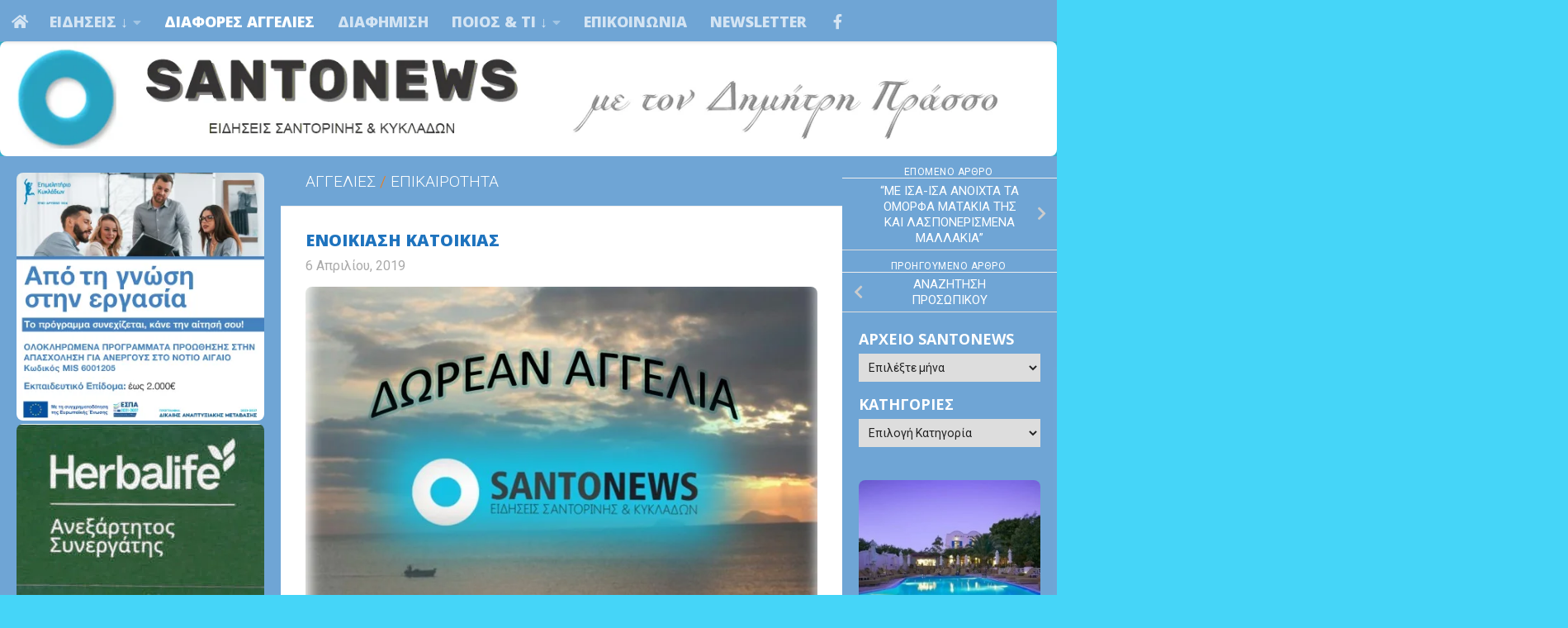

--- FILE ---
content_type: text/html; charset=UTF-8
request_url: https://santonews.com/enoikiasi-katoikias-3.html
body_size: 70294
content:
<!DOCTYPE html><html class="no-js" lang="el"><head><script data-no-optimize="1">var litespeed_docref=sessionStorage.getItem("litespeed_docref");litespeed_docref&&(Object.defineProperty(document,"referrer",{get:function(){return litespeed_docref}}),sessionStorage.removeItem("litespeed_docref"));</script> <meta charset="UTF-8"><meta name="viewport" content="width=device-width, initial-scale=1.0"><link rel="profile" href="https://gmpg.org/xfn/11" /><link rel="pingback" href="https://santonews.com/xmlrpc.php"><style id="wfc-base-style" type="text/css">.wfc-reset-menu-item-first-letter .navbar .nav>li>a:first-letter {font-size: inherit;}.format-icon:before {color: #5A5A5A;}article .format-icon.tc-hide-icon:before, .safari article.format-video .format-icon.tc-hide-icon:before, .chrome article.format-video .format-icon.tc-hide-icon:before, .safari article.format-image .format-icon.tc-hide-icon:before, .chrome article.format-image .format-icon.tc-hide-icon:before, .safari article.format-gallery .format-icon.tc-hide-icon:before, .safari article.attachment .format-icon.tc-hide-icon:before, .chrome article.format-gallery .format-icon.tc-hide-icon:before, .chrome article.attachment .format-icon.tc-hide-icon:before {content: none!important;}h2#tc-comment-title.tc-hide-icon:before {content: none!important;}.archive .archive-header h1.format-icon.tc-hide-icon:before {content: none!important;}.tc-sidebar h3.widget-title.tc-hide-icon:before {content: none!important;}.footer-widgets h3.widget-title.tc-hide-icon:before {content: none!important;}.tc-hide-icon i, i.tc-hide-icon {display: none !important;}.carousel-control {font-family: "Helvetica Neue", Helvetica, Arial, sans-serif;}.social-block a {font-size: 18px;}footer#footer .colophon .social-block a {font-size: 16px;}.social-block.widget_social a {font-size: 14px;}</style><style id="wfc-style-fonts-body" type="text/css" data-origin="server">/* Setting : Default website font */ 
body {
font-family : 'Roboto'!important;
}</style><style id="wfc-style-fonts-post_list_titles" type="text/css" data-origin="server">/* Setting : Post list titles */ 
.featured .entry-title a, .post-list-standard .entry-title a, .post-list .entry-title a, .related-posts .entry-title a {
font-family : 'Open Sans'!important;
}</style><style id="wfc-style-fonts-footer_credits" type="text/css" data-origin="server">/* Setting : Footer credits */ 
footer#footer #footer-bottom #copyright, footer#footer #footer-bottom #credit {
font-family : 'Open Sans Condensed'!important;
}</style><style id="wfc-style-fonts-footer_widget_title" type="text/css" data-origin="server">/* Setting : Widget titles */ 
footer#footer .widget > h3.widget-title {
font-family : 'Open Sans'!important;
}</style><style id="wfc-style-fonts-single_post_title" type="text/css" data-origin="server">/* Setting : Τίτλοι μοναδικής ανάρτησης */ 
.single .post-inner .post-title {
font-family : 'Open Sans'!important;
}</style><style id="wfc-style-fonts-top_menu_items" type="text/css" data-origin="server">/* Setting : Στοιχεία κορυφαίου μενού */ 
nav#nav-topbar .nav li a {
font-family : 'Open Sans'!important;
}</style><style id="wfc-style-fonts-post_links" type="text/css" data-origin="server">/* Setting : Links in post/pages */ 
main.content .entry a, .format-link .post-format p {
font-family : 'Open Sans Condensed'!important;
}</style><style id="wfc-style-fonts-comment_content" type="text/css" data-origin="server">/* Setting : Comments content */ 
#comments .commentlist .comment-body p {
font-family : 'Open Sans Condensed'!important;
}</style><style id="wfc-style-fonts-custom" type="text/css" data-origin="server">/* Setting : Custom : #footer, #footer a */ 
#footer, #footer a {
font-family : 'Open Sans'!important;
}</style><style id="wfc-style-fonts-post_content" type="text/css" data-origin="server">/* Setting : Περιεχόμενο άρθρου/σελίδας */ 
main.content .entry-inner p, .page main.content .entry p {
font-family : 'Roboto'!important;
}</style><title>ΕΝΟΙΚΙΑΣΗ ΚΑΤΟΙΚΙΑΣ &#8211; Santonews</title><meta name='robots' content='max-image-preview:large, max-snippet:-1, max-video-preview:-1' /><meta property="og:type" content="article" /><meta property="og:title" content="ΕΝΟΙΚΙΑΣΗ ΚΑΤΟΙΚΙΑΣ" /><meta property="og:description" content="ΔΩΡΕΑΝ ΑΓΓΕΛΙΑ ΑΠΟ ΤΗ SANTONEWS" /><meta property="og:image" content="https://santonews.com/wp-content/uploads/2016/01/AGELIA-copy.jpg" /><meta property="og:url" content="https://santonews.com/enoikiasi-katoikias-3.html" /><meta property="og:site_name" content="Santonews" /><meta property="article:publisher" content="https://www.facebook.com/groups/1723119354590785" /><meta property="article:published_time" content="2019-04-06T10:56:40+03:00" /><meta property="article:modified_time" content="2019-04-06T10:56:40+03:00" /><meta property="og:updated_time" content="2019-04-06T10:56:40+03:00" /><meta property="og:image:width" content="720" /><meta property="og:image:height" content="494" /><meta name="twitter:card" content="summary_large_image"><meta name="twitter:title" content="ΕΝΟΙΚΙΑΣΗ ΚΑΤΟΙΚΙΑΣ"><meta name="twitter:description" content="ΔΩΡΕΑΝ ΑΓΓΕΛΙΑ ΑΠΟ ΤΗ SANTONEWS"><meta name="twitter:image" content="https://santonews.com/wp-content/uploads/2016/01/AGELIA-copy.jpg">
 <script type="litespeed/javascript">document.documentElement.className=document.documentElement.className.replace("no-js","js")</script>  <script id="google_gtagjs-js-consent-mode-data-layer" type="litespeed/javascript">window.dataLayer=window.dataLayer||[];function gtag(){dataLayer.push(arguments)}
gtag('consent','default',{"ad_personalization":"denied","ad_storage":"denied","ad_user_data":"denied","analytics_storage":"denied","functionality_storage":"denied","security_storage":"denied","personalization_storage":"denied","region":["AT","BE","BG","CH","CY","CZ","DE","DK","EE","ES","FI","FR","GB","GR","HR","HU","IE","IS","IT","LI","LT","LU","LV","MT","NL","NO","PL","PT","RO","SE","SI","SK"],"wait_for_update":500});window._googlesitekitConsentCategoryMap={"statistics":["analytics_storage"],"marketing":["ad_storage","ad_user_data","ad_personalization"],"functional":["functionality_storage","security_storage"],"preferences":["personalization_storage"]};window._googlesitekitConsents={"ad_personalization":"denied","ad_storage":"denied","ad_user_data":"denied","analytics_storage":"denied","functionality_storage":"denied","security_storage":"denied","personalization_storage":"denied","region":["AT","BE","BG","CH","CY","CZ","DE","DK","EE","ES","FI","FR","GB","GR","HR","HU","IE","IS","IT","LI","LT","LU","LV","MT","NL","NO","PL","PT","RO","SE","SI","SK"],"wait_for_update":500}</script> <link rel="canonical" href="https://santonews.com/enoikiasi-katoikias-3.html"><meta name="description" content="ΔΩΡΕΑΝ ΑΓΓΕΛΙΑ ΑΠΟ ΤΗ SANTONEWS"><meta property="og:title" content="ΕΝΟΙΚΙΑΣΗ ΚΑΤΟΙΚΙΑΣ &#8211; Santonews"><meta property="og:type" content="article"><meta property="og:image" content="https://santonews.com/wp-content/uploads/2016/01/AGELIA-copy.jpg"><meta property="og:image:width" content="720"><meta property="og:image:height" content="494"><meta property="og:image:alt" content="AGELIA copy"><meta property="og:description" content="ΔΩΡΕΑΝ ΑΓΓΕΛΙΑ ΑΠΟ ΤΗ SANTONEWS"><meta property="og:url" content="https://santonews.com/enoikiasi-katoikias-3.html"><meta property="og:locale" content="el"><meta property="og:site_name" content="Santonews"><meta property="article:published_time" content="2019-04-06T10:56:40+03:00"><meta property="article:modified_time" content="2019-04-06T10:56:40+03:00"><meta property="og:updated_time" content="2019-04-06T10:56:40+03:00"><meta property="article:section" content="ΑΓΓΕΛΙΕΣ"><meta property="article:tag" content="ενοικίαση"><meta property="article:tag" content="Κατοικία"><meta property="article:tag" content="Σαντορίνη"><meta name="twitter:card" content="summary_large_image"><meta name="twitter:image" content="https://santonews.com/wp-content/uploads/2016/01/AGELIA-copy.jpg"><link rel='dns-prefetch' href='//www.googletagmanager.com' /><link rel='dns-prefetch' href='//pagead2.googlesyndication.com' /><link rel='dns-prefetch' href='//fundingchoicesmessages.google.com' /><link rel="alternate" type="application/rss+xml" title="Ροή RSS &raquo; Santonews" href="https://santonews.com/feed" /><link rel="alternate" type="application/rss+xml" title="Ροή Σχολίων &raquo; Santonews" href="https://santonews.com/comments/feed" /><link rel="alternate" type="application/rss+xml" title="Ροή Σχολίων Santonews &raquo; ΕΝΟΙΚΙΑΣΗ ΚΑΤΟΙΚΙΑΣ" href="https://santonews.com/enoikiasi-katoikias-3.html/feed" /><link rel="alternate" title="oEmbed (JSON)" type="application/json+oembed" href="https://santonews.com/wp-json/oembed/1.0/embed?url=https%3A%2F%2Fsantonews.com%2Fenoikiasi-katoikias-3.html" /><link rel="alternate" title="oEmbed (XML)" type="text/xml+oembed" href="https://santonews.com/wp-json/oembed/1.0/embed?url=https%3A%2F%2Fsantonews.com%2Fenoikiasi-katoikias-3.html&#038;format=xml" /><style id='wp-img-auto-sizes-contain-inline-css'>img:is([sizes=auto i],[sizes^="auto," i]){contain-intrinsic-size:3000px 1500px}
/*# sourceURL=wp-img-auto-sizes-contain-inline-css */</style><style id="litespeed-ccss">body{font-family:'Roboto'!important}.single .post-inner .post-title{font-family:'Open Sans'!important}nav#nav-topbar .nav li a{font-family:'Open Sans'!important}main.content .entry-inner p{font-family:'Roboto'!important}img:is([sizes="auto" i],[sizes^="auto," i]){contain-intrinsic-size:3000px 1500px}.mashsb-toggle-container{display:none;padding:11px 2% 8px;border:10px solid #fff120;position:relative;margin-bottom:10px;margin-top:0}.onoffswitch2{position:relative;display:inline-block;float:left;margin-right:3px;margin-bottom:3px;margin-left:0;background-color:#c5c5c5;color:#fff;width:42px;height:42px;line-height:42px;text-align:center}.onoffswitch2.mash-medium{width:36px;height:36px;line-height:36px}.onoffswitch2:before{content:"-";display:inline-block;font-weight:700;font-size:30px;font-family:arial;vertical-align:super}.mashsb-main .mashsb-buttons .mashsb-noshadow{box-shadow:none;-webkit-box-shadow:none}:root{--preset-color1:#037fff;--preset-color2: #026fe0;--preset-color3: #071323;--preset-color4: #132133;--preset-color5: #34495e;--preset-color6: #787676;--preset-color7: #f0f2f3;--preset-color8: #f8f9fa;--preset-color9: #ffffff}html body.postx-page h1,html body.postx-page h2{font-family:var(--postx_preset_Heading_typo_font_family),var(--postx_preset_Heading_typo_font_family_type);font-weight:var(--postx_preset_Heading_typo_font_weight);font-style:var(--postx_preset_Heading_typo_font_style);text-transform:var(--postx_preset_Heading_typo_text_transform);text-decoration:var(--postx_preset_Heading_typo_text_decoration);letter-spacing:var(--postx_preset_Heading_typo_letter_spacing_lg,normal)}html body.postx-page h1{font-size:var(--postx_preset_heading_h1_typo_font_size_lg,initial);line-height:var(--postx_preset_heading_h1_typo_line_height_lg,normal)!important}html body.postx-page h2{font-size:var(--postx_preset_heading_h2_typo_font_size_lg,initial);line-height:var(--postx_preset_heading_h2_typo_line_height_lg,normal)!important}@media (max-width:991px){html body.postx-page h1,html body.postx-page h2{letter-spacing:var(--postx_preset_Heading_typo_letter_spacing_sm,normal)}html body.postx-page h1{font-size:var(--postx_preset_heading_h1_typo_font_size_sm,initial);line-height:var(--postx_preset_heading_h1_typo_line_height_sm,normal)!important}html body.postx-page h2{font-size:var(--postx_preset_heading_h2_typo_font_size_sm,initial);line-height:var(--postx_preset_heading_h2_typo_line_height_sm,normal)!important}}@media (max-width:767px){html body.postx-page h1,html body.postx-page h2{letter-spacing:var(--postx_preset_Heading_typo_letter_spacing_xs,normal)}html body.postx-page h1{font-size:var(--postx_preset_heading_h1_typo_font_size_xs,initial);line-height:var(--postx_preset_heading_h1_typo_line_height_xs,normal)!important}html body.postx-page h2{font-size:var(--postx_preset_heading_h2_typo_font_size_xs,initial);line-height:var(--postx_preset_heading_h2_typo_line_height_xs,normal)!important}}html body.postx-page,html body.postx-page p{font-family:var(--postx_preset_Body_and_Others_typo_font_family),var(--postx_preset_Body_and_Others_typo_font_family_type);font-weight:var(--postx_preset_Body_and_Others_typo_font_weight);font-style:var(--postx_preset_Body_and_Others_typo_font_style);text-transform:var(--postx_preset_Body_and_Others_typo_text_transform);text-decoration:var(--postx_preset_Body_and_Others_typo_text_decoration);letter-spacing:var(--postx_preset_Body_and_Others_typo_letter_spacing_lg,normal);font-size:var(--postx_preset_body_typo_font_size_lg,initial);line-height:var(--postx_preset_body_typo_line_height_lg,normal)!important}@media (max-width:991px){.postx-page,.postx-page p{letter-spacing:var(--postx_preset_Body_and_Others_typo_letter_spacing_sm,normal);font-size:var(--postx_preset_body_typo_font_size_sm,initial);line-height:var(--postx_preset_body_typo_line_height_sm,normal)!important}}@media (max-width:767px){.postx-page,.postx-page p{letter-spacing:var(--postx_preset_Body_and_Others_typo_letter_spacing_xs,normal);font-size:var(--postx_preset_body_typo_font_size_xs,initial);line-height:var(--postx_preset_body_typo_line_height_xs,normal)!important}}:root{--postx_preset_Base_1_color:#f4f4ff;--postx_preset_Base_2_color:#dddff8;--postx_preset_Base_3_color:#B4B4D6;--postx_preset_Primary_color:#3323f0;--postx_preset_Secondary_color:#4a5fff;--postx_preset_Tertiary_color:#1B1B47;--postx_preset_Contrast_3_color:#545472;--postx_preset_Contrast_2_color:#262657;--postx_preset_Contrast_1_color:#10102e;--postx_preset_Over_Primary_color:#ffffff}:root{--postx_preset_Primary_to_Secondary_to_Right_gradient:linear-gradient(90deg, var(--postx_preset_Primary_color) 0%, var(--postx_preset_Secondary_color) 100%);--postx_preset_Primary_to_Secondary_to_Bottom_gradient:linear-gradient(180deg, var(--postx_preset_Primary_color) 0%, var(--postx_preset_Secondary_color) 100%);--postx_preset_Secondary_to_Primary_to_Right_gradient:linear-gradient(90deg, var(--postx_preset_Secondary_color) 0%, var(--postx_preset_Primary_color) 100%);--postx_preset_Secondary_to_Primary_to_Bottom_gradient:linear-gradient(180deg, var(--postx_preset_Secondary_color) 0%, var(--postx_preset_Primary_color) 100%);--postx_preset_Cold_Evening_gradient:linear-gradient(0deg, rgb(12, 52, 131) 0%, rgb(162, 182, 223) 100%, rgb(107, 140, 206) 100%, rgb(162, 182, 223) 100%);--postx_preset_Purple_Division_gradient:linear-gradient(0deg, rgb(112, 40, 228) 0%, rgb(229, 178, 202) 100%);--postx_preset_Over_Sun_gradient:linear-gradient(60deg, rgb(171, 236, 214) 0%, rgb(251, 237, 150) 100%);--postx_preset_Morning_Salad_gradient:linear-gradient(-255deg, rgb(183, 248, 219) 0%, rgb(80, 167, 194) 100%);--postx_preset_Fabled_Sunset_gradient:linear-gradient(-270deg, rgb(35, 21, 87) 0%, rgb(68, 16, 122) 29%, rgb(255, 19, 97) 67%, rgb(255, 248, 0) 100%)}:root{--postx_preset_Heading_typo_font_family:Open Sans;--postx_preset_Heading_typo_font_family_type:sans-serif;--postx_preset_Heading_typo_font_weight:700;--postx_preset_Body_and_Others_typo_font_family:Roboto;--postx_preset_Body_and_Others_typo_font_family_type:sans-serif;--postx_preset_Body_and_Others_typo_font_weight:400;--postx_preset_body_typo_font_size_lg:16px;--postx_preset_paragraph_1_typo_font_size_lg:12px;--postx_preset_paragraph_2_typo_font_size_lg:12px;--postx_preset_paragraph_3_typo_font_size_lg:12px;--postx_preset_heading_h1_typo_font_size_lg:42px;--postx_preset_heading_h2_typo_font_size_lg:34px;--postx_preset_heading_h3_typo_font_size_lg:30px;--postx_preset_heading_h4_typo_font_size_lg:24px;--postx_preset_heading_h5_typo_font_size_lg:20px;--postx_preset_heading_h6_typo_font_size_lg:16px}@media only screen and (min-width:720px){.search-expand{background:rgb(0 0 0 / .5)!important}}.clear{clear:both;visibility:hidden}a,article,body,details,div,figure,form,h1,h2,header,html,i,img,label,li,nav,p,span,strong,summary,time,ul{margin:0;padding:0;border:0;font:inherit;vertical-align:baseline}article,details,figure,header,nav{display:block}ul{list-style:none}html{-webkit-font-smoothing:antialiased}body{background:#eaeaea;font-size:1rem;line-height:1.5em;color:#666;font-weight:300}a{color:#16cfc1;text-decoration:none}img{max-width:100%;height:auto}strong{font-weight:600}.alignleft{float:left}.clear{display:block;overflow:hidden;width:0;height:0}.group:after,.group:before{content:"";display:table}.group:after{clear:both}.group{zoom:1}.fab,.fas{width:1em;text-align:center}button,input,label,select,textarea{font-family:inherit}.sidebar-toggle-arrows,[role=search].search-form label:after{font-family:'Font Awesome 5 Free';text-rendering:auto}.themeform input,.themeform label,.themeform textarea{font-size:.875em}.themeform input::-moz-focus-inner{border:0;padding:0}.search-form input[type=search],.themeform textarea,input[type=submit]{margin:0;-moz-box-sizing:border-box;-webkit-box-sizing:border-box;box-sizing:border-box;-webkit-border-radius:0;border-radius:0}.themeform input,.themeform textarea,input[type=submit]{-moz-appearance:none;-webkit-appearance:none}.themeform label{font-weight:600;color:#444}.search-form input[type=search],.themeform textarea{background:#fff;border:2px solid #ddd;color:#777;display:block;max-width:100%;padding:7px 8px}input[type=submit]{background:#16cfc1;color:#fff;padding:10px;font-weight:600;display:inline-block;border:none;-webkit-border-radius:3px;border-radius:3px}[role=search].search-form{display:-webkit-box;display:-ms-flexbox;display:flex}[role=search].search-form label{position:relative;-webkit-box-flex:1;-ms-flex:1;flex:1;margin-right:5px}[role=search].search-form label input{padding-left:26px;line-height:20px;width:100%}[role=search].search-form input[type=submit]{line-height:15px}[role=search].search-form label:after{color:#ccc;line-height:1.714em;font-size:.875em;content:"\f002";position:absolute;left:10px;top:8px;font-weight:900;-moz-osx-font-smoothing:grayscale;-webkit-font-smoothing:antialiased;font-style:normal;font-variant:normal}.entry{font-size:1.125em;line-height:1.6em}.entry p{margin-bottom:1em}.sidebar-toggle-arrows{font-weight:900;-moz-osx-font-smoothing:grayscale;-webkit-font-smoothing:antialiased;font-variant:normal}.entry img.size-medium{max-width:100%;height:auto}.entry img.alignleft{margin:18px 20px 18px 0}h1,h2{color:#444;font-weight:600;-ms-word-wrap:break-word;word-wrap:break-word}.entry h2{margin-bottom:14px;font-weight:400;line-height:1.3em}.entry h2{font-size:2.125em;letter-spacing:-.7px}.screen-reader-text{position:absolute;width:1px;height:1px;padding:0;margin:-1px;overflow:hidden;clip:rect(0,0,0,0);border:0}.screen-reader-text.skip-link{background-color:#f1f1f1;box-shadow:0 0 2px 2px rgb(0 0 0 / .6);color:#21759b;font-weight:700;height:auto;width:auto;left:5px;line-height:normal;padding:15px 23px 14px;text-decoration:none;top:5px}.boxed #wrapper,.content,.main,.main-inner{position:relative}#wrapper{height:100%}.container{padding:0 20px}.container-inner{max-width:1380px;width:100%;margin:0 auto}.main{background-color:#fff!important;width:100%}.main-inner{z-index:1;min-height:600px}.content{width:100%}.hu-pad{padding:30px 30px 20px}.boxed #wrapper{max-width:1380px;margin:0 auto;-webkit-box-shadow:6px 0 0 rgb(0 0 0 / .04),-6px 0 0 rgb(0 0 0 / .04);box-shadow:6px 0 0 rgb(0 0 0 / .04),-6px 0 0 rgb(0 0 0 / .04)}.boxed .container{padding:0}.boxed #page{background:#eaeaea;padding-bottom:1px}.container-inner>.main::after,.container-inner>.main::before{background-color:#f0f0f0;position:absolute;top:0;bottom:0;content:'';display:block;z-index:0}.col-3cm .container-inner>.main::before{left:0;padding-left:340px}.col-3cm .container-inner>.main::after{right:0;padding-right:260px}.col-3cm .main-inner{padding-left:340px;padding-right:260px}.col-3cm .sidebar.s1{float:left;margin-left:-340px}.col-3cm .sidebar.s2{float:right;margin-right:-260px;position:relative;right:-100%}.col-3cm .content{float:right}.col-3cm{overflow-x:hidden}.sidebar{padding-bottom:20px;position:relative;z-index:2;-webkit-transform:translate3d(0,0,0);-moz-transform:translate3d(0,0,0);-o-transform:translate3d(0,0,0);transform:translate3d(0,0,0)}.sidebar .sidebar-content,.sidebar .sidebar-toggle{-webkit-transform:translate3d(0,0,0);-moz-transform:translate3d(0,0,0);-o-transform:translate3d(0,0,0);transform:translate3d(0,0,0);background:#f0f0f0}.sidebar-toggle{display:none;text-align:center;width:100%;height:60px;-webkit-box-shadow:inset 0 -1px 0 rgb(255 255 255 / .1);box-shadow:inset 0 -1px 0 rgb(255 255 255 / .1);border:none;padding:0}.sidebar-toggle i{font-size:30px;color:#fff;padding:15px 0}.sidebar-toggle-arrows{opacity:0;font-style:normal;position:relative}.collapsed .sidebar-toggle-arrows{opacity:1}.sidebar[data-position=right] .sidebar-toggle-arrows:before{content:"\f100"}.sidebar[data-position=left] .sidebar-toggle-arrows:before{content:"\f101"}.sidebar.s1{width:340px;z-index:2}.sidebar.s1 .sidebar-toggle{background:#16cfc1}.sidebar.s2{width:260px;z-index:1}.sidebar.s2 .sidebar-toggle{background:#efb93f}.nav li>a:after,.nav>li>a:after{font-weight:900;font-style:normal;font-family:'Font Awesome 5 Free';-moz-osx-font-smoothing:grayscale;-webkit-font-smoothing:antialiased;font-variant:normal}.nav-container{background:#888;z-index:99;position:relative}.ham__navbar-toggler-two{float:right;z-index:10001;margin:0;text-align:center}.nav-text{display:none;position:absolute;right:52px;font-size:1em;line-height:1.5em;padding:13px 20px}.nav li>a:after,.nav>li>a:after{display:inline-block;text-rendering:auto}.ham__navbar-toggler-two{display:none;height:50px;width:50px;position:relative;border:none;background:0 0;vertical-align:middle;border-radius:0;padding:0}.ham__navbar-toggler-two .ham__navbar-span-wrapper{padding:0 20px;height:12px;margin:19px 5px;position:relative;display:block}.ham__navbar-toggler-two .line{display:block;background:#fff;width:20px;height:1.5px;position:absolute;left:10px;-webkit-border-radius:5px;-webkit-background-clip:padding-box;-moz-border-radius:5px;-moz-background-clip:padding;border-radius:5px;background-clip:padding-box;backface-visibility:hidden}.ham__navbar-toggler-two .line.line-1{top:0}.ham__navbar-toggler-two .line.line-2{top:50%}.ham__navbar-toggler-two .line.line-3{top:100%}@media only screen and (min-width:720px){.nav,.nav>li{position:relative}.nav ul{background:#777}#header .nav-container .nav{display:block!important}.nav-wrap{height:auto!important}.nav{font-size:0}.nav li a{color:#ccc;display:block;line-height:1.25rem}.nav li>a:after{content:"\f0da";float:right;opacity:.5}.nav>li>a:after{content:"\f0d7";float:none;margin-left:6px;font-size:.875em;line-height:1.2em}.nav li>a:only-child:after{content:"";margin:0}.nav>li{font-size:1rem;border-right:1px solid #999;display:inline-block}.nav>li>a{padding:15px 14px}.nav li.current-post-parent>a{color:#fff}.nav ul{display:none;position:absolute;left:0;top:50px;width:180px;padding:10px 0;z-index:2;-webkit-transform:translateZ(0);-webkit-box-shadow:0 2px 2px rgb(0 0 0 / .15);box-shadow:0 2px 2px rgb(0 0 0 / .15)}.nav ul li{font-size:.875rem;position:relative;display:block;padding:0}.nav ul li a{padding:10px 20px}.nav ul li:last-child{border-bottom:0!important}}@media only screen and (max-width:719px){.nav,.nav-wrap{float:left;width:100%}.nav-wrap{position:relative}#header .nav-container .nav{display:none}.ham__navbar-toggler-two,.nav li a,.nav ul,.nav-text{display:block}.nav{font-weight:400}.nav-container{text-transform:none}.nav-wrap{overflow:hidden}.nav li a{line-height:1.6em;padding:8px 13px}.nav>li{font-size:.9375em}.nav li.current-post-parent>a{color:#fff}.nav ul a{padding-left:37px}.nav ul li{font-size:.85rem;font-weight:300}.nav ul li a{padding-top:6px;padding-bottom:6px}}#header,#header .container-inner{position:relative}#header{background:#454e5c;padding-bottom:60px}#header .hu-pad{padding-top:30px;padding-bottom:30px}.mobile-title-logo-in-header{display:none}#header-image-wrap{max-height:400px}.new-site-image{display:block;margin:0 auto}.new-site-image{width:100%}.toggle-search{color:#fff;font-size:18px;line-height:24px;padding:13px 20px;display:block;position:absolute;right:0;top:-50px;-webkit-box-shadow:-1px 0 0 rgb(255 255 255 / .1);box-shadow:-1px 0 0 rgb(255 255 255 / .1);background:0 0;border:none}.search-expand{display:none;background:#121d30;position:absolute;top:0;right:0;width:340px;-webkit-box-shadow:0 1px 0 rgb(255 255 255 / .1);box-shadow:0 1px 0 rgb(255 255 255 / .1)}.search-expand-inner{background:rgb(0 0 0 / .15);padding:15px}#header #nav-mobile{background-color:#454e5c}#nav-topbar.nav-container{background:#121d30;-webkit-box-shadow:0 0 5px rgb(0 0 0 / .2),0 1px 0 rgb(255 255 255 / .15);box-shadow:0 0 5px rgb(0 0 0 / .2),0 1px 0 rgb(255 255 255 / .15)}.topbar-toggle-down{position:absolute;z-index:10;right:0;width:60px;height:50px;text-align:center;display:none}.topbar-toggle-down i.fa-angle-double-up{display:none}.topbar-toggle-down i{font-size:30px;color:#fff;padding:10px 0;opacity:.6}#nav-topbar .nav-text{color:#fff;color:rgb(255 255 255 / .7)}.mobile-menu{display:none}.mobile-menu .mobile-search{-moz-box-sizing:border-box;-webkit-box-sizing:border-box;box-sizing:border-box;padding:6px 14px 15px}#header-image-wrap .central-header-zone{position:absolute;top:0;left:0;right:0}@media only screen and (min-width:720px){#nav-topbar .nav li a{color:#fff;color:rgb(255 255 255 / .7)}#nav-topbar .nav>li{border-right:none}#nav-topbar .nav li.current-post-parent>a{color:#fff}#nav-topbar .nav ul{background:url(/wp-content/themes/hueman-pro/assets/front/img/opacity-10.png) #121d30}#nav-topbar .nav ul li{box-shadow:0 1px 0 rgb(255 255 255 / .06);-webkit-box-shadow:0 1px 0 rgb(255 255 255 / .06)}#nav-topbar .nav ul li:last-child{box-shadow:none;-webkit-box-shadow:none}#nav-topbar.desktop-sticky{height:50px;overflow:hidden}.nav ul.sub-menu{display:none}}@media only screen and (max-width:719px){#header{z-index:9999}#nav-topbar .container{padding-left:0}#header-image-wrap{position:relative}#header .nav-container .nav li a{color:#fff;color:rgb(255 255 255 / .9);border-top:1px solid rgb(255 255 255 / .06)}#header .nav-container .nav li.current-post-parent>a{text-decoration:underline;background:rgb(0 0 0 / .15);color:#fff}.mobile-menu{display:block}.desktop-menu{display:none}.header-mobile-sticky #header-image-wrap{position:relative;padding-top:50px}.header-mobile-sticky .mobile-sticky{position:fixed;width:100%}.header-mobile-sticky #header{min-height:50px}}@media only screen and (min-width:720px){.header-desktop-sticky.topbar-enabled #header{padding-top:50px}.header-desktop-sticky #nav-topbar.nav-container{position:fixed;z-index:999;top:0}.boxed .desktop-sticky{width:1380px}}@media only screen and (max-width:719px){#header .mobile-title-logo-in-header{display:block;float:left;height:50px;line-height:50px;width:75vw;position:relative}.top-menu-mobile-on #nav-topbar .toggle-search{display:none}}#page{padding-bottom:60px;margin-top:-60px}#page .container-inner{background:#fff;-webkit-box-shadow:0 1px 1px rgb(0 0 0 / .1);box-shadow:0 1px 1px rgb(0 0 0 / .1)}.content .post{position:relative}.single .post{margin-bottom:40px}.post-title{color:#444;margin-bottom:10px;font-size:1.375em;font-weight:400;line-height:1.5em;-ms-word-wrap:break-word;word-wrap:break-word}.single .post-title{font-size:2.62em;letter-spacing:-1px;line-height:1.5em}.post-byline{font-size:.875em;font-weight:400;color:#aaa;text-transform:uppercase;margin-bottom:1em}.post-nav li{width:100%;display:inline;float:left;text-align:center;min-height:4.56em}.post-nav li a{position:relative;display:block;padding:.3em 40px}.post-nav li i{color:#ccc;font-size:1.125em;position:absolute;top:50%;margin-top:-10px}.post-nav li>strong{display:block;font-size:.75em;color:#aaa;letter-spacing:.5px;font-weight:400;text-transform:uppercase;padding-top:1em}.post-nav li a span{font-size:.9375em;color:#666}.post-nav li.previous i{left:10px}.post-nav li.next i{right:10px}.page-title{background:#fff;position:relative;padding-top:18px;padding-bottom:17px;border-bottom:1px solid #eee;color:#666;font-size:1em;font-weight:600;text-transform:uppercase;line-height:1.5rem}.sidebar .post-nav li a,.sidebar .post-nav li.next a,.sidebar .post-nav li.previous a{border-bottom:1px solid #ddd}.page-title a{color:#aaa}.page-title span{color:#aaa}.page-title .meta-single li{float:left;margin-right:14px}.sidebar .post-nav li a{border-top:1px solid #eee}.content .post{overflow:visible}.widget,.widget select{font-size:.9375em}.widget{color:#777;overflow:hidden}.widget a{color:#777}.widget select{border:1px solid #ddd;color:#777;padding:7px;width:100%;max-width:100%}.sidebar .widget{padding:30px 30px 20px}.alx-tabs-nav li a span{display:none}.comment-notes{display:none}#cancel-comment-reply-link{color:#999;display:block;position:absolute;bottom:26px;right:20px;font-size:.75em}#commentform label{padding:6px 0;font-weight:600;display:block}#commentform textarea{max-width:100%;width:100%}#commentform textarea{height:100px}#wrapper,.container-inner{min-width:320px}@media only screen and (min-width:480px) and (max-width:1200px){.container{padding:0 10px}.s2.collapsed{width:50px;-webkit-box-shadow:none!important;-moz-box-shadow:none!important;box-shadow:none!important}.s2.collapsed .sidebar-content{display:none;float:left;width:100%}.sidebar.s2 .sidebar-toggle{display:block}.s2.collapsed .sidebar-content{opacity:0}.col-3cm .container-inner>.main::after,.col-3cm .main-inner{padding-right:50px}.col-3cm .s2.collapsed{margin-right:-50px}}@media only screen and (min-width:480px) and (max-width:960px){.col-3cm .container-inner>.main::before,.col-3cm .main-inner{padding-left:50px}.s1.collapsed{width:50px;-webkit-box-shadow:none!important;-moz-box-shadow:none!important;box-shadow:none!important}.s1.collapsed .sidebar-content{opacity:0;display:none;float:left;width:100%}.sidebar.s1 .sidebar-toggle{display:block}.col-3cm .s1.collapsed{margin-left:-50px}.col-3cm .s2.collapsed{margin-right:-50px}}@media only screen and (max-width:719px){.container{padding:0}.page-title.hu-pad{padding-top:12px;padding-bottom:12px}.sidebar-toggle{height:50px}.sidebar-toggle i{padding:10px 0}.hu-pad{padding:20px 20px 10px}#header .hu-pad,.topbar-enabled #header{padding-top:0}#header,#header .hu-pad{padding-bottom:0}.entry{font-size:.9375em}.entry h2{font-size:1.625em;letter-spacing:-.5px}.toggle-search{right:auto;left:0;top:0;-webkit-box-shadow:1px 0 0 rgb(255 255 255 / .1);box-shadow:1px 0 0 rgb(255 255 255 / .1)}.search-expand{left:0;right:auto;top:50px;width:320px}#page{margin-top:0;padding-bottom:10px}.page-title{font-size:.875em}.single .post-title{font-size:1.375em;line-height:1.5em;letter-spacing:0}.post-byline{font-size:.8125em}}@media only screen and (max-width:479px){.content,.sidebar[class*=s]{width:100%;float:none;margin-right:0!important;margin-left:0!important}.sidebar[class*=s]{background:#f0f0f0;display:block;float:none}.main,.main-inner{background-image:none!important;padding:0!important}.sidebar.s2{right:0!important;left:0!important}.container-inner>.main::after,.container-inner>.main::before{display:none}.hu-pad{padding:15px 15px 5px}.sidebar .widget{padding-left:15px!important;padding-right:15px!important}}body{font-family:'Open Sans',Arial,sans-serif;font-size:1rem}@media only screen and (min-width:720px){.nav>li{font-size:1rem}}.boxed #wrapper,.container-inner{max-width:1340px}@media only screen and (min-width:720px){.boxed .desktop-sticky{width:1340px}}.sidebar .widget{padding-left:20px;padding-right:20px;padding-top:20px}a{color:#6fa5d5}input[type="submit"],.sidebar.s1 .sidebar-toggle{background-color:#6fa5d5}.sidebar.s2 .sidebar-toggle{background-color:#d93}.search-expand,#nav-topbar.nav-container{background-color:#6fa5d5!important}@media only screen and (min-width:720px){#nav-topbar .nav ul{background-color:#6fa5d5!important}}#header{background-color:rgb(0 0 0 / .17)}#header #nav-mobile{background-color:#1e73be!important}img{-webkit-border-radius:8px;border-radius:8px}.sidebar .sidebar-content,.sidebar .sidebar-toggle,.container-inner>.main::before,.container-inner>.main::after{background-color:rgb(30 115 190 / .4)}body{background-color:#45d5f8}.fab{font-weight:400}.fab,.fas{-moz-osx-font-smoothing:grayscale;-webkit-font-smoothing:antialiased;display:inline-block;font-style:normal;font-variant:normal;text-rendering:auto;line-height:1}.fa-angle-double-down:before{content:"\f103"}.fa-angle-double-up:before{content:"\f102"}.fa-chevron-left:before{content:"\f053"}.fa-chevron-right:before{content:"\f054"}.fa-facebook-f:before{content:"\f39e"}.fa-home:before{content:"\f015"}.fa-search:before{content:"\f002"}.fa-times:before{content:"\f00d"}.fab{font-family:'Font Awesome 5 Brands'}.fas{font-family:'Font Awesome 5 Free'}.fas{font-weight:900}.cmplz-hidden{display:none!important}.widget,.widget a,.widget select{color:#222}.post-nav li>strong{display:block;font-size:.75em;color:#fff;letter-spacing:.5px;font-weight:400;text-transform:uppercase;padding-top:1em}.page-title{background:#6fa5d5;position:relative;padding-top:18px;padding-bottom:17px;padding-left:30px;border-bottom:1px solid #eee;color:#5DBCD2;font-size:1.2em;font-weight:300;line-height:1.6rem}.page-title a{color:#fff}.page-title span{color:#f70}.post-nav li a span{font-size:.9375em;color:#fff}body{font-size:1.13rem;line-height:1.38rem;font-weight:300;color:#444}.single .post-inner .post-title{font-size:1.25rem!important;line-height:1.38rem!important;letter-spacing:0px!important;font-style:normal!important;font-weight:900!important;color:#1e73be!important;text-transform:uppercase!important}nav#nav-topbar .nav li a{font-size:1.13rem;line-height:1.38rem;font-weight:900}#mailpoet_form_1 .mailpoet_validate_success{font-weight:600;color:#468847}#mailpoet_form_1 .mailpoet_validate_error{color:#b94a48}#mailpoet_form_1 .mailpoet_form_loading{width:30px;text-align:center;line-height:normal}#mailpoet_form_1 .mailpoet_form_loading>span{width:5px;height:5px;background-color:#5b5b5b}#mailpoet_form_1 .mailpoet_validate_success{color:#00d084}#mailpoet_form_1 .mailpoet_validate_error{color:#cf2e2e}.ultp-block-wrapper{position:relative}.ultp-heading-inner{width:100%}.ultp-heading-inner span{display:inline-block}.ultp-heading-wrap .ultp-heading-inner{margin:0}.wp-block-ultimate-post-row{position:relative}.wp-block-ultimate-post-row>.ultp-row-wrapper{position:relative}.wp-block-ultimate-post-row>.ultp-row-wrapper>.ultp-row-content{display:flex;flex-wrap:wrap;box-sizing:border-box;width:100%}.ultp-comment-email,.wp-block-ultimate-post-post-comments .ultp-block-wrapper.ultp-comments-layout2 .ultp-comment-form>input#email{grid-area:email}.ultp-comment-name,.wp-block-ultimate-post-post-comments .ultp-block-wrapper.ultp-comments-layout2 .ultp-comment-form>input#author{grid-area:author}.ultp-comment-website,.wp-block-ultimate-post-post-comments .ultp-block-wrapper.ultp-comments-layout2 .ultp-comment-form>input#url{grid-area:url}.wp-block-ultimate-post-post-comments .ultp-block-wrapper .ultp-comment-form .comment-notes{grid-area:heading;padding:0;margin:12px 0 0 0;line-height:normal!important;margin:0!important}.wp-block-ultimate-post-post-comments .ultp-block-wrapper .ultp-comment-form .form-submit{float:none!important;width:-moz-fit-content!important;width:fit-content!important;grid-area:btn}.wp-block-ultimate-post-post-comments .ultp-block-wrapper .ultp-comment-form .comment-form-cookies-consent{display:flex;align-items:center;margin:20px 0 10px;grid-area:cookies;width:100%!important}.wp-block-ultimate-post-post-comments .ultp-block-wrapper.ultp-comments-layout2 .ultp-comment-form .wp-block-button{grid-area:btn;max-width:-moz-fit-content;max-width:fit-content}.wp-block-ultimate-post-post-comments .ultp-block-wrapper.ultp-comments-layout3 .ultp-comment-form .wp-block-button{grid-area:btn;max-width:-moz-fit-content;max-width:fit-content}.wp-block-ultimate-post-post-comments .ultp-block-wrapper.ultp-comments-layout2 .ultp-comment-input,.wp-block-ultimate-post-post-comments .ultp-block-wrapper.ultp-comments-layout3 .ultp-comment-input{grid-area:comment}.wp-block-ultimate-post-post-comments .ultp-block-wrapper.ultp-comments-layout2 .ultp-comment-form-container .ultp-comment-form div:not(.comment-form-comment,.ultp-field-control,.comment-form-author,.comment-form-email,.comment-form-url),.wp-block-ultimate-post-post-comments .ultp-block-wrapper.ultp-comments-layout3 .ultp-comment-form-container .ultp-comment-form div:not(.comment-form-comment,.ultp-field-control,.comment-form-author,.comment-form-email,.comment-form-url){grid-area:meta!important;display:flex!important;-moz-column-gap:32px;column-gap:32px;align-items:center;justify-content:space-between;margin:0}.wp-block-ultimate-post-post-comments .ultp-block-wrapper.ultp-comments-layout2 .ultp-comment-form-container .ultp-comment-form div:not(.comment-form-comment,.comment-form-author,.comment-form-email,.comment-form-url),.wp-block-ultimate-post-post-comments .ultp-block-wrapper.ultp-comments-layout3 .ultp-comment-form-container .ultp-comment-form div:not(.comment-form-comment,.comment-form-author,.comment-form-email,.comment-form-url){grid-area:auto;display:block;margin:0!important}.wp-block-ultimate-post-list .ultp-list-content .ultp-list-texticon{grid-area:a;box-sizing:border-box}.wp-block-ultimate-post-list .ultp-list-content .ultp-listicon-bg,.wp-block-ultimate-post-list .ultp-list-content .ultp-listicon-dropdown{grid-area:a}.wp-block-ultimate-post-list .ultp-list-content .ultp-list-title,.wp-block-ultimate-post-list .ultp-list-content a{grid-area:b}.wp-block-ultimate-post-list .ultp-list-content .ultp-list-subtext{grid-area:c}.wp-block-ultimate-post-column{position:relative;height:-moz-max-content;height:max-content;width:100%;min-width:0}.wp-block-ultimate-post-column>.ultp-column-wrapper{height:100%;position:relative}.ultp-row-content .ultp-column-wrapper>*{max-width:100%}.ultp-block-60ca37>.ultp-row-wrapper>.ultp-row-content{column-gap:20px}.ultp-block-60ca37>.ultp-row-wrapper>.ultp-row-content{row-gap:20px}.ultp-block-60ca37>.ultp-row-wrapper>.ultp-row-content{max-width:1140px;margin-left:auto!important;margin-right:auto!important}.ultp-block-60ca37.wp-block-ultimate-post-row>.ultp-row-wrapper:not(:has(>.components-resizable-box__container)){padding:15px 0 15px 0}@media (max-width:991px){.ultp-block-60ca37>.ultp-row-wrapper>.ultp-row-content{column-gap:10px}}@media (max-width:767px){.ultp-block-60ca37>.ultp-row-wrapper>.ultp-row-content{column-gap:5px}}.ultp-block-60ca37>.ultp-row-wrapper>.ultp-row-content{overflow:visible}.ultp-row-content>.ultp-block-90cf19{flex-basis:calc(100% - 0px)}.ultp-row-content>.ultp-block-90cf19>.ultp-column-wrapper{min-height:40px}.ultp-row-content>.ultp-block-90cf19>.ultp-column-wrapper{justify-content:space-between}.ultp-block-90cf19>.ultp-column-wrapper{padding:0 0 0 0}@media (max-width:991px){.ultp-row-content>.ultp-block-90cf19{flex-basis:calc(100% - 0px)}}@media (max-width:767px){.ultp-row-content>.ultp-block-90cf19{flex-basis:calc(100% - 0px)}}.ultp-row-content>.ultp-block-90cf19{order:1}.ultp-row-content>.ultp-block-90cf19>.ultp-column-wrapper{display:flex;flex-direction:row}.ultp-row-content>.ultp-block-90cf19>.ultp-column-wrapper{align-content:space-between}.ultp-row-content>.ultp-block-90cf19>.ultp-column-wrapper{gap:15px}.ultp-row-content>.ultp-block-90cf19>.ultp-column-wrapper{flex-wrap:wrap}.ultp-row-content>.ultp-block-90cf19>.ultp-column-wrapper{overflow:visible}.ultp-block-970e9c .ultp-heading-wrap .ultp-heading-inner{font-size:18px}.ultp-block-970e9c .ultp-heading-wrap{margin-top:0;margin-bottom:1px}.ultp-block-970e9c .ultp-block-wrapper{margin:0 0 -5px 0}@media (max-width:991px){.ultp-block-970e9c .ultp-heading-wrap{margin-top:0;margin-bottom:10px}}.ultp-block-970e9c .ultp-heading-inner{text-align:left;margin-right:auto!important}.ultp-block-970e9c .ultp-heading-wrap .ultp-heading-inner{font-weight:700;text-transform:uppercase;text-decoration:none}.ultp-block-970e9c .ultp-heading-inner span{color:#fff}.ultp-block-b5d43f .ultp-heading-wrap .ultp-heading-inner{font-size:18px}.ultp-block-b5d43f .ultp-heading-wrap{margin-top:0;margin-bottom:1px}.ultp-block-b5d43f .ultp-block-wrapper{margin:0 0 -5px 0}@media (max-width:991px){.ultp-block-b5d43f .ultp-heading-wrap{margin-top:0;margin-bottom:10px}}.ultp-block-b5d43f .ultp-heading-inner{text-align:left;margin-right:auto!important}.ultp-block-b5d43f .ultp-heading-wrap .ultp-heading-inner{font-weight:700;text-transform:uppercase;text-decoration:none}.ultp-block-b5d43f .ultp-heading-inner span{color:#fff}.ultp-block-c604e0>.ultp-row-wrapper>.ultp-row-content{column-gap:20px}.ultp-block-c604e0>.ultp-row-wrapper>.ultp-row-content{row-gap:20px}.ultp-block-c604e0>.ultp-row-wrapper>.ultp-row-content{max-width:220px;margin-left:auto!important;margin-right:auto!important}.ultp-block-c604e0.wp-block-ultimate-post-row>.ultp-row-wrapper:not(:has(>.components-resizable-box__container)){padding:15px 0 15px 0}@media (max-width:991px){.ultp-block-c604e0>.ultp-row-wrapper>.ultp-row-content{column-gap:10px}}@media (max-width:767px){.ultp-block-c604e0>.ultp-row-wrapper>.ultp-row-content{column-gap:5px}}.ultp-block-c604e0>.ultp-row-wrapper>.ultp-row-content{overflow:visible}.ultp-row-content>.ultp-block-6ce936{flex-basis:calc(100% - 0px)}.ultp-row-content>.ultp-block-6ce936>.ultp-column-wrapper{min-height:20px}.ultp-row-content>.ultp-block-6ce936>.ultp-column-wrapper{justify-content:space-between}.ultp-block-6ce936>.ultp-column-wrapper{padding:0 0 0 0}@media (max-width:991px){.ultp-row-content>.ultp-block-6ce936{flex-basis:calc(100% - 0px)}}@media (max-width:767px){.ultp-row-content>.ultp-block-6ce936{flex-basis:calc(100% - 0px)}}.ultp-row-content>.ultp-block-6ce936{order:1}.ultp-row-content>.ultp-block-6ce936>.ultp-column-wrapper{display:flex;flex-direction:row}.ultp-row-content>.ultp-block-6ce936>.ultp-column-wrapper{align-content:space-between}.ultp-row-content>.ultp-block-6ce936>.ultp-column-wrapper{align-items:center}.ultp-row-content>.ultp-block-6ce936>.ultp-column-wrapper{gap:15px}.ultp-row-content>.ultp-block-6ce936>.ultp-column-wrapper{flex-wrap:wrap}.ultp-row-content>.ultp-block-6ce936>.ultp-column-wrapper{overflow:visible}.mailpoet_form_loading{display:none;text-align:center;width:30px}.mailpoet_form_loading>span{animation:mailpoet-bouncedelay 1.4s infinite ease-in-out both;background-color:#5b5b5b;border-radius:100%;display:inline-block;height:5px;width:5px}.mailpoet_form_loading .mailpoet_bounce1{animation-delay:-0.32s}.mailpoet_form_loading .mailpoet_bounce2{animation-delay:-0.16s;margin:0 7px}@keyframes mailpoet-bouncedelay{0%,80%,100%{transform:scale(0)}40%{transform:scale(1)}}.mailpoet_form_popup_overlay{background-color:#000;display:none;height:100%;left:0;margin:0;max-width:100%!important;opacity:.7;position:fixed;top:0;width:100%!important;z-index:100000}.wp-container-core-group-is-layout-1>:where(:not(.alignleft):not(.alignright):not(.alignfull)){max-width:220px;margin-left:auto!important;margin-right:auto!important}</style><link rel="preload" data-asynced="1" data-optimized="2" as="style" onload="this.onload=null;this.rel='stylesheet'" href="https://santonews.com/wp-content/litespeed/css/2721ff2b573ed27fdcb02e485f32ea0d.css?ver=506db" /><script data-optimized="1" type="litespeed/javascript" data-src="https://santonews.com/wp-content/plugins/litespeed-cache/assets/js/css_async.min.js"></script> <style id='mashsb-styles-inline-css'>.mashsb-count {color:#6FA5D5;}
        [class^="mashicon-"], .onoffswitch-label, .onoffswitch2-label, .onoffswitch {
            border-radius: 8px;
        }.mashsb-buttons a {
        background-image: -webkit-linear-gradient(bottom,rgba(0, 0, 0, 0.17) 0%,rgba(255, 255, 255, 0.17) 100%);
        background-image: -moz-linear-gradient(bottom,rgba(0, 0, 0, 0.17) 0%,rgba(255, 255, 255, 0.17) 100%);
        background-image: linear-gradient(bottom,rgba(0,0,0,.17) 0%,rgba(255,255,255,.17) 100%);}@media only screen and (min-width:568px){.mashsb-buttons a {min-width: 177px;}}
/*# sourceURL=mashsb-styles-inline-css */</style><style id='wpxpo-global-style-inline-css'>:root { --preset-color1: #037fff --preset-color2: #026fe0 --preset-color3: #071323 --preset-color4: #132133 --preset-color5: #34495e --preset-color6: #787676 --preset-color7: #f0f2f3 --preset-color8: #f8f9fa --preset-color9: #ffffff } html body.postx-admin-page .editor-styles-wrapper h1, html body.postx-page h1, html body.postx-admin-page .editor-styles-wrapper h2, html body.postx-page h2, html body.postx-admin-page .editor-styles-wrapper h3, html body.postx-page h3, html body.postx-admin-page .editor-styles-wrapper h4, html body.postx-page h4, html body.postx-admin-page .editor-styles-wrapper h5, html body.postx-page h5, html body.postx-admin-page .editor-styles-wrapper h6, html body.postx-page h6 { font-family: var(--postx_preset_Heading_typo_font_family),var(--postx_preset_Heading_typo_font_family_type); font-weight: var(--postx_preset_Heading_typo_font_weight); font-style: var(--postx_preset_Heading_typo_font_style); text-transform: var(--postx_preset_Heading_typo_text_transform); text-decoration: var(--postx_preset_Heading_typo_text_decoration); letter-spacing: var(--postx_preset_Heading_typo_letter_spacing_lg, normal); } html.colibri-wp-theme body.postx-page h1, html.colibri-wp-theme body.postx-page h2, html.colibri-wp-theme body.postx-page h3, html.colibri-wp-theme body.postx-page h4, html.colibri-wp-theme body.postx-page h5, html.colibri-wp-theme body.postx-page h6 { font-family: var(--postx_preset_Heading_typo_font_family),var(--postx_preset_Heading_typo_font_family_type); font-weight: var(--postx_preset_Heading_typo_font_weight); font-style: var(--postx_preset_Heading_typo_font_style); text-transform: var(--postx_preset_Heading_typo_text_transform); text-decoration: var(--postx_preset_Heading_typo_text_decoration); letter-spacing: var(--postx_preset_Heading_typo_letter_spacing_lg, normal); } body.block-editor-iframe__body h1, body.block-editor-iframe__body h2, body.block-editor-iframe__body h3, body.block-editor-iframe__body h4, body.block-editor-iframe__body h5, body.block-editor-iframe__body h6 { font-family: var(--postx_preset_Heading_typo_font_family),var(--postx_preset_Heading_typo_font_family_type); font-weight: var(--postx_preset_Heading_typo_font_weight); font-style: var(--postx_preset_Heading_typo_font_style); text-transform: var(--postx_preset_Heading_typo_text_transform); text-decoration: var(--postx_preset_Heading_typo_text_decoration); letter-spacing: var(--postx_preset_Heading_typo_letter_spacing_lg, normal); } html body.postx-admin-page .editor-styles-wrapper h1, html body.postx-page h1, html.colibri-wp-theme body.postx-page h1, body.block-editor-iframe__body h1 { font-size: var(--postx_preset_heading_h1_typo_font_size_lg, initial); line-height: var(--postx_preset_heading_h1_typo_line_height_lg, normal) !important; } html body.postx-admin-page .editor-styles-wrapper h2, html body.postx-page h2, html.colibri-wp-theme body.postx-page h2, body.block-editor-iframe__body h2 { font-size: var(--postx_preset_heading_h2_typo_font_size_lg, initial); line-height: var(--postx_preset_heading_h2_typo_line_height_lg, normal) !important; } html body.postx-admin-page .editor-styles-wrapper h3, html body.postx-page h3, html.colibri-wp-theme body.postx-page h3, body.block-editor-iframe__body h3 { font-size: var(--postx_preset_heading_h3_typo_font_size_lg, initial); line-height: var(--postx_preset_heading_h3_typo_line_height_lg, normal) !important; } html body.postx-admin-page .editor-styles-wrapper h4, html body.postx-page h4, html.colibri-wp-theme body.postx-page h4, body.block-editor-iframe__body h4 { font-size: var(--postx_preset_heading_h4_typo_font_size_lg, initial); line-height: var(--postx_preset_heading_h4_typo_line_height_lg, normal) !important; } html body.postx-admin-page .editor-styles-wrapper h5, html body.postx-page h5, html.colibri-wp-theme body.postx-page h5, body.block-editor-iframe__body h5 { font-size: var(--postx_preset_heading_h5_typo_font_size_lg, initial); line-height: var(--postx_preset_heading_h5_typo_line_height_lg, normal) !important; } html body.postx-admin-page .editor-styles-wrapper h6, html body.postx-page h6, html.colibri-wp-theme body.postx-page h6, body.block-editor-iframe__body h6 { font-size: var(--postx_preset_heading_h6_typo_font_size_lg, initial); line-height: var(--postx_preset_heading_h6_typo_line_height_lg, normal) !important; } @media (max-width: 991px) { html body.postx-admin-page .editor-styles-wrapper h1 , html body.postx-page h1, html body.postx-admin-page .editor-styles-wrapper h2 , html body.postx-page h2, html body.postx-admin-page .editor-styles-wrapper h3 , html body.postx-page h3, html body.postx-admin-page .editor-styles-wrapper h4 , html body.postx-page h4, html body.postx-admin-page .editor-styles-wrapper h5 , html body.postx-page h5, html body.postx-admin-page .editor-styles-wrapper h6 , html body.postx-page h6 { letter-spacing: var(--postx_preset_Heading_typo_letter_spacing_sm, normal); } html.colibri-wp-theme body.postx-page h1, html.colibri-wp-theme body.postx-page h2, html.colibri-wp-theme body.postx-page h3, html.colibri-wp-theme body.postx-page h4, html.colibri-wp-theme body.postx-page h5, html.colibri-wp-theme body.postx-page h6 { letter-spacing: var(--postx_preset_Heading_typo_letter_spacing_sm, normal); } body.block-editor-iframe__body h1, body.block-editor-iframe__body h2, body.block-editor-iframe__body h3, body.block-editor-iframe__body h4, body.block-editor-iframe__body h5, body.block-editor-iframe__body h6 { letter-spacing: var(--postx_preset_Heading_typo_letter_spacing_sm, normal); } html body.postx-admin-page .editor-styles-wrapper h1, html body.postx-page h1, html.colibri-wp-theme body.postx-page h1, body.block-editor-iframe__body h1 { font-size: var(--postx_preset_heading_h1_typo_font_size_sm, initial); line-height: var(--postx_preset_heading_h1_typo_line_height_sm, normal) !important; } html body.postx-admin-page .editor-styles-wrapper h2, html body.postx-page h2, html.colibri-wp-theme body.postx-page h2, body.block-editor-iframe__body h2 { font-size: var(--postx_preset_heading_h2_typo_font_size_sm, initial); line-height: var(--postx_preset_heading_h2_typo_line_height_sm, normal) !important; } html body.postx-admin-page .editor-styles-wrapper h3, html body.postx-page h3, html.colibri-wp-theme body.postx-page h3, body.block-editor-iframe__body h3 { font-size: var(--postx_preset_heading_h3_typo_font_size_sm, initial); line-height: var(--postx_preset_heading_h3_typo_line_height_sm, normal) !important; } html body.postx-admin-page .editor-styles-wrapper h4, html body.postx-page h4, html.colibri-wp-theme body.postx-page h4, body.block-editor-iframe__body h4 { font-size: var(--postx_preset_heading_h4_typo_font_size_sm, initial); line-height: var(--postx_preset_heading_h4_typo_line_height_sm, normal) !important; } html body.postx-admin-page .editor-styles-wrapper h5, html body.postx-page h5, html.colibri-wp-theme body.postx-page h5, body.block-editor-iframe__body h5 { font-size: var(--postx_preset_heading_h5_typo_font_size_sm, initial); line-height: var(--postx_preset_heading_h5_typo_line_height_sm, normal) !important; } html body.postx-admin-page .editor-styles-wrapper h6, html body.postx-page h6, html.colibri-wp-theme body.postx-page h6, body.block-editor-iframe__body h6 { font-size: var(--postx_preset_heading_h6_typo_font_size_sm, initial); line-height: var(--postx_preset_heading_h6_typo_line_height_sm, normal) !important; } } @media (max-width: 767px) { html body.postx-admin-page .editor-styles-wrapper h1, html body.postx-page h1, html body.postx-admin-page .editor-styles-wrapper h2, html body.postx-page h2, html body.postx-admin-page .editor-styles-wrapper h3, html body.postx-page h3, html body.postx-admin-page .editor-styles-wrapper h4, html body.postx-page h4, html body.postx-admin-page .editor-styles-wrapper h5, html body.postx-page h5, html body.postx-admin-page .editor-styles-wrapper h6, html body.postx-page h6 { letter-spacing: var(--postx_preset_Heading_typo_letter_spacing_xs, normal); } html.colibri-wp-theme body.postx-page h1, html.colibri-wp-theme body.postx-page h2, html.colibri-wp-theme body.postx-page h3, html.colibri-wp-theme body.postx-page h4, html.colibri-wp-theme body.postx-page h5, html.colibri-wp-theme body.postx-page h6 { letter-spacing: var(--postx_preset_Heading_typo_letter_spacing_xs, normal); } body.block-editor-iframe__body h1, body.block-editor-iframe__body h2, body.block-editor-iframe__body h3, body.block-editor-iframe__body h4, body.block-editor-iframe__body h5, body.block-editor-iframe__body h6 { letter-spacing: var(--postx_preset_Heading_typo_letter_spacing_xs, normal); } html body.postx-admin-page .editor-styles-wrapper h1, html body.postx-page h1, html.colibri-wp-theme body.postx-page h1, body.block-editor-iframe__body h1 { font-size: var(--postx_preset_heading_h1_typo_font_size_xs, initial); line-height: var(--postx_preset_heading_h1_typo_line_height_xs, normal) !important; } html body.postx-admin-page .editor-styles-wrapper h2, html body.postx-page h2, html.colibri-wp-theme body.postx-page h2, body.block-editor-iframe__body h2 { font-size: var(--postx_preset_heading_h2_typo_font_size_xs, initial); line-height: var(--postx_preset_heading_h2_typo_line_height_xs, normal) !important; } html body.postx-admin-page .editor-styles-wrapper h3, html body.postx-page h3, html.colibri-wp-theme body.postx-page h3, body.block-editor-iframe__body h3 { font-size: var(--postx_preset_heading_h3_typo_font_size_xs, initial); line-height: var(--postx_preset_heading_h3_typo_line_height_xs, normal) !important; } html body.postx-admin-page .editor-styles-wrapper h4, html body.postx-page h4, html.colibri-wp-theme body.postx-page h4, body.block-editor-iframe__body h4 { font-size: var(--postx_preset_heading_h4_typo_font_size_xs, initial); line-height: var(--postx_preset_heading_h4_typo_line_height_xs, normal) !important; } html body.postx-admin-page .editor-styles-wrapper h5, html body.postx-page h5, html.colibri-wp-theme body.postx-page h5, body.block-editor-iframe__body h5 { font-size: var(--postx_preset_heading_h5_typo_font_size_xs, initial); line-height: var(--postx_preset_heading_h5_typo_line_height_xs, normal) !important; } html body.postx-admin-page .editor-styles-wrapper h6, html body.postx-page h6, html.colibri-wp-theme body.postx-page h6, body.block-editor-iframe__body h6 { font-size: var(--postx_preset_heading_h6_typo_font_size_xs, initial); line-height: var(--postx_preset_heading_h6_typo_line_height_xs, normal) !important; } } html body.postx-admin-page .editor-styles-wrapper, html body.postx-page, html body.postx-admin-page .editor-styles-wrapper p, html body.postx-page p, html.colibri-wp-theme body.postx-page, html.colibri-wp-theme body.postx-page p, body.block-editor-iframe__body, body.block-editor-iframe__body p { font-family: var(--postx_preset_Body_and_Others_typo_font_family),var(--postx_preset_Body_and_Others_typo_font_family_type); font-weight: var(--postx_preset_Body_and_Others_typo_font_weight); font-style: var(--postx_preset_Body_and_Others_typo_font_style); text-transform: var(--postx_preset_Body_and_Others_typo_text_transform); text-decoration: var(--postx_preset_Body_and_Others_typo_text_decoration); letter-spacing: var(--postx_preset_Body_and_Others_typo_letter_spacing_lg, normal); font-size: var(--postx_preset_body_typo_font_size_lg, initial); line-height: var(--postx_preset_body_typo_line_height_lg, normal) !important; } @media (max-width: 991px) { .postx-admin-page .editor-styles-wrapper, .postx-page, .postx-admin-page .editor-styles-wrapper p, .postx-page p, html.colibri-wp-theme body.postx-page, html.colibri-wp-theme body.postx-page p, body.block-editor-iframe__body, body.block-editor-iframe__body p { letter-spacing: var(--postx_preset_Body_and_Others_typo_letter_spacing_sm, normal); font-size: var(--postx_preset_body_typo_font_size_sm, initial); line-height: var(--postx_preset_body_typo_line_height_sm, normal) !important; } } @media (max-width: 767px) { .postx-admin-page .editor-styles-wrapper, .postx-page, .postx-admin-page .editor-styles-wrapper p, .postx-page p, html.colibri-wp-theme body.postx-page, html.colibri-wp-theme body.postx-page p, body.block-editor-iframe__body, body.block-editor-iframe__body p { letter-spacing: var(--postx_preset_Body_and_Others_typo_letter_spacing_xs, normal); font-size: var(--postx_preset_body_typo_font_size_xs, initial); line-height: var(--postx_preset_body_typo_line_height_xs, normal) !important; } }
/*# sourceURL=wpxpo-global-style-inline-css */</style><style id='ultp-preset-colors-style-inline-css'>:root { --postx_preset_Base_1_color: #f4f4ff; --postx_preset_Base_2_color: #dddff8; --postx_preset_Base_3_color: #B4B4D6; --postx_preset_Primary_color: #3323f0; --postx_preset_Secondary_color: #4a5fff; --postx_preset_Tertiary_color: #1B1B47; --postx_preset_Contrast_3_color: #545472; --postx_preset_Contrast_2_color: #262657; --postx_preset_Contrast_1_color: #10102e; --postx_preset_Over_Primary_color: #ffffff;  }
/*# sourceURL=ultp-preset-colors-style-inline-css */</style><style id='ultp-preset-gradient-style-inline-css'>:root { --postx_preset_Primary_to_Secondary_to_Right_gradient: linear-gradient(90deg, var(--postx_preset_Primary_color) 0%, var(--postx_preset_Secondary_color) 100%); --postx_preset_Primary_to_Secondary_to_Bottom_gradient: linear-gradient(180deg, var(--postx_preset_Primary_color) 0%, var(--postx_preset_Secondary_color) 100%); --postx_preset_Secondary_to_Primary_to_Right_gradient: linear-gradient(90deg, var(--postx_preset_Secondary_color) 0%, var(--postx_preset_Primary_color) 100%); --postx_preset_Secondary_to_Primary_to_Bottom_gradient: linear-gradient(180deg, var(--postx_preset_Secondary_color) 0%, var(--postx_preset_Primary_color) 100%); --postx_preset_Cold_Evening_gradient: linear-gradient(0deg, rgb(12, 52, 131) 0%, rgb(162, 182, 223) 100%, rgb(107, 140, 206) 100%, rgb(162, 182, 223) 100%); --postx_preset_Purple_Division_gradient: linear-gradient(0deg, rgb(112, 40, 228) 0%, rgb(229, 178, 202) 100%); --postx_preset_Over_Sun_gradient: linear-gradient(60deg, rgb(171, 236, 214) 0%, rgb(251, 237, 150) 100%); --postx_preset_Morning_Salad_gradient: linear-gradient(-255deg, rgb(183, 248, 219) 0%, rgb(80, 167, 194) 100%); --postx_preset_Fabled_Sunset_gradient: linear-gradient(-270deg, rgb(35, 21, 87) 0%, rgb(68, 16, 122) 29%, rgb(255, 19, 97) 67%, rgb(255, 248, 0) 100%);  }
/*# sourceURL=ultp-preset-gradient-style-inline-css */</style><style id='ultp-preset-typo-style-inline-css'>@import url('https://fonts.googleapis.com/css?family=Open+Sans:300,400,500,600,700,800,300i,400i,500i,600i,700i,800i'); @import url('https://fonts.googleapis.com/css?family=Roboto:100,100i,300,300i,400,400i,500,500i,700,700i,900,900i'); :root { --postx_preset_Heading_typo_font_family: Open Sans; --postx_preset_Heading_typo_font_family_type: sans-serif; --postx_preset_Heading_typo_font_weight: 700; --postx_preset_Body_and_Others_typo_font_family: Roboto; --postx_preset_Body_and_Others_typo_font_family_type: sans-serif; --postx_preset_Body_and_Others_typo_font_weight: 400; --postx_preset_body_typo_font_size_lg: 16px; --postx_preset_paragraph_1_typo_font_size_lg: 12px; --postx_preset_paragraph_2_typo_font_size_lg: 12px; --postx_preset_paragraph_3_typo_font_size_lg: 12px; --postx_preset_heading_h1_typo_font_size_lg: 42px; --postx_preset_heading_h2_typo_font_size_lg: 34px; --postx_preset_heading_h3_typo_font_size_lg: 30px; --postx_preset_heading_h4_typo_font_size_lg: 24px; --postx_preset_heading_h5_typo_font_size_lg: 20px; --postx_preset_heading_h6_typo_font_size_lg: 16px; }
/*# sourceURL=ultp-preset-typo-style-inline-css */</style><style id='hueman-main-style-inline-css'>body { font-family:'Open Sans', Arial, sans-serif;font-size:1.00rem }@media only screen and (min-width: 720px) {
        .nav > li { font-size:1.00rem; }
      }.boxed #wrapper, .container-inner { max-width: 1340px; }@media only screen and (min-width: 720px) {
                .boxed .desktop-sticky {
                  width: 1340px;
                }
              }.sidebar .widget { padding-left: 20px; padding-right: 20px; padding-top: 20px; }::selection { background-color: #6fa5d5; }
::-moz-selection { background-color: #6fa5d5; }a,a>span.hu-external::after,.themeform label .required,#flexslider-featured .flex-direction-nav .flex-next:hover,#flexslider-featured .flex-direction-nav .flex-prev:hover,.post-hover:hover .post-title a,.post-title a:hover,.sidebar.s1 .post-nav li a:hover i,.content .post-nav li a:hover i,.post-related a:hover,.sidebar.s1 .widget_rss ul li a,#footer .widget_rss ul li a,.sidebar.s1 .widget_calendar a,#footer .widget_calendar a,.sidebar.s1 .alx-tab .tab-item-category a,.sidebar.s1 .alx-posts .post-item-category a,.sidebar.s1 .alx-tab li:hover .tab-item-title a,.sidebar.s1 .alx-tab li:hover .tab-item-comment a,.sidebar.s1 .alx-posts li:hover .post-item-title a,#footer .alx-tab .tab-item-category a,#footer .alx-posts .post-item-category a,#footer .alx-tab li:hover .tab-item-title a,#footer .alx-tab li:hover .tab-item-comment a,#footer .alx-posts li:hover .post-item-title a,.comment-tabs li.active a,.comment-awaiting-moderation,.child-menu a:hover,.child-menu .current_page_item > a,.wp-pagenavi a{ color: #6fa5d5; }input[type="submit"],.themeform button[type="submit"],.sidebar.s1 .sidebar-top,.sidebar.s1 .sidebar-toggle,#flexslider-featured .flex-control-nav li a.flex-active,.post-tags a:hover,.sidebar.s1 .widget_calendar caption,#footer .widget_calendar caption,.author-bio .bio-avatar:after,.commentlist li.bypostauthor > .comment-body:after,.commentlist li.comment-author-admin > .comment-body:after{ background-color: #6fa5d5; }.post-format .format-container { border-color: #6fa5d5; }.sidebar.s1 .alx-tabs-nav li.active a,#footer .alx-tabs-nav li.active a,.comment-tabs li.active a,.wp-pagenavi a:hover,.wp-pagenavi a:active,.wp-pagenavi span.current{ border-bottom-color: #6fa5d5!important; }.sidebar.s2 .post-nav li a:hover i,
.sidebar.s2 .widget_rss ul li a,
.sidebar.s2 .widget_calendar a,
.sidebar.s2 .alx-tab .tab-item-category a,
.sidebar.s2 .alx-posts .post-item-category a,
.sidebar.s2 .alx-tab li:hover .tab-item-title a,
.sidebar.s2 .alx-tab li:hover .tab-item-comment a,
.sidebar.s2 .alx-posts li:hover .post-item-title a { color: #dd9933; }
.sidebar.s2 .sidebar-top,.sidebar.s2 .sidebar-toggle,.post-comments,.jp-play-bar,.jp-volume-bar-value,.sidebar.s2 .widget_calendar caption{ background-color: #dd9933; }.sidebar.s2 .alx-tabs-nav li.active a { border-bottom-color: #dd9933; }
.post-comments::before { border-right-color: #dd9933; }
      .search-expand,
              #nav-topbar.nav-container { background-color: #6fa5d5!important}@media only screen and (min-width: 720px) {
                #nav-topbar .nav ul { background-color: #6fa5d5!important; }
              }#header { background-color: rgba(0,0,0,0.17); }
@media only screen and (min-width: 720px) {
  #nav-header .nav ul { background-color: rgba(0,0,0,0.17); }
}
        #header #nav-mobile { background-color: #1e73be!important; }#footer-bottom { background-color: rgba(30,115,190,0.6); }img { -webkit-border-radius: 8px; border-radius: 8px; }.sidebar.expanding, .sidebar.collapsing, .sidebar .sidebar-content, .sidebar .sidebar-toggle, .container-inner > .main::before,.container-inner > .main::after { background-color: rgba(30,115,190,0.4); }@media only screen and (min-width: 480px) and (max-width: 1200px) { .s2.expanded { background-color: rgba(30,115,190,0.4); } }@media only screen and (min-width: 480px) and (max-width: 960px) { .s1.expanded { background-color: rgba(30,115,190,0.4); } }body { background-color: #45d5f8; }
/*# sourceURL=hueman-main-style-inline-css */</style><style id='block-visibility-screen-size-styles-inline-css'>/* Large screens (desktops, 992px and up) */
@media ( min-width: 992px ) {
	.block-visibility-hide-large-screen {
		display: none !important;
	}
}

/* Medium screens (tablets, between 768px and 992px) */
@media ( min-width: 768px ) and ( max-width: 991.98px ) {
	.block-visibility-hide-medium-screen {
		display: none !important;
	}
}

/* Small screens (mobile devices, less than 768px) */
@media ( max-width: 767.98px ) {
	.block-visibility-hide-small-screen {
		display: none !important;
	}
}
/*# sourceURL=block-visibility-screen-size-styles-inline-css */</style> <script type="litespeed/javascript" data-src="https://santonews.com/wp-includes/js/jquery/jquery.min.js" id="jquery-core-js"></script> <script id="mashsb-js-extra" type="litespeed/javascript">var mashsb={"shares":"52","round_shares":"1","animate_shares":"0","dynamic_buttons":"0","share_url":"https://santonews.com/enoikiasi-katoikias-3.html","title":"%CE%95%CE%9D%CE%9F%CE%99%CE%9A%CE%99%CE%91%CE%A3%CE%97+%CE%9A%CE%91%CE%A4%CE%9F%CE%99%CE%9A%CE%99%CE%91%CE%A3","image":"https://santonews.com/wp-content/uploads/2016/01/AGELIA-copy.jpg","desc":"\u0394\u03a9\u03a1\u0395\u0391\u039d \u0391\u0393\u0393\u0395\u039b\u0399\u0391 \u0391\u03a0\u039f \u03a4\u0397 SANTONEWS","hashtag":"","subscribe":"content","subscribe_url":"","activestatus":"1","singular":"1","twitter_popup":"1","refresh":"0","nonce":"2a3c185a39","postid":"44711","servertime":"1769922956","ajaxurl":"https://santonews.com/wp-admin/admin-ajax.php"}</script> 
 <script type="litespeed/javascript" data-src="https://www.googletagmanager.com/gtag/js?id=G-KHFX1PW4HY" id="google_gtagjs-js"></script> <script id="google_gtagjs-js-after" type="litespeed/javascript">window.dataLayer=window.dataLayer||[];function gtag(){dataLayer.push(arguments)}
gtag("set","linker",{"domains":["santonews.com"]});gtag("js",new Date());gtag("set","developer_id.dZTNiMT",!0);gtag("config","G-KHFX1PW4HY",{"googlesitekit_post_categories":"\u0391\u0393\u0393\u0395\u039b\u0399\u0395\u03a3; \u0395\u03a0\u0399\u039a\u0391\u0399\u03a1\u039f\u03a4\u0397\u03a4\u0391","googlesitekit_post_date":"20190406"})</script> <link rel="https://api.w.org/" href="https://santonews.com/wp-json/" /><link rel="alternate" title="JSON" type="application/json" href="https://santonews.com/wp-json/wp/v2/posts/44711" /><link rel="EditURI" type="application/rsd+xml" title="RSD" href="https://santonews.com/xmlrpc.php?rsd" /><meta name="generator" content="WordPress 6.9" /><link rel='shortlink' href='https://santonews.com/?p=44711' /><meta name="generator" content="Site Kit by Google 1.171.0" /><style>.cmplz-hidden {
					display: none !important;
				}</style><link rel="preload" as="font" type="font/woff2" href="https://santonews.com/wp-content/themes/hueman-pro/assets/front/webfonts/fa-brands-400.woff2?v=5.15.2" crossorigin="anonymous"/><link rel="preload" as="font" type="font/woff2" href="https://santonews.com/wp-content/themes/hueman-pro/assets/front/webfonts/fa-regular-400.woff2?v=5.15.2" crossorigin="anonymous"/><link rel="preload" as="font" type="font/woff2" href="https://santonews.com/wp-content/themes/hueman-pro/assets/front/webfonts/fa-solid-900.woff2?v=5.15.2" crossorigin="anonymous"/>
<!--[if lt IE 9]> <script src="https://santonews.com/wp-content/themes/hueman-pro/assets/front/js/ie/html5shiv-printshiv.min.js"></script> <script src="https://santonews.com/wp-content/themes/hueman-pro/assets/front/js/ie/selectivizr.js"></script> <![endif]--><meta name="google-adsense-platform-account" content="ca-host-pub-2644536267352236"><meta name="google-adsense-platform-domain" content="sitekit.withgoogle.com"> <script type="litespeed/javascript">(function(w,d,s,l,i){w[l]=w[l]||[];w[l].push({'gtm.start':new Date().getTime(),event:'gtm.js'});var f=d.getElementsByTagName(s)[0],j=d.createElement(s),dl=l!='dataLayer'?'&l='+l:'';j.async=!0;j.src='https://www.googletagmanager.com/gtm.js?id='+i+dl;f.parentNode.insertBefore(j,f)})(window,document,'script','dataLayer','GTM-W5HMWKZ')</script>  <script type="litespeed/javascript" data-src="https://pagead2.googlesyndication.com/pagead/js/adsbygoogle.js?client=ca-pub-6790029123466294&amp;host=ca-host-pub-2644536267352236" crossorigin="anonymous"></script>  <script type="litespeed/javascript" data-src="https://fundingchoicesmessages.google.com/i/pub-6790029123466294?ers=1" nonce="r9XXcD7grkxu-qw2_fv-DA"></script><script nonce="r9XXcD7grkxu-qw2_fv-DA" type="litespeed/javascript">(function(){function signalGooglefcPresent(){if(!window.frames.googlefcPresent){if(document.body){const iframe=document.createElement('iframe');iframe.style='width: 0; height: 0; border: none; z-index: -1000; left: -1000px; top: -1000px;';iframe.style.display='none';iframe.name='googlefcPresent';document.body.appendChild(iframe)}else{setTimeout(signalGooglefcPresent,0)}}}signalGooglefcPresent()})()</script>  <script type="litespeed/javascript">(function(){'use strict';function aa(a){var b=0;return function(){return b<a.length?{done:!1,value:a[b++]}:{done:!0}}}var ba="function"==typeof Object.defineProperties?Object.defineProperty:function(a,b,c){if(a==Array.prototype||a==Object.prototype)return a;a[b]=c.value;return a};function ea(a){a=["object"==typeof globalThis&&globalThis,a,"object"==typeof window&&window,"object"==typeof self&&self,"object"==typeof global&&global];for(var b=0;b<a.length;++b){var c=a[b];if(c&&c.Math==Math)return c}throw Error("Cannot find global object");}var fa=ea(this);function ha(a,b){if(b)a:{var c=fa;a=a.split(".");for(var d=0;d<a.length-1;d++){var e=a[d];if(!(e in c))break a;c=c[e]}a=a[a.length-1];d=c[a];b=b(d);b!=d&&null!=b&&ba(c,a,{configurable:!0,writable:!0,value:b})}}
var ia="function"==typeof Object.create?Object.create:function(a){function b(){}b.prototype=a;return new b},l;if("function"==typeof Object.setPrototypeOf)l=Object.setPrototypeOf;else{var m;a:{var ja={a:!0},ka={};try{ka.__proto__=ja;m=ka.a;break a}catch(a){}m=!1}l=m?function(a,b){a.__proto__=b;if(a.__proto__!==b)throw new TypeError(a+" is not extensible");return a}:null}var la=l;function n(a,b){a.prototype=ia(b.prototype);a.prototype.constructor=a;if(la)la(a,b);else for(var c in b)if("prototype"!=c)if(Object.defineProperties){var d=Object.getOwnPropertyDescriptor(b,c);d&&Object.defineProperty(a,c,d)}else a[c]=b[c];a.A=b.prototype}function ma(){for(var a=Number(this),b=[],c=a;c<arguments.length;c++)b[c-a]=arguments[c];return b}
var na="function"==typeof Object.assign?Object.assign:function(a,b){for(var c=1;c<arguments.length;c++){var d=arguments[c];if(d)for(var e in d)Object.prototype.hasOwnProperty.call(d,e)&&(a[e]=d[e])}return a};ha("Object.assign",function(a){return a||na});var p=this||self;function q(a){return a};var t,u;a:{for(var oa=["CLOSURE_FLAGS"],v=p,x=0;x<oa.length;x++)if(v=v[oa[x]],null==v){u=null;break a}u=v}var pa=u&&u[610401301];t=null!=pa?pa:!1;var z,qa=p.navigator;z=qa?qa.userAgentData||null:null;function A(a){return t?z?z.brands.some(function(b){return(b=b.brand)&&-1!=b.indexOf(a)}):!1:!1}function B(a){var b;a:{if(b=p.navigator)if(b=b.userAgent)break a;b=""}return-1!=b.indexOf(a)};function C(){return t?!!z&&0<z.brands.length:!1}function D(){return C()?A("Chromium"):(B("Chrome")||B("CriOS"))&&!(C()?0:B("Edge"))||B("Silk")};var ra=C()?!1:B("Trident")||B("MSIE");!B("Android")||D();D();B("Safari")&&(D()||(C()?0:B("Coast"))||(C()?0:B("Opera"))||(C()?0:B("Edge"))||(C()?A("Microsoft Edge"):B("Edg/"))||C()&&A("Opera"));var sa={},E=null;var ta="undefined"!==typeof Uint8Array,ua=!ra&&"function"===typeof btoa;var F="function"===typeof Symbol&&"symbol"===typeof Symbol()?Symbol():void 0,G=F?function(a,b){a[F]|=b}:function(a,b){void 0!==a.g?a.g|=b:Object.defineProperties(a,{g:{value:b,configurable:!0,writable:!0,enumerable:!1}})};function va(a){var b=H(a);1!==(b&1)&&(Object.isFrozen(a)&&(a=Array.prototype.slice.call(a)),I(a,b|1))}
var H=F?function(a){return a[F]|0}:function(a){return a.g|0},J=F?function(a){return a[F]}:function(a){return a.g},I=F?function(a,b){a[F]=b}:function(a,b){void 0!==a.g?a.g=b:Object.defineProperties(a,{g:{value:b,configurable:!0,writable:!0,enumerable:!1}})};function wa(){var a=[];G(a,1);return a}function xa(a,b){I(b,(a|0)&-99)}function K(a,b){I(b,(a|34)&-73)}function L(a){a=a>>11&1023;return 0===a?536870912:a};var M={};function N(a){return null!==a&&"object"===typeof a&&!Array.isArray(a)&&a.constructor===Object}var O,ya=[];I(ya,39);O=Object.freeze(ya);var P;function Q(a,b){P=b;a=new a(b);P=void 0;return a}
function R(a,b,c){null==a&&(a=P);P=void 0;if(null==a){var d=96;c?(a=[c],d|=512):a=[];b&&(d=d&-2095105|(b&1023)<<11)}else{if(!Array.isArray(a))throw Error();d=H(a);if(d&64)return a;d|=64;if(c&&(d|=512,c!==a[0]))throw Error();a:{c=a;var e=c.length;if(e){var f=e-1,g=c[f];if(N(g)){d|=256;b=(d>>9&1)-1;e=f-b;1024<=e&&(za(c,b,g),e=1023);d=d&-2095105|(e&1023)<<11;break a}}b&&(g=(d>>9&1)-1,b=Math.max(b,e-g),1024<b&&(za(c,g,{}),d|=256,b=1023),d=d&-2095105|(b&1023)<<11)}}I(a,d);return a}
function za(a,b,c){for(var d=1023+b,e=a.length,f=d;f<e;f++){var g=a[f];null!=g&&g!==c&&(c[f-b]=g)}a.length=d+1;a[d]=c};function Aa(a){switch(typeof a){case "number":return isFinite(a)?a:String(a);case "boolean":return a?1:0;case "object":if(a&&!Array.isArray(a)&&ta&&null!=a&&a instanceof Uint8Array){if(ua){for(var b="",c=0,d=a.length-10240;c<d;)b+=String.fromCharCode.apply(null,a.subarray(c,c+=10240));b+=String.fromCharCode.apply(null,c?a.subarray(c):a);a=btoa(b)}else{void 0===b&&(b=0);if(!E){E={};c="ABCDEFGHIJKLMNOPQRSTUVWXYZabcdefghijklmnopqrstuvwxyz0123456789".split("");d=["+/=","+/","-_=","-_.","-_"];for(var e=0;5>e;e++){var f=c.concat(d[e].split(""));sa[e]=f;for(var g=0;g<f.length;g++){var h=f[g];void 0===E[h]&&(E[h]=g)}}}b=sa[b];c=Array(Math.floor(a.length/3));d=b[64]||"";for(e=f=0;f<a.length-2;f+=3){var k=a[f],w=a[f+1];h=a[f+2];g=b[k>>2];k=b[(k&3)<<4|w>>4];w=b[(w&15)<<2|h>>6];h=b[h&63];c[e++]=g+k+w+h}g=0;h=d;switch(a.length-f){case 2:g=a[f+1],h=b[(g&15)<<2]||d;case 1:a=a[f],c[e]=b[a>>2]+b[(a&3)<<4|g>>4]+h+d}a=c.join("")}return a}}return a};function Ba(a,b,c){a=Array.prototype.slice.call(a);var d=a.length,e=b&256?a[d-1]:void 0;d+=e?-1:0;for(b=b&512?1:0;b<d;b++)a[b]=c(a[b]);if(e){b=a[b]={};for(var f in e)Object.prototype.hasOwnProperty.call(e,f)&&(b[f]=c(e[f]))}return a}function Da(a,b,c,d,e,f){if(null!=a){if(Array.isArray(a))a=e&&0==a.length&&H(a)&1?void 0:f&&H(a)&2?a:Ea(a,b,c,void 0!==d,e,f);else if(N(a)){var g={},h;for(h in a)Object.prototype.hasOwnProperty.call(a,h)&&(g[h]=Da(a[h],b,c,d,e,f));a=g}else a=b(a,d);return a}}
function Ea(a,b,c,d,e,f){var g=d||c?H(a):0;d=d?!!(g&32):void 0;a=Array.prototype.slice.call(a);for(var h=0;h<a.length;h++)a[h]=Da(a[h],b,c,d,e,f);c&&c(g,a);return a}function Fa(a){return a.s===M?a.toJSON():Aa(a)};function Ga(a,b,c){c=void 0===c?K:c;if(null!=a){if(ta&&a instanceof Uint8Array)return b?a:new Uint8Array(a);if(Array.isArray(a)){var d=H(a);if(d&2)return a;if(b&&!(d&64)&&(d&32||0===d))return I(a,d|34),a;a=Ea(a,Ga,d&4?K:c,!0,!1,!0);b=H(a);b&4&&b&2&&Object.freeze(a);return a}a.s===M&&(b=a.h,c=J(b),a=c&2?a:Q(a.constructor,Ha(b,c,!0)));return a}}function Ha(a,b,c){var d=c||b&2?K:xa,e=!!(b&32);a=Ba(a,b,function(f){return Ga(f,e,d)});G(a,32|(c?2:0));return a};function Ia(a,b){a=a.h;return Ja(a,J(a),b)}function Ja(a,b,c,d){if(-1===c)return null;if(c>=L(b)){if(b&256)return a[a.length-1][c]}else{var e=a.length;if(d&&b&256&&(d=a[e-1][c],null!=d))return d;b=c+((b>>9&1)-1);if(b<e)return a[b]}}function Ka(a,b,c,d,e){var f=L(b);if(c>=f||e){e=b;if(b&256)f=a[a.length-1];else{if(null==d)return;f=a[f+((b>>9&1)-1)]={};e|=256}f[c]=d;e&=-1025;e!==b&&I(a,e)}else a[c+((b>>9&1)-1)]=d,b&256&&(d=a[a.length-1],c in d&&delete d[c]),b&1024&&I(a,b&-1025)}
function La(a,b){var c=Ma;var d=void 0===d?!1:d;var e=a.h;var f=J(e),g=Ja(e,f,b,d);var h=!1;if(null==g||"object"!==typeof g||(h=Array.isArray(g))||g.s!==M)if(h){var k=h=H(g);0===k&&(k|=f&32);k|=f&2;k!==h&&I(g,k);c=new c(g)}else c=void 0;else c=g;c!==g&&null!=c&&Ka(e,f,b,c,d);e=c;if(null==e)return e;a=a.h;f=J(a);f&2||(g=e,c=g.h,h=J(c),g=h&2?Q(g.constructor,Ha(c,h,!1)):g,g!==e&&(e=g,Ka(a,f,b,e,d)));return e}function Na(a,b){a=Ia(a,b);return null==a||"string"===typeof a?a:void 0}
function Oa(a,b){a=Ia(a,b);return null!=a?a:0}function S(a,b){a=Na(a,b);return null!=a?a:""};function T(a,b,c){this.h=R(a,b,c)}T.prototype.toJSON=function(){var a=Ea(this.h,Fa,void 0,void 0,!1,!1);return Pa(this,a,!0)};T.prototype.s=M;T.prototype.toString=function(){return Pa(this,this.h,!1).toString()};function Pa(a,b,c){var d=a.constructor.v,e=L(J(c?a.h:b)),f=!1;if(d){if(!c){b=Array.prototype.slice.call(b);var g;if(b.length&&N(g=b[b.length-1]))for(f=0;f<d.length;f++)if(d[f]>=e){Object.assign(b[b.length-1]={},g);break}f=!0}e=b;c=!c;g=J(a.h);a=L(g);g=(g>>9&1)-1;for(var h,k,w=0;w<d.length;w++)if(k=d[w],k<a){k+=g;var r=e[k];null==r?e[k]=c?O:wa():c&&r!==O&&va(r)}else h||(r=void 0,e.length&&N(r=e[e.length-1])?h=r:e.push(h={})),r=h[k],null==h[k]?h[k]=c?O:wa():c&&r!==O&&va(r)}d=b.length;if(!d)return b;var Ca;if(N(h=b[d-1])){a:{var y=h;e={};c=!1;for(var ca in y)Object.prototype.hasOwnProperty.call(y,ca)&&(a=y[ca],Array.isArray(a)&&a!=a&&(c=!0),null!=a?e[ca]=a:c=!0);if(c){for(var rb in e){y=e;break a}y=null}}y!=h&&(Ca=!0);d--}for(;0<d;d--){h=b[d-1];if(null!=h)break;var cb=!0}if(!Ca&&!cb)return b;var da;f?da=b:da=Array.prototype.slice.call(b,0,d);b=da;f&&(b.length=d);y&&b.push(y);return b};function Qa(a){return function(b){if(null==b||""==b)b=new a;else{b=JSON.parse(b);if(!Array.isArray(b))throw Error(void 0);G(b,32);b=Q(a,b)}return b}};function Ra(a){this.h=R(a)}n(Ra,T);var Sa=Qa(Ra);var U;function V(a){this.g=a}V.prototype.toString=function(){return this.g+""};var Ta={};function Ua(){return Math.floor(2147483648*Math.random()).toString(36)+Math.abs(Math.floor(2147483648*Math.random())^Date.now()).toString(36)};function Va(a,b){b=String(b);"application/xhtml+xml"===a.contentType&&(b=b.toLowerCase());return a.createElement(b)}function Wa(a){this.g=a||p.document||document}Wa.prototype.appendChild=function(a,b){a.appendChild(b)};function Xa(a,b){a.src=b instanceof V&&b.constructor===V?b.g:"type_error:TrustedResourceUrl";var c,d;(c=(b=null==(d=(c=(a.ownerDocument&&a.ownerDocument.defaultView||window).document).querySelector)?void 0:d.call(c,"script[nonce]"))?b.nonce||b.getAttribute("nonce")||"":"")&&a.setAttribute("nonce",c)};function Ya(a){a=void 0===a?document:a;return a.createElement("script")};function Za(a,b,c,d,e,f){try{var g=a.g,h=Ya(g);h.async=!0;Xa(h,b);g.head.appendChild(h);h.addEventListener("load",function(){e();d&&g.head.removeChild(h)});h.addEventListener("error",function(){0<c?Za(a,b,c-1,d,e,f):(d&&g.head.removeChild(h),f())})}catch(k){f()}};var $a=p.atob("aHR0cHM6Ly93d3cuZ3N0YXRpYy5jb20vaW1hZ2VzL2ljb25zL21hdGVyaWFsL3N5c3RlbS8xeC93YXJuaW5nX2FtYmVyXzI0ZHAucG5n"),ab=p.atob("WW91IGFyZSBzZWVpbmcgdGhpcyBtZXNzYWdlIGJlY2F1c2UgYWQgb3Igc2NyaXB0IGJsb2NraW5nIHNvZnR3YXJlIGlzIGludGVyZmVyaW5nIHdpdGggdGhpcyBwYWdlLg=="),bb=p.atob("RGlzYWJsZSBhbnkgYWQgb3Igc2NyaXB0IGJsb2NraW5nIHNvZnR3YXJlLCB0aGVuIHJlbG9hZCB0aGlzIHBhZ2Uu");function db(a,b,c){this.i=a;this.l=new Wa(this.i);this.g=null;this.j=[];this.m=!1;this.u=b;this.o=c}
function eb(a){if(a.i.body&&!a.m){var b=function(){fb(a);p.setTimeout(function(){return gb(a,3)},50)};Za(a.l,a.u,2,!0,function(){p[a.o]||b()},b);a.m=!0}}
function fb(a){for(var b=W(1,5),c=0;c<b;c++){var d=X(a);a.i.body.appendChild(d);a.j.push(d)}b=X(a);b.style.bottom="0";b.style.left="0";b.style.position="fixed";b.style.width=W(100,110).toString()+"%";b.style.zIndex=W(2147483544,2147483644).toString();b.style["background-color"]=hb(249,259,242,252,219,229);b.style["box-shadow"]="0 0 12px #888";b.style.color=hb(0,10,0,10,0,10);b.style.display="flex";b.style["justify-content"]="center";b.style["font-family"]="Roboto, Arial";c=X(a);c.style.width=W(80,85).toString()+"%";c.style.maxWidth=W(750,775).toString()+"px";c.style.margin="24px";c.style.display="flex";c.style["align-items"]="flex-start";c.style["justify-content"]="center";d=Va(a.l.g,"IMG");d.className=Ua();d.src=$a;d.alt="Warning icon";d.style.height="24px";d.style.width="24px";d.style["padding-right"]="16px";var e=X(a),f=X(a);f.style["font-weight"]="bold";f.textContent=ab;var g=X(a);g.textContent=bb;Y(a,e,f);Y(a,e,g);Y(a,c,d);Y(a,c,e);Y(a,b,c);a.g=b;a.i.body.appendChild(a.g);b=W(1,5);for(c=0;c<b;c++)d=X(a),a.i.body.appendChild(d),a.j.push(d)}function Y(a,b,c){for(var d=W(1,5),e=0;e<d;e++){var f=X(a);b.appendChild(f)}b.appendChild(c);c=W(1,5);for(d=0;d<c;d++)e=X(a),b.appendChild(e)}function W(a,b){return Math.floor(a+Math.random()*(b-a))}function hb(a,b,c,d,e,f){return"rgb("+W(Math.max(a,0),Math.min(b,255)).toString()+","+W(Math.max(c,0),Math.min(d,255)).toString()+","+W(Math.max(e,0),Math.min(f,255)).toString()+")"}function X(a){a=Va(a.l.g,"DIV");a.className=Ua();return a}
function gb(a,b){0>=b||null!=a.g&&0!=a.g.offsetHeight&&0!=a.g.offsetWidth||(ib(a),fb(a),p.setTimeout(function(){return gb(a,b-1)},50))}
function ib(a){var b=a.j;var c="undefined"!=typeof Symbol&&Symbol.iterator&&b[Symbol.iterator];if(c)b=c.call(b);else if("number"==typeof b.length)b={next:aa(b)};else throw Error(String(b)+" is not an iterable or ArrayLike");for(c=b.next();!c.done;c=b.next())(c=c.value)&&c.parentNode&&c.parentNode.removeChild(c);a.j=[];(b=a.g)&&b.parentNode&&b.parentNode.removeChild(b);a.g=null};function jb(a,b,c,d,e){function f(k){document.body?g(document.body):0<k?p.setTimeout(function(){f(k-1)},e):b()}function g(k){k.appendChild(h);p.setTimeout(function(){h?(0!==h.offsetHeight&&0!==h.offsetWidth?b():a(),h.parentNode&&h.parentNode.removeChild(h)):a()},d)}var h=kb(c);f(3)}function kb(a){var b=document.createElement("div");b.className=a;b.style.width="1px";b.style.height="1px";b.style.position="absolute";b.style.left="-10000px";b.style.top="-10000px";b.style.zIndex="-10000";return b};function Ma(a){this.h=R(a)}n(Ma,T);function lb(a){this.h=R(a)}n(lb,T);var mb=Qa(lb);function nb(a){a=Na(a,4)||"";if(void 0===U){var b=null;var c=p.trustedTypes;if(c&&c.createPolicy){try{b=c.createPolicy("goog#html",{createHTML:q,createScript:q,createScriptURL:q})}catch(d){p.console&&p.console.error(d.message)}U=b}else U=b}a=(b=U)?b.createScriptURL(a):a;return new V(a,Ta)};function ob(a,b){this.m=a;this.o=new Wa(a.document);this.g=b;this.j=S(this.g,1);this.u=nb(La(this.g,2));this.i=!1;b=nb(La(this.g,13));this.l=new db(a.document,b,S(this.g,12))}ob.prototype.start=function(){pb(this)};function pb(a){qb(a);Za(a.o,a.u,3,!1,function(){a:{var b=a.j;var c=p.btoa(b);if(c=p[c]){try{var d=Sa(p.atob(c))}catch(e){b=!1;break a}b=b===Na(d,1)}else b=!1}b?Z(a,S(a.g,14)):(Z(a,S(a.g,8)),eb(a.l))},function(){jb(function(){Z(a,S(a.g,7));eb(a.l)},function(){return Z(a,S(a.g,6))},S(a.g,9),Oa(a.g,10),Oa(a.g,11))})}function Z(a,b){a.i||(a.i=!0,a=new a.m.XMLHttpRequest,a.open("GET",b,!0),a.send())}function qb(a){var b=p.btoa(a.j);a.m[b]&&Z(a,S(a.g,5))};(function(a,b){p[a]=function(){var c=ma.apply(0,arguments);p[a]=function(){};b.apply(null,c)}})("__h82AlnkH6D91__",function(a){"function"===typeof window.atob&&(new ob(window,mb(window.atob(a)))).start()})}).call(this);window.__h82AlnkH6D91__("[base64]/[base64]/[base64]/[base64]")</script> <link rel="icon" href="https://santonews.com/wp-content/uploads/2023/12/icon_santonews_2-80x80.png" sizes="32x32" /><link rel="icon" href="https://santonews.com/wp-content/uploads/2023/12/icon_santonews_2-200x200.png" sizes="192x192" /><link rel="apple-touch-icon" href="https://santonews.com/wp-content/uploads/2023/12/icon_santonews_2-200x200.png" /><meta name="msapplication-TileImage" content="https://santonews.com/wp-content/uploads/2023/12/icon_santonews_2-320x320.png" /><style id="wp-custom-css">footer#footer {
background: #6fa5d5;
}
.widget, .widget a, .widget select {
    color: #222;
}
.post-nav li a strong {
    display: block;
    font-size: 1em;
    color: #efb93f;
    letter-spacing: .5px;
    font-weight: 400;
}

.post-nav li>strong {
    display: block;
    font-size: .75em;
    color: #ffffff;
    letter-spacing: .5px;
    font-weight: 400;
    text-transform: uppercase;
    padding-top: 1em;
}

div.sharedaddy h3.sd-title {
text-align: right;
font-size: 16px;
}

#footer .alx-tab .tab-item-category a {
    color: #222;
}

.page-title {
    background: #6fa5d5;
    position: relative;
    padding-top: 18px;
    padding-bottom: 17px;
	  padding-left: 30px;
    border-bottom: 1px solid #eee;
    color: #5DBCD2;
    font-size: 1.2em;
    font-weight: 300;
    line-height: 1.6rem;
}

.page-title h1, .page-title h2, .page-title h3, .page-title h4, .page-title a {
    color: #fff;
}

.alx-posts .post-item-date, .alx-tab .tab-item-date, .alx-tab .tab-item-name {
    text-transform: uppercase;
    color: #eee;
    font-size: .8125em;
}



.post-meta {
    font-size: .875em;
    font-weight: 400;
    color: #f70;
    margin-bottom: .3em;
}
.page-title span {
    color: #f70;
}
.mc_form_inside {
background-color: #6FA5D5;
}

#mc_signup_form {
    padding: 0px;
    border-width: 0px;
    border-style: solid;
    border-color: #4080ff;
    background-color: #FFFFFF;
}


.alx-posts .post-item-date, .alx-tab .tab-item-date, .alx-tab .tab-item-name {
    text-transform: uppercase;
    color: #f70;
    font-size: .8125em;
}

.widget>h3 {
    color: #eee;
}

.post-nav li a span {
    font-size: .9375em;
    color: 
#fff;
}

.mashsb-sharetext {
    font-size: 11px;
    font-family: Arial,sans-serif;
    color: #6FA5D5;
}

.page-id-14542 .entry-title {

display: none;

}</style><style id="wfc-style-body" type="text/css" data-origin="server">/* Setting : Default website font */ 
body {
font-size : 1.13rem;
line-height : 1.38rem;
font-weight : 300;
color : #444;
}

/* Setting : Default website font */ 
body:hover {
color : #444;
}</style><style id="wfc-style-post_list_titles" type="text/css" data-origin="server">/* Setting : Post list titles */ 
.featured .entry-title a, .post-list-standard .entry-title a, .post-list .entry-title a, .related-posts .entry-title a {
font-size : 1.00rem;
color : #1e73be;
text-align : center;
font-style : normal;
font-weight : 900;
text-transform : uppercase;
line-height : 1.13rem;
}

/* Setting : Post list titles */ 
.featured .entry-title a:hover, .post-list-standard .entry-title a:hover, .post-list .entry-title a:hover, .related-posts .entry-title a:hover {
color : #dd9933;
}</style><style id="wfc-style-footer_credits" type="text/css" data-origin="server">/* Setting : Footer credits */ 
footer#footer #footer-bottom #copyright, footer#footer #footer-bottom #credit {
font-size : 1.06rem;
line-height : 1.31rem;
letter-spacing : 0px;
font-weight : bold;
text-align : justify;
color : #ffffff;
font-style : italic;
}

/* Setting : Footer credits */ 
footer#footer #footer-bottom #copyright:hover, footer#footer #footer-bottom #credit:hover {
color : #ffffff;
}</style><style id="wfc-style-footer_widget_title" type="text/css" data-origin="server">/* Setting : Widget titles */ 
footer#footer .widget > h3.widget-title {
font-size : 0.97rem;
line-height : 1.13rem;
color : #ffffff;
font-weight : 400;
}

/* Setting : Widget titles */ 
footer#footer .widget > h3.widget-title:hover {
color : #ffffff;
}</style><style id="wfc-style-single_post_title" type="text/css" data-origin="server">/* Setting : Τίτλοι μοναδικής ανάρτησης */ 
.single .post-inner .post-title {
font-size : 1.25rem!important;
line-height : 1.38rem!important;
letter-spacing : 0px!important;
font-style : normal!important;
font-weight : 900!important;
color : #1e73be!important;
text-transform : uppercase!important;
}

/* Setting : Τίτλοι μοναδικής ανάρτησης */ 
.single .post-inner .post-title:hover {
color : #dd9933!important;
}</style><style id="wfc-style-top_menu_items" type="text/css" data-origin="server">/* Setting : Στοιχεία κορυφαίου μενού */ 
nav#nav-topbar .nav li a {
font-size : 1.13rem;
line-height : 1.38rem;
font-weight : 900;
}</style><style id="wfc-style-post_links" type="text/css" data-origin="server">/* Setting : Links in post/pages */ 
main.content .entry a, .format-link .post-format p {
color : #1e73be;
}

/* Setting : Links in post/pages */ 
main.content .entry a:hover, .format-link .post-format p:hover {
color : #dd9933;
}</style><style id="wfc-style-comment_content" type="text/css" data-origin="server">/* Setting : Comments content */ 
#comments .commentlist .comment-body p {
line-height : 1.38rem;
color : #444;
font-size : 1.13rem;
}

/* Setting : Comments content */ 
#comments .commentlist .comment-body p:hover {
color : #444444;
}</style><style id="wfc-style-custom" type="text/css" data-origin="server">/* Setting : Custom : #footer, #footer a */ 
#footer, #footer a {
color : #ffffff;
line-height : 1.06rem;
font-size : 0.88rem;
font-weight : 300;
}

/* Setting : Custom : #footer, #footer a */ 
#footer:hover, #footer a:hover {
color : #ffffff;
}</style><style id="wfc-style-post_content" type="text/css" data-origin="server">/* Setting : Περιεχόμενο άρθρου/σελίδας */ 
main.content .entry-inner p, .page main.content .entry p {
}</style><style id="grids-css" type="text/css">.post-list .grid-item {float: left; }
                .cols-1 .grid-item { width: 100%; }
                .cols-2 .grid-item { width: 50%; }
                .cols-3 .grid-item { width: 33.3%; }
                .cols-4 .grid-item { width: 25%; }
                @media only screen and (max-width: 719px) {
                      #grid-wrapper .grid-item{
                        width: 100%;
                      }
                }</style><style id='wp-block-archives-inline-css'>.wp-block-archives{box-sizing:border-box}.wp-block-archives-dropdown label{display:block}
/*# sourceURL=https://santonews.com/wp-includes/blocks/archives/style.min.css */</style><style id='wp-block-categories-inline-css'>.wp-block-categories{box-sizing:border-box}.wp-block-categories.alignleft{margin-right:2em}.wp-block-categories.alignright{margin-left:2em}.wp-block-categories.wp-block-categories-dropdown.aligncenter{text-align:center}.wp-block-categories .wp-block-categories__label{display:block;width:100%}
/*# sourceURL=https://santonews.com/wp-includes/blocks/categories/style.min.css */</style><style id='wp-block-image-inline-css'>.wp-block-image>a,.wp-block-image>figure>a{display:inline-block}.wp-block-image img{box-sizing:border-box;height:auto;max-width:100%;vertical-align:bottom}@media not (prefers-reduced-motion){.wp-block-image img.hide{visibility:hidden}.wp-block-image img.show{animation:show-content-image .4s}}.wp-block-image[style*=border-radius] img,.wp-block-image[style*=border-radius]>a{border-radius:inherit}.wp-block-image.has-custom-border img{box-sizing:border-box}.wp-block-image.aligncenter{text-align:center}.wp-block-image.alignfull>a,.wp-block-image.alignwide>a{width:100%}.wp-block-image.alignfull img,.wp-block-image.alignwide img{height:auto;width:100%}.wp-block-image .aligncenter,.wp-block-image .alignleft,.wp-block-image .alignright,.wp-block-image.aligncenter,.wp-block-image.alignleft,.wp-block-image.alignright{display:table}.wp-block-image .aligncenter>figcaption,.wp-block-image .alignleft>figcaption,.wp-block-image .alignright>figcaption,.wp-block-image.aligncenter>figcaption,.wp-block-image.alignleft>figcaption,.wp-block-image.alignright>figcaption{caption-side:bottom;display:table-caption}.wp-block-image .alignleft{float:left;margin:.5em 1em .5em 0}.wp-block-image .alignright{float:right;margin:.5em 0 .5em 1em}.wp-block-image .aligncenter{margin-left:auto;margin-right:auto}.wp-block-image :where(figcaption){margin-bottom:1em;margin-top:.5em}.wp-block-image.is-style-circle-mask img{border-radius:9999px}@supports ((-webkit-mask-image:none) or (mask-image:none)) or (-webkit-mask-image:none){.wp-block-image.is-style-circle-mask img{border-radius:0;-webkit-mask-image:url('data:image/svg+xml;utf8,<svg viewBox="0 0 100 100" xmlns="http://www.w3.org/2000/svg"><circle cx="50" cy="50" r="50"/></svg>');mask-image:url('data:image/svg+xml;utf8,<svg viewBox="0 0 100 100" xmlns="http://www.w3.org/2000/svg"><circle cx="50" cy="50" r="50"/></svg>');mask-mode:alpha;-webkit-mask-position:center;mask-position:center;-webkit-mask-repeat:no-repeat;mask-repeat:no-repeat;-webkit-mask-size:contain;mask-size:contain}}:root :where(.wp-block-image.is-style-rounded img,.wp-block-image .is-style-rounded img){border-radius:9999px}.wp-block-image figure{margin:0}.wp-lightbox-container{display:flex;flex-direction:column;position:relative}.wp-lightbox-container img{cursor:zoom-in}.wp-lightbox-container img:hover+button{opacity:1}.wp-lightbox-container button{align-items:center;backdrop-filter:blur(16px) saturate(180%);background-color:#5a5a5a40;border:none;border-radius:4px;cursor:zoom-in;display:flex;height:20px;justify-content:center;opacity:0;padding:0;position:absolute;right:16px;text-align:center;top:16px;width:20px;z-index:100}@media not (prefers-reduced-motion){.wp-lightbox-container button{transition:opacity .2s ease}}.wp-lightbox-container button:focus-visible{outline:3px auto #5a5a5a40;outline:3px auto -webkit-focus-ring-color;outline-offset:3px}.wp-lightbox-container button:hover{cursor:pointer;opacity:1}.wp-lightbox-container button:focus{opacity:1}.wp-lightbox-container button:focus,.wp-lightbox-container button:hover,.wp-lightbox-container button:not(:hover):not(:active):not(.has-background){background-color:#5a5a5a40;border:none}.wp-lightbox-overlay{box-sizing:border-box;cursor:zoom-out;height:100vh;left:0;overflow:hidden;position:fixed;top:0;visibility:hidden;width:100%;z-index:100000}.wp-lightbox-overlay .close-button{align-items:center;cursor:pointer;display:flex;justify-content:center;min-height:40px;min-width:40px;padding:0;position:absolute;right:calc(env(safe-area-inset-right) + 16px);top:calc(env(safe-area-inset-top) + 16px);z-index:5000000}.wp-lightbox-overlay .close-button:focus,.wp-lightbox-overlay .close-button:hover,.wp-lightbox-overlay .close-button:not(:hover):not(:active):not(.has-background){background:none;border:none}.wp-lightbox-overlay .lightbox-image-container{height:var(--wp--lightbox-container-height);left:50%;overflow:hidden;position:absolute;top:50%;transform:translate(-50%,-50%);transform-origin:top left;width:var(--wp--lightbox-container-width);z-index:9999999999}.wp-lightbox-overlay .wp-block-image{align-items:center;box-sizing:border-box;display:flex;height:100%;justify-content:center;margin:0;position:relative;transform-origin:0 0;width:100%;z-index:3000000}.wp-lightbox-overlay .wp-block-image img{height:var(--wp--lightbox-image-height);min-height:var(--wp--lightbox-image-height);min-width:var(--wp--lightbox-image-width);width:var(--wp--lightbox-image-width)}.wp-lightbox-overlay .wp-block-image figcaption{display:none}.wp-lightbox-overlay button{background:none;border:none}.wp-lightbox-overlay .scrim{background-color:#fff;height:100%;opacity:.9;position:absolute;width:100%;z-index:2000000}.wp-lightbox-overlay.active{visibility:visible}@media not (prefers-reduced-motion){.wp-lightbox-overlay.active{animation:turn-on-visibility .25s both}.wp-lightbox-overlay.active img{animation:turn-on-visibility .35s both}.wp-lightbox-overlay.show-closing-animation:not(.active){animation:turn-off-visibility .35s both}.wp-lightbox-overlay.show-closing-animation:not(.active) img{animation:turn-off-visibility .25s both}.wp-lightbox-overlay.zoom.active{animation:none;opacity:1;visibility:visible}.wp-lightbox-overlay.zoom.active .lightbox-image-container{animation:lightbox-zoom-in .4s}.wp-lightbox-overlay.zoom.active .lightbox-image-container img{animation:none}.wp-lightbox-overlay.zoom.active .scrim{animation:turn-on-visibility .4s forwards}.wp-lightbox-overlay.zoom.show-closing-animation:not(.active){animation:none}.wp-lightbox-overlay.zoom.show-closing-animation:not(.active) .lightbox-image-container{animation:lightbox-zoom-out .4s}.wp-lightbox-overlay.zoom.show-closing-animation:not(.active) .lightbox-image-container img{animation:none}.wp-lightbox-overlay.zoom.show-closing-animation:not(.active) .scrim{animation:turn-off-visibility .4s forwards}}@keyframes show-content-image{0%{visibility:hidden}99%{visibility:hidden}to{visibility:visible}}@keyframes turn-on-visibility{0%{opacity:0}to{opacity:1}}@keyframes turn-off-visibility{0%{opacity:1;visibility:visible}99%{opacity:0;visibility:visible}to{opacity:0;visibility:hidden}}@keyframes lightbox-zoom-in{0%{transform:translate(calc((-100vw + var(--wp--lightbox-scrollbar-width))/2 + var(--wp--lightbox-initial-left-position)),calc(-50vh + var(--wp--lightbox-initial-top-position))) scale(var(--wp--lightbox-scale))}to{transform:translate(-50%,-50%) scale(1)}}@keyframes lightbox-zoom-out{0%{transform:translate(-50%,-50%) scale(1);visibility:visible}99%{visibility:visible}to{transform:translate(calc((-100vw + var(--wp--lightbox-scrollbar-width))/2 + var(--wp--lightbox-initial-left-position)),calc(-50vh + var(--wp--lightbox-initial-top-position))) scale(var(--wp--lightbox-scale));visibility:hidden}}
/*# sourceURL=https://santonews.com/wp-includes/blocks/image/style.min.css */</style><style id='wp-block-group-inline-css'>.wp-block-group{box-sizing:border-box}:where(.wp-block-group.wp-block-group-is-layout-constrained){position:relative}
/*# sourceURL=https://santonews.com/wp-includes/blocks/group/style.min.css */</style><style id='wp-block-spacer-inline-css'>.wp-block-spacer{clear:both}
/*# sourceURL=https://santonews.com/wp-includes/blocks/spacer/style.min.css */</style><style id='ultp-post-ultp-widget-inline-css'>.ultp-block-1009a8 > .ultp-row-wrapper > .block-editor-inner-blocks > .block-editor-block-list__layout, 
                .ultp-block-1009a8 > .ultp-row-wrapper > .ultp-row-content { column-gap: 20px;}.ultp-block-1009a8 > .ultp-row-wrapper > .block-editor-inner-blocks > .block-editor-block-list__layout, 
            .ultp-block-1009a8 > .ultp-row-wrapper > .ultp-row-content { row-gap: 20px } .ultp-block-1009a8 > .ultp-row-wrapper  > .block-editor-inner-blocks > .block-editor-block-list__layout, 
                .ultp-block-1009a8 > .ultp-row-wrapper > .ultp-row-content { max-width: 1140px; margin-left: auto !important; margin-right: auto !important;}.ultp-block-1009a8.wp-block-ultimate-post-row > .ultp-row-wrapper:not(:has( > .components-resizable-box__container)), 
            .ultp-block-1009a8.wp-block-ultimate-post-row > .ultp-row-wrapper:has( > .components-resizable-box__container) > .block-editor-inner-blocks {padding: 15px 0px 15px 0px; }@media (max-width: 991px) {.ultp-block-1009a8 > .ultp-row-wrapper > .block-editor-inner-blocks > .block-editor-block-list__layout, 
                .ultp-block-1009a8 > .ultp-row-wrapper > .ultp-row-content { column-gap: 10px;}}@media (max-width: 767px) {.ultp-block-1009a8 > .ultp-row-wrapper > .block-editor-inner-blocks > .block-editor-block-list__layout, 
                .ultp-block-1009a8 > .ultp-row-wrapper > .ultp-row-content { column-gap: 5px;}}.ultp-block-1009a8 > .ultp-row-wrapper > .block-editor-inner-blocks > .block-editor-block-list__layout,  
            .ultp-block-1009a8 > .ultp-row-wrapper > .ultp-row-content { overflow: visible }.ultp-block-1009a8 > .ultp-row-wrapper > .ultp-row-overlay { opacity:50%; }.ultp-block-1009a8 > .ultp-row-wrapper:hover > .ultp-row-overlay { opacity:50% }@media (min-width: 992px) {}@media only screen and (max-width: 991px) and (min-width: 768px) {}@media (max-width: 767px) {}[data-ultp=".ultp-block-ad21b3"], 
            .ultp-row-content > .ultp-block-ad21b3 { flex-basis: calc(100% - 0px);}.ultp-block-ad21b3 > .ultp-column-wrapper > .block-editor-inner-blocks > .block-editor-block-list__layout, 
            .ultp-row-content > .ultp-block-ad21b3 > .ultp-column-wrapper { min-height: 40px;}.ultp-block-ad21b3 > .ultp-column-wrapper > .block-editor-inner-blocks > .block-editor-block-list__layout, 
                .ultp-row-content > .ultp-block-ad21b3 > .ultp-column-wrapper { justify-content: space-between; }.ultp-block-ad21b3 > .ultp-column-wrapper { padding: 0px 0px 0px 0px; }@media (max-width: 991px) {[data-ultp=".ultp-block-ad21b3"], 
            .ultp-row-content > .ultp-block-ad21b3 { flex-basis: calc(100% - 0px);}}@media (max-width: 767px) {[data-ultp=".ultp-block-ad21b3"], 
            .ultp-row-content > .ultp-block-ad21b3 { flex-basis: calc(100% - 0px);}}[data-ultp=".ultp-block-ad21b3"], 
            .ultp-row-content > .ultp-block-ad21b3 { order:1; }.ultp-block-ad21b3 > .ultp-column-wrapper > .block-editor-inner-blocks > .block-editor-block-list__layout, 
                .ultp-row-content > .ultp-block-ad21b3 > .ultp-column-wrapper  { display: flex; flex-direction: row }.ultp-block-ad21b3 > .ultp-column-wrapper > .block-editor-inner-blocks > .block-editor-block-list__layout, 
                .ultp-row-content > .ultp-block-ad21b3 > .ultp-column-wrapper  { align-content: space-between; }.ultp-block-ad21b3 > .ultp-column-wrapper > .block-editor-inner-blocks > .block-editor-block-list__layout, 
                .ultp-row-content > .ultp-block-ad21b3 > .ultp-column-wrapper  { gap: 15px; }.ultp-block-ad21b3 > .ultp-column-wrapper > .block-editor-inner-blocks > .block-editor-block-list__layout, 
                .ultp-row-content > .ultp-block-ad21b3 > .ultp-column-wrapper { flex-wrap: wrap; }.ultp-block-ad21b3 > .ultp-column-wrapper > .ultp-column-overlay { opacity: 50%; }.ultp-block-ad21b3 > .ultp-column-wrapper:hover > .ultp-column-overlay { opacity: 50%; }.block-editor-block-list__block > .ultp-block-ad21b3 > .ultp-column-wrapper, 
            .ultp-row-content > .ultp-block-ad21b3 > .ultp-column-wrapper { overflow: visible; }@media (min-width: 992px) {}@media only screen and (max-width: 991px) and (min-width: 768px) {}@media (max-width: 767px) {}.ultp-block-ef31fa .ultp-image-block-wrapper {text-align: left;}.ultp-block-ef31fa .ultp-image-block { max-width: 300px; }.ultp-block-ef31fa .ultp-image { filter: grayscale(0%); }.ultp-block-ef31fa .ultp-image-block:hover .ultp-image { filter: grayscale(0%); }.ultp-block-ef31fa .ultp-image-block img {object-fit: cover;}@media (min-width: 992px) {}@media only screen and (max-width: 991px) and (min-width: 768px) {}@media (max-width: 767px) {}.ultp-block-a56048 .ultp-image-block-wrapper {text-align: left;}.ultp-block-a56048 .ultp-image-block { max-width: 300px; }.ultp-block-a56048 .ultp-image { filter: grayscale(0%); }.ultp-block-a56048 .ultp-image-block:hover .ultp-image { filter: grayscale(0%); }.ultp-block-a56048 .ultp-image-block img {object-fit: cover;}@media (min-width: 992px) {}@media only screen and (max-width: 991px) and (min-width: 768px) {}@media (max-width: 767px) {}.ultp-block-4d7748 .ultp-heading-wrap .ultp-heading-inner, .ultp-block-4d7748 .ultp-heading-wrap .ultp-heading-inner a{font-size:18px;}.ultp-block-4d7748 .ultp-heading-wrap { margin-top:0; margin-bottom:1px; }.ultp-block-4d7748 .ultp-block-wrapper { margin:0px 0px -5px 0px; }@media (max-width: 991px) {.ultp-block-4d7748 .ultp-heading-wrap { margin-top:0; margin-bottom:10px; }}.ultp-block-4d7748 .ultp-heading-inner,
          .ultp-block-4d7748 .ultp-sub-heading-inner{ text-align:left; margin-right: auto !important; }.ultp-block-4d7748 .ultp-heading-wrap .ultp-heading-inner, .ultp-block-4d7748 .ultp-heading-wrap .ultp-heading-inner a{font-weight:700;text-transform:uppercase;text-decoration:none;}.ultp-block-4d7748 .ultp-heading-inner span { color:#ffffff; }@media (min-width: 992px) {}@media only screen and (max-width: 991px) and (min-width: 768px) {}@media (max-width: 767px) {}.ultp-block-99b735 .ultp-heading-wrap .ultp-heading-inner, .ultp-block-99b735 .ultp-heading-wrap .ultp-heading-inner a{font-size:18px;}.ultp-block-99b735 .ultp-heading-wrap { margin-top:0; margin-bottom:1px; }.ultp-block-99b735 .ultp-block-wrapper { margin:0px 0px -5px 0px; }@media (max-width: 991px) {.ultp-block-99b735 .ultp-heading-wrap { margin-top:0; margin-bottom:10px; }}.ultp-block-99b735 .ultp-heading-inner,
          .ultp-block-99b735 .ultp-sub-heading-inner{ text-align:left; margin-right: auto !important; }.ultp-block-99b735 .ultp-heading-wrap .ultp-heading-inner, .ultp-block-99b735 .ultp-heading-wrap .ultp-heading-inner a{font-weight:700;text-transform:uppercase;text-decoration:none;}.ultp-block-99b735 .ultp-heading-inner span { color:#ffffff; }@media (min-width: 992px) {}@media only screen and (max-width: 991px) and (min-width: 768px) {}@media (max-width: 767px) {}.ultp-block-15d535 > .ultp-row-wrapper > .block-editor-inner-blocks > .block-editor-block-list__layout, 
                .ultp-block-15d535 > .ultp-row-wrapper > .ultp-row-content { column-gap: 20px;}.ultp-block-15d535 > .ultp-row-wrapper > .block-editor-inner-blocks > .block-editor-block-list__layout, 
            .ultp-block-15d535 > .ultp-row-wrapper > .ultp-row-content { row-gap: 20px } .ultp-block-15d535 > .ultp-row-wrapper  > .block-editor-inner-blocks > .block-editor-block-list__layout, 
                .ultp-block-15d535 > .ultp-row-wrapper > .ultp-row-content { max-width: 220px; margin-left: auto !important; margin-right: auto !important;}.ultp-block-15d535.wp-block-ultimate-post-row > .ultp-row-wrapper:not(:has( > .components-resizable-box__container)), 
            .ultp-block-15d535.wp-block-ultimate-post-row > .ultp-row-wrapper:has( > .components-resizable-box__container) > .block-editor-inner-blocks {padding: 15px 0px 15px 0px; }@media (max-width: 991px) {.ultp-block-15d535 > .ultp-row-wrapper > .block-editor-inner-blocks > .block-editor-block-list__layout, 
                .ultp-block-15d535 > .ultp-row-wrapper > .ultp-row-content { column-gap: 10px;}}@media (max-width: 767px) {.ultp-block-15d535 > .ultp-row-wrapper > .block-editor-inner-blocks > .block-editor-block-list__layout, 
                .ultp-block-15d535 > .ultp-row-wrapper > .ultp-row-content { column-gap: 5px;}}.ultp-block-15d535 > .ultp-row-wrapper > .block-editor-inner-blocks > .block-editor-block-list__layout,  
            .ultp-block-15d535 > .ultp-row-wrapper > .ultp-row-content { overflow: visible }.ultp-block-15d535 > .ultp-row-wrapper > .ultp-row-overlay { opacity:50%; }.ultp-block-15d535 > .ultp-row-wrapper:hover > .ultp-row-overlay { opacity:50% }@media (min-width: 992px) {}@media only screen and (max-width: 991px) and (min-width: 768px) {}@media (max-width: 767px) {}[data-ultp=".ultp-block-109dfe"], 
            .ultp-row-content > .ultp-block-109dfe { flex-basis: calc(100% - 0px);}.ultp-block-109dfe > .ultp-column-wrapper > .block-editor-inner-blocks > .block-editor-block-list__layout, 
            .ultp-row-content > .ultp-block-109dfe > .ultp-column-wrapper { min-height: 20px;}.ultp-block-109dfe > .ultp-column-wrapper > .block-editor-inner-blocks > .block-editor-block-list__layout, 
                .ultp-row-content > .ultp-block-109dfe > .ultp-column-wrapper { justify-content: space-between; }.ultp-block-109dfe > .ultp-column-wrapper { padding: 0px 0px 0px 0px; }@media (max-width: 991px) {[data-ultp=".ultp-block-109dfe"], 
            .ultp-row-content > .ultp-block-109dfe { flex-basis: calc(100% - 0px);}}@media (max-width: 767px) {[data-ultp=".ultp-block-109dfe"], 
            .ultp-row-content > .ultp-block-109dfe { flex-basis: calc(100% - 0px);}}[data-ultp=".ultp-block-109dfe"], 
            .ultp-row-content > .ultp-block-109dfe { order:1; }.ultp-block-109dfe > .ultp-column-wrapper > .block-editor-inner-blocks > .block-editor-block-list__layout, 
                .ultp-row-content > .ultp-block-109dfe > .ultp-column-wrapper  { display: flex; flex-direction: row }.ultp-block-109dfe > .ultp-column-wrapper > .block-editor-inner-blocks > .block-editor-block-list__layout, 
                .ultp-row-content > .ultp-block-109dfe > .ultp-column-wrapper  { align-content: space-between; }.ultp-block-109dfe > .ultp-column-wrapper > .block-editor-inner-blocks > .block-editor-block-list__layout, 
                .ultp-row-content > .ultp-block-109dfe > .ultp-column-wrapper  { align-items: center; }.ultp-block-109dfe > .ultp-column-wrapper > .block-editor-inner-blocks > .block-editor-block-list__layout, 
                .ultp-row-content > .ultp-block-109dfe > .ultp-column-wrapper  { gap: 15px; }.ultp-block-109dfe > .ultp-column-wrapper > .block-editor-inner-blocks > .block-editor-block-list__layout, 
                .ultp-row-content > .ultp-block-109dfe > .ultp-column-wrapper { flex-wrap: wrap; }.ultp-block-109dfe > .ultp-column-wrapper > .ultp-column-overlay { opacity: 50%; }.ultp-block-109dfe > .ultp-column-wrapper:hover > .ultp-column-overlay { opacity: 50%; }.block-editor-block-list__block > .ultp-block-109dfe > .ultp-column-wrapper, 
            .ultp-row-content > .ultp-block-109dfe > .ultp-column-wrapper { overflow: visible; }@media (min-width: 992px) {}@media only screen and (max-width: 991px) and (min-width: 768px) {}@media (max-width: 767px) {}
.ultp-block-1009a8 > .ultp-row-wrapper > .block-editor-inner-blocks > .block-editor-block-list__layout, 
                .ultp-block-1009a8 > .ultp-row-wrapper > .ultp-row-content { column-gap: 20px;}.ultp-block-1009a8 > .ultp-row-wrapper > .block-editor-inner-blocks > .block-editor-block-list__layout, 
            .ultp-block-1009a8 > .ultp-row-wrapper > .ultp-row-content { row-gap: 20px } .ultp-block-1009a8 > .ultp-row-wrapper  > .block-editor-inner-blocks > .block-editor-block-list__layout, 
                .ultp-block-1009a8 > .ultp-row-wrapper > .ultp-row-content { max-width: 1140px; margin-left: auto !important; margin-right: auto !important;}.ultp-block-1009a8.wp-block-ultimate-post-row > .ultp-row-wrapper:not(:has( > .components-resizable-box__container)), 
            .ultp-block-1009a8.wp-block-ultimate-post-row > .ultp-row-wrapper:has( > .components-resizable-box__container) > .block-editor-inner-blocks {padding: 15px 0px 15px 0px; }@media (max-width: 991px) {.ultp-block-1009a8 > .ultp-row-wrapper > .block-editor-inner-blocks > .block-editor-block-list__layout, 
                .ultp-block-1009a8 > .ultp-row-wrapper > .ultp-row-content { column-gap: 10px;}}@media (max-width: 767px) {.ultp-block-1009a8 > .ultp-row-wrapper > .block-editor-inner-blocks > .block-editor-block-list__layout, 
                .ultp-block-1009a8 > .ultp-row-wrapper > .ultp-row-content { column-gap: 5px;}}.ultp-block-1009a8 > .ultp-row-wrapper > .block-editor-inner-blocks > .block-editor-block-list__layout,  
            .ultp-block-1009a8 > .ultp-row-wrapper > .ultp-row-content { overflow: visible }.ultp-block-1009a8 > .ultp-row-wrapper > .ultp-row-overlay { opacity:50%; }.ultp-block-1009a8 > .ultp-row-wrapper:hover > .ultp-row-overlay { opacity:50% }@media (min-width: 992px) {}@media only screen and (max-width: 991px) and (min-width: 768px) {}@media (max-width: 767px) {}[data-ultp=".ultp-block-ad21b3"], 
            .ultp-row-content > .ultp-block-ad21b3 { flex-basis: calc(100% - 0px);}.ultp-block-ad21b3 > .ultp-column-wrapper > .block-editor-inner-blocks > .block-editor-block-list__layout, 
            .ultp-row-content > .ultp-block-ad21b3 > .ultp-column-wrapper { min-height: 40px;}.ultp-block-ad21b3 > .ultp-column-wrapper > .block-editor-inner-blocks > .block-editor-block-list__layout, 
                .ultp-row-content > .ultp-block-ad21b3 > .ultp-column-wrapper { justify-content: space-between; }.ultp-block-ad21b3 > .ultp-column-wrapper { padding: 0px 0px 0px 0px; }@media (max-width: 991px) {[data-ultp=".ultp-block-ad21b3"], 
            .ultp-row-content > .ultp-block-ad21b3 { flex-basis: calc(100% - 0px);}}@media (max-width: 767px) {[data-ultp=".ultp-block-ad21b3"], 
            .ultp-row-content > .ultp-block-ad21b3 { flex-basis: calc(100% - 0px);}}[data-ultp=".ultp-block-ad21b3"], 
            .ultp-row-content > .ultp-block-ad21b3 { order:1; }.ultp-block-ad21b3 > .ultp-column-wrapper > .block-editor-inner-blocks > .block-editor-block-list__layout, 
                .ultp-row-content > .ultp-block-ad21b3 > .ultp-column-wrapper  { display: flex; flex-direction: row }.ultp-block-ad21b3 > .ultp-column-wrapper > .block-editor-inner-blocks > .block-editor-block-list__layout, 
                .ultp-row-content > .ultp-block-ad21b3 > .ultp-column-wrapper  { align-content: space-between; }.ultp-block-ad21b3 > .ultp-column-wrapper > .block-editor-inner-blocks > .block-editor-block-list__layout, 
                .ultp-row-content > .ultp-block-ad21b3 > .ultp-column-wrapper  { gap: 15px; }.ultp-block-ad21b3 > .ultp-column-wrapper > .block-editor-inner-blocks > .block-editor-block-list__layout, 
                .ultp-row-content > .ultp-block-ad21b3 > .ultp-column-wrapper { flex-wrap: wrap; }.ultp-block-ad21b3 > .ultp-column-wrapper > .ultp-column-overlay { opacity: 50%; }.ultp-block-ad21b3 > .ultp-column-wrapper:hover > .ultp-column-overlay { opacity: 50%; }.block-editor-block-list__block > .ultp-block-ad21b3 > .ultp-column-wrapper, 
            .ultp-row-content > .ultp-block-ad21b3 > .ultp-column-wrapper { overflow: visible; }@media (min-width: 992px) {}@media only screen and (max-width: 991px) and (min-width: 768px) {}@media (max-width: 767px) {}.ultp-block-ef31fa .ultp-image-block-wrapper {text-align: left;}.ultp-block-ef31fa .ultp-image-block { max-width: 300px; }.ultp-block-ef31fa .ultp-image { filter: grayscale(0%); }.ultp-block-ef31fa .ultp-image-block:hover .ultp-image { filter: grayscale(0%); }.ultp-block-ef31fa .ultp-image-block img {object-fit: cover;}@media (min-width: 992px) {}@media only screen and (max-width: 991px) and (min-width: 768px) {}@media (max-width: 767px) {}.ultp-block-a56048 .ultp-image-block-wrapper {text-align: left;}.ultp-block-a56048 .ultp-image-block { max-width: 300px; }.ultp-block-a56048 .ultp-image { filter: grayscale(0%); }.ultp-block-a56048 .ultp-image-block:hover .ultp-image { filter: grayscale(0%); }.ultp-block-a56048 .ultp-image-block img {object-fit: cover;}@media (min-width: 992px) {}@media only screen and (max-width: 991px) and (min-width: 768px) {}@media (max-width: 767px) {}.ultp-block-4d7748 .ultp-heading-wrap .ultp-heading-inner, .ultp-block-4d7748 .ultp-heading-wrap .ultp-heading-inner a{font-size:18px;}.ultp-block-4d7748 .ultp-heading-wrap { margin-top:0; margin-bottom:1px; }.ultp-block-4d7748 .ultp-block-wrapper { margin:0px 0px -5px 0px; }@media (max-width: 991px) {.ultp-block-4d7748 .ultp-heading-wrap { margin-top:0; margin-bottom:10px; }}.ultp-block-4d7748 .ultp-heading-inner,
          .ultp-block-4d7748 .ultp-sub-heading-inner{ text-align:left; margin-right: auto !important; }.ultp-block-4d7748 .ultp-heading-wrap .ultp-heading-inner, .ultp-block-4d7748 .ultp-heading-wrap .ultp-heading-inner a{font-weight:700;text-transform:uppercase;text-decoration:none;}.ultp-block-4d7748 .ultp-heading-inner span { color:#ffffff; }@media (min-width: 992px) {}@media only screen and (max-width: 991px) and (min-width: 768px) {}@media (max-width: 767px) {}.ultp-block-99b735 .ultp-heading-wrap .ultp-heading-inner, .ultp-block-99b735 .ultp-heading-wrap .ultp-heading-inner a{font-size:18px;}.ultp-block-99b735 .ultp-heading-wrap { margin-top:0; margin-bottom:1px; }.ultp-block-99b735 .ultp-block-wrapper { margin:0px 0px -5px 0px; }@media (max-width: 991px) {.ultp-block-99b735 .ultp-heading-wrap { margin-top:0; margin-bottom:10px; }}.ultp-block-99b735 .ultp-heading-inner,
          .ultp-block-99b735 .ultp-sub-heading-inner{ text-align:left; margin-right: auto !important; }.ultp-block-99b735 .ultp-heading-wrap .ultp-heading-inner, .ultp-block-99b735 .ultp-heading-wrap .ultp-heading-inner a{font-weight:700;text-transform:uppercase;text-decoration:none;}.ultp-block-99b735 .ultp-heading-inner span { color:#ffffff; }@media (min-width: 992px) {}@media only screen and (max-width: 991px) and (min-width: 768px) {}@media (max-width: 767px) {}.ultp-block-15d535 > .ultp-row-wrapper > .block-editor-inner-blocks > .block-editor-block-list__layout, 
                .ultp-block-15d535 > .ultp-row-wrapper > .ultp-row-content { column-gap: 20px;}.ultp-block-15d535 > .ultp-row-wrapper > .block-editor-inner-blocks > .block-editor-block-list__layout, 
            .ultp-block-15d535 > .ultp-row-wrapper > .ultp-row-content { row-gap: 20px } .ultp-block-15d535 > .ultp-row-wrapper  > .block-editor-inner-blocks > .block-editor-block-list__layout, 
                .ultp-block-15d535 > .ultp-row-wrapper > .ultp-row-content { max-width: 220px; margin-left: auto !important; margin-right: auto !important;}.ultp-block-15d535.wp-block-ultimate-post-row > .ultp-row-wrapper:not(:has( > .components-resizable-box__container)), 
            .ultp-block-15d535.wp-block-ultimate-post-row > .ultp-row-wrapper:has( > .components-resizable-box__container) > .block-editor-inner-blocks {padding: 15px 0px 15px 0px; }@media (max-width: 991px) {.ultp-block-15d535 > .ultp-row-wrapper > .block-editor-inner-blocks > .block-editor-block-list__layout, 
                .ultp-block-15d535 > .ultp-row-wrapper > .ultp-row-content { column-gap: 10px;}}@media (max-width: 767px) {.ultp-block-15d535 > .ultp-row-wrapper > .block-editor-inner-blocks > .block-editor-block-list__layout, 
                .ultp-block-15d535 > .ultp-row-wrapper > .ultp-row-content { column-gap: 5px;}}.ultp-block-15d535 > .ultp-row-wrapper > .block-editor-inner-blocks > .block-editor-block-list__layout,  
            .ultp-block-15d535 > .ultp-row-wrapper > .ultp-row-content { overflow: visible }.ultp-block-15d535 > .ultp-row-wrapper > .ultp-row-overlay { opacity:50%; }.ultp-block-15d535 > .ultp-row-wrapper:hover > .ultp-row-overlay { opacity:50% }@media (min-width: 992px) {}@media only screen and (max-width: 991px) and (min-width: 768px) {}@media (max-width: 767px) {}[data-ultp=".ultp-block-109dfe"], 
            .ultp-row-content > .ultp-block-109dfe { flex-basis: calc(100% - 0px);}.ultp-block-109dfe > .ultp-column-wrapper > .block-editor-inner-blocks > .block-editor-block-list__layout, 
            .ultp-row-content > .ultp-block-109dfe > .ultp-column-wrapper { min-height: 20px;}.ultp-block-109dfe > .ultp-column-wrapper > .block-editor-inner-blocks > .block-editor-block-list__layout, 
                .ultp-row-content > .ultp-block-109dfe > .ultp-column-wrapper { justify-content: space-between; }.ultp-block-109dfe > .ultp-column-wrapper { padding: 0px 0px 0px 0px; }@media (max-width: 991px) {[data-ultp=".ultp-block-109dfe"], 
            .ultp-row-content > .ultp-block-109dfe { flex-basis: calc(100% - 0px);}}@media (max-width: 767px) {[data-ultp=".ultp-block-109dfe"], 
            .ultp-row-content > .ultp-block-109dfe { flex-basis: calc(100% - 0px);}}[data-ultp=".ultp-block-109dfe"], 
            .ultp-row-content > .ultp-block-109dfe { order:1; }.ultp-block-109dfe > .ultp-column-wrapper > .block-editor-inner-blocks > .block-editor-block-list__layout, 
                .ultp-row-content > .ultp-block-109dfe > .ultp-column-wrapper  { display: flex; flex-direction: row }.ultp-block-109dfe > .ultp-column-wrapper > .block-editor-inner-blocks > .block-editor-block-list__layout, 
                .ultp-row-content > .ultp-block-109dfe > .ultp-column-wrapper  { align-content: space-between; }.ultp-block-109dfe > .ultp-column-wrapper > .block-editor-inner-blocks > .block-editor-block-list__layout, 
                .ultp-row-content > .ultp-block-109dfe > .ultp-column-wrapper  { align-items: center; }.ultp-block-109dfe > .ultp-column-wrapper > .block-editor-inner-blocks > .block-editor-block-list__layout, 
                .ultp-row-content > .ultp-block-109dfe > .ultp-column-wrapper  { gap: 15px; }.ultp-block-109dfe > .ultp-column-wrapper > .block-editor-inner-blocks > .block-editor-block-list__layout, 
                .ultp-row-content > .ultp-block-109dfe > .ultp-column-wrapper { flex-wrap: wrap; }.ultp-block-109dfe > .ultp-column-wrapper > .ultp-column-overlay { opacity: 50%; }.ultp-block-109dfe > .ultp-column-wrapper:hover > .ultp-column-overlay { opacity: 50%; }.block-editor-block-list__block > .ultp-block-109dfe > .ultp-column-wrapper, 
            .ultp-row-content > .ultp-block-109dfe > .ultp-column-wrapper { overflow: visible; }@media (min-width: 992px) {}@media only screen and (max-width: 991px) and (min-width: 768px) {}@media (max-width: 767px) {}
/*# sourceURL=ultp-post-ultp-widget-inline-css */</style></head><body data-cmplz=1 class="wp-singular post-template-default single single-post postid-44711 single-format-standard wp-embed-responsive wp-theme-hueman-pro wp-child-theme-new_santonews postx-page col-3cm boxed topbar-enabled header-desktop-sticky header-mobile-sticky hueman-pro-1-4-29-with-child-theme chrome">
<noscript>
<iframe data-lazyloaded="1" src="about:blank" data-litespeed-src="https://www.googletagmanager.com/ns.html?id=GTM-W5HMWKZ" height="0" width="0" style="display:none;visibility:hidden"></iframe>
</noscript><div id="wrapper">
<a class="screen-reader-text skip-link" href="#content">Κάτω από το περιεχόμενο</a><header id="header" class="top-menu-mobile-on one-mobile-menu top_menu header-ads-desktop   has-header-img"><nav class="nav-container group mobile-menu mobile-sticky " id="nav-mobile" data-menu-id="header-1"><div class="mobile-title-logo-in-header"></div>
<button class="ham__navbar-toggler-two collapsed" title="Menu" aria-expanded="false">
<span class="ham__navbar-span-wrapper">
<span class="line line-1"></span>
<span class="line line-2"></span>
<span class="line line-3"></span>
</span>
</button><div class="nav-text"></div><div class="nav-wrap container"><ul class="nav container-inner group mobile-search"><li><form role="search" method="get" class="search-form" action="https://santonews.com/">
<label>
<span class="screen-reader-text">Αναζήτηση για:</span>
<input type="search" class="search-field" placeholder="Αναζήτηση&hellip;" value="" name="s" />
</label>
<input type="submit" class="search-submit" value="Αναζήτηση" /></form></li></ul><ul id="menu-main-menu" class="nav container-inner group"><li id="menu-item-14669" class="button1 menu-item menu-item-type-custom menu-item-object-custom menu-item-home menu-item-14669"><a href="https://santonews.com"><i class="fas fa-home"></i></a></li><li id="menu-item-20051" class="button8 menu-item menu-item-type-custom menu-item-object-custom menu-item-has-children menu-item-20051"><a href="#">ΕΙΔΗΣΕΙΣ ↓</a><ul class="sub-menu"><li id="menu-item-209" class="button2 menu-item menu-item-type-taxonomy menu-item-object-category menu-item-209"><a href="https://santonews.com/category/santorini-politics">ΠΟΛΙΤΙΚΗ</a></li><li id="menu-item-208" class="button9 menu-item menu-item-type-taxonomy menu-item-object-category menu-item-208"><a href="https://santonews.com/category/society">ΚΟΙΝΩΝΙΑ</a></li><li id="menu-item-206" class="button10 menu-item menu-item-type-taxonomy menu-item-object-category menu-item-206"><a href="https://santonews.com/category/santorini-in-the-world">Η ΣΑΝΤΟΡΙΝΗ ΣΤΑ ΔΙΕΘΝΗ ΜΜΕ</a></li><li id="menu-item-207" class="button11 menu-item menu-item-type-taxonomy menu-item-object-category menu-item-207"><a href="https://santonews.com/category/santorini-history">Η ΣΑΝΤΟΡΙΝΗ ΣΤΗΝ ΙΣΤΟΡΙΑ</a></li><li id="menu-item-212" class="button4 menu-item menu-item-type-taxonomy menu-item-object-category menu-item-212"><a href="https://santonews.com/category/idiotypa">ΙΔΙΟΤΥΠΑ</a></li><li id="menu-item-213" class="button5 menu-item menu-item-type-taxonomy menu-item-object-category menu-item-213"><a href="https://santonews.com/category/cyclades">ΚΥΚΛΑΔΕΣ</a></li><li id="menu-item-214" class="button2 menu-item menu-item-type-taxonomy menu-item-object-category menu-item-214"><a href="https://santonews.com/category/prefecture">ΠΕΡΙΦΕΡΕΙΑ</a></li><li id="menu-item-215" class="button10 menu-item menu-item-type-taxonomy menu-item-object-category menu-item-215"><a href="https://santonews.com/category/santorini-culture">ΠΟΛΙΤΙΣΜΟΣ</a></li><li id="menu-item-216" class="button8 menu-item menu-item-type-taxonomy menu-item-object-category menu-item-216"><a href="https://santonews.com/category/santorini-tourism">ΤΟΥΡΙΣΜΟΣ</a></li><li id="menu-item-23344" class="menu-item menu-item-type-taxonomy menu-item-object-category menu-item-23344"><a href="https://santonews.com/category/society/disaki-darzenta">ΔΙΣΑΚΙ ΔΑΡΖΕΝΤΑ</a></li></ul></li><li id="menu-item-8702" class="button1 menu-item menu-item-type-taxonomy menu-item-object-category current-post-ancestor current-menu-parent current-post-parent menu-item-8702"><a href="https://santonews.com/category/mikres-angelies">ΔΙΑΦΟΡΕΣ ΑΓΓΕΛΙΕΣ</a></li><li id="menu-item-14671" class="button4 menu-item menu-item-type-post_type menu-item-object-page menu-item-14671"><a href="https://santonews.com/diafimisi">ΔΙΑΦΗΜΙΣΗ</a></li><li id="menu-item-14673" class="button2 menu-item menu-item-type-post_type menu-item-object-page menu-item-has-children menu-item-14673"><a href="https://santonews.com/taftotita">ΠΟΙΟΣ &#038; ΤΙ ↓</a><ul class="sub-menu"><li id="menu-item-51337" class="menu-item menu-item-type-post_type menu-item-object-page menu-item-51337"><a href="https://santonews.com/ori-chrisis-prostasia-prosopikon-ded">ΟΡΟΙ ΧΡΗΣΗΣ</a></li><li id="menu-item-80861" class="menu-item menu-item-type-post_type menu-item-object-page menu-item-80861"><a href="https://santonews.com/politiki-aporritoy">ΠΟΛΙΤΙΚΗ ΑΠΟΡΡΗΤΟΥ</a></li></ul></li><li id="menu-item-81173" class="menu-item menu-item-type-post_type menu-item-object-page menu-item-81173"><a href="https://santonews.com/epikoinonia">ΕΠΙΚΟΙΝΩΝΙΑ</a></li><li id="menu-item-68803" class="menu-item menu-item-type-post_type menu-item-object-page menu-item-68803"><a href="https://santonews.com/eggrafi-sto-enimerotiko-deltio-tis-santonews">NEWSLETTER</a></li><li id="menu-item-52337" class="menu-item menu-item-type-custom menu-item-object-custom menu-item-52337"><a target="_blank" href="https://www.facebook.com/groups/1723119354590785/"><i class="fab fa-facebook-f"></i></a></li></ul></div></nav><nav class="nav-container group desktop-menu desktop-sticky " id="nav-topbar" data-menu-id="header-2"><div class="nav-text"></div><div class="topbar-toggle-down">
<i class="fas fa-angle-double-down" aria-hidden="true" data-toggle="down" title="Ανάπτυξη μενού"></i>
<i class="fas fa-angle-double-up" aria-hidden="true" data-toggle="up" title="Σύμπτυξη μενού"></i></div><div class="nav-wrap container"><ul id="menu-main-menu-1" class="nav container-inner group"><li class="button1 menu-item menu-item-type-custom menu-item-object-custom menu-item-home menu-item-14669"><a href="https://santonews.com"><i class="fas fa-home"></i></a></li><li class="button8 menu-item menu-item-type-custom menu-item-object-custom menu-item-has-children menu-item-20051"><a href="#">ΕΙΔΗΣΕΙΣ ↓</a><ul class="sub-menu"><li class="button2 menu-item menu-item-type-taxonomy menu-item-object-category menu-item-209"><a href="https://santonews.com/category/santorini-politics">ΠΟΛΙΤΙΚΗ</a></li><li class="button9 menu-item menu-item-type-taxonomy menu-item-object-category menu-item-208"><a href="https://santonews.com/category/society">ΚΟΙΝΩΝΙΑ</a></li><li class="button10 menu-item menu-item-type-taxonomy menu-item-object-category menu-item-206"><a href="https://santonews.com/category/santorini-in-the-world">Η ΣΑΝΤΟΡΙΝΗ ΣΤΑ ΔΙΕΘΝΗ ΜΜΕ</a></li><li class="button11 menu-item menu-item-type-taxonomy menu-item-object-category menu-item-207"><a href="https://santonews.com/category/santorini-history">Η ΣΑΝΤΟΡΙΝΗ ΣΤΗΝ ΙΣΤΟΡΙΑ</a></li><li class="button4 menu-item menu-item-type-taxonomy menu-item-object-category menu-item-212"><a href="https://santonews.com/category/idiotypa">ΙΔΙΟΤΥΠΑ</a></li><li class="button5 menu-item menu-item-type-taxonomy menu-item-object-category menu-item-213"><a href="https://santonews.com/category/cyclades">ΚΥΚΛΑΔΕΣ</a></li><li class="button2 menu-item menu-item-type-taxonomy menu-item-object-category menu-item-214"><a href="https://santonews.com/category/prefecture">ΠΕΡΙΦΕΡΕΙΑ</a></li><li class="button10 menu-item menu-item-type-taxonomy menu-item-object-category menu-item-215"><a href="https://santonews.com/category/santorini-culture">ΠΟΛΙΤΙΣΜΟΣ</a></li><li class="button8 menu-item menu-item-type-taxonomy menu-item-object-category menu-item-216"><a href="https://santonews.com/category/santorini-tourism">ΤΟΥΡΙΣΜΟΣ</a></li><li class="menu-item menu-item-type-taxonomy menu-item-object-category menu-item-23344"><a href="https://santonews.com/category/society/disaki-darzenta">ΔΙΣΑΚΙ ΔΑΡΖΕΝΤΑ</a></li></ul></li><li class="button1 menu-item menu-item-type-taxonomy menu-item-object-category current-post-ancestor current-menu-parent current-post-parent menu-item-8702"><a href="https://santonews.com/category/mikres-angelies">ΔΙΑΦΟΡΕΣ ΑΓΓΕΛΙΕΣ</a></li><li class="button4 menu-item menu-item-type-post_type menu-item-object-page menu-item-14671"><a href="https://santonews.com/diafimisi">ΔΙΑΦΗΜΙΣΗ</a></li><li class="button2 menu-item menu-item-type-post_type menu-item-object-page menu-item-has-children menu-item-14673"><a href="https://santonews.com/taftotita">ΠΟΙΟΣ &#038; ΤΙ ↓</a><ul class="sub-menu"><li class="menu-item menu-item-type-post_type menu-item-object-page menu-item-51337"><a href="https://santonews.com/ori-chrisis-prostasia-prosopikon-ded">ΟΡΟΙ ΧΡΗΣΗΣ</a></li><li class="menu-item menu-item-type-post_type menu-item-object-page menu-item-80861"><a href="https://santonews.com/politiki-aporritoy">ΠΟΛΙΤΙΚΗ ΑΠΟΡΡΗΤΟΥ</a></li></ul></li><li class="menu-item menu-item-type-post_type menu-item-object-page menu-item-81173"><a href="https://santonews.com/epikoinonia">ΕΠΙΚΟΙΝΩΝΙΑ</a></li><li class="menu-item menu-item-type-post_type menu-item-object-page menu-item-68803"><a href="https://santonews.com/eggrafi-sto-enimerotiko-deltio-tis-santonews">NEWSLETTER</a></li><li class="menu-item menu-item-type-custom menu-item-object-custom menu-item-52337"><a target="_blank" href="https://www.facebook.com/groups/1723119354590785/"><i class="fab fa-facebook-f"></i></a></li></ul></div><div id="topbar-header-search" class="container"><div class="container-inner">
<button class="toggle-search"><i class="fas fa-search"></i></button><div class="search-expand"><div class="search-expand-inner"><form role="search" method="get" class="search-form" action="https://santonews.com/">
<label>
<span class="screen-reader-text">Αναζήτηση για:</span>
<input type="search" class="search-field" placeholder="Αναζήτηση&hellip;" value="" name="s" />
</label>
<input type="submit" class="search-submit" value="Αναζήτηση" /></form></div></div></div></div></nav><div class="container group"><div class="container-inner"><div id="header-image-wrap"><div class="group hu-pad central-header-zone"></div><a href="https://santonews.com/" rel="home"><img data-lazyloaded="1" src="[data-uri]" data-src="https://santonews.com/wp-content/uploads/2019/09/Santologo_large-1.png" width="1380" height="150" alt="" class="new-site-image" data-srcset="https://santonews.com/wp-content/uploads/2019/09/Santologo_large-1.png 1380w, https://santonews.com/wp-content/uploads/2019/09/Santologo_large-1-520x57.png 520w, https://santonews.com/wp-content/uploads/2019/09/Santologo_large-1-768x83.png 768w, https://santonews.com/wp-content/uploads/2019/09/Santologo_large-1-720x78.png 720w" data-sizes="(max-width: 1380px) 100vw, 1380px" decoding="async" fetchpriority="high" /></a></div></div></div></header><div class="container" id="page"><div class="container-inner"><div class="main"><div class="main-inner group"><main class="content" id="content"><div class="page-title hu-pad group"><ul class="meta-single group"><li class="category"><a href="https://santonews.com/category/mikres-angelies" rel="category tag">ΑΓΓΕΛΙΕΣ</a> <span>/</span> <a href="https://santonews.com/category/latest-news" rel="category tag">ΕΠΙΚΑΙΡΟΤΗΤΑ</a></li></ul></div><div class="hu-pad group"><article class="post-44711 post type-post status-publish format-standard has-post-thumbnail hentry category-mikres-angelies category-latest-news tag-enikiasi tag-katikia tag-santorini-3"><div class="post-inner group"><h1 class="post-title entry-title">ΕΝΟΙΚΙΑΣΗ ΚΑΤΟΙΚΙΑΣ</h1><p class="post-byline">
<time class="published" datetime="2019-04-06T10:56:40+03:00">6 Απριλίου, 2019</time></p><div class="image-container">
<img data-lazyloaded="1" src="[data-uri]" width="720" height="494" data-src="https://santonews.com/wp-content/uploads/2016/01/AGELIA-copy.jpg" class="attachment-thumb-xxlarge size-thumb-xxlarge wp-post-image" alt="AGELIA copy" decoding="async" data-srcset="https://santonews.com/wp-content/uploads/2016/01/AGELIA-copy.jpg 720w, https://santonews.com/wp-content/uploads/2016/01/AGELIA-copy-357x245.jpg 357w, https://santonews.com/wp-content/uploads/2016/01/AGELIA-copy-496x340.jpg 496w, https://santonews.com/wp-content/uploads/2016/01/AGELIA-copy-520x357.jpg 520w" data-sizes="(max-width: 720px) 100vw, 720px" /></div><div class="clear"></div><div class="entry themeform"><div class="entry-inner"><p>ΔΩΡΕΑΝ ΑΓΓΕΛΙΑ ΑΠΟ ΤΗ<span lang="en-US"> SANTONEWS</span></p><p>&nbsp;</p><p>&nbsp;</p><p><img data-lazyloaded="1" src="[data-uri]" decoding="async" class="alignleft size-medium wp-image-18473" data-src="https://santonews.com/wp-content/uploads/2016/01/AGELIA-copy-300x206.jpg" alt="" width="300" height="206" />Ενοικιάζεται μεζονέτα στο Εμπορείο. Βρίσκεται στο στάδιο της ολοκλήρωσης. Αναζητείται ενοικιαστής διαθέσιμος να αναλάβει την τελική διαμόρφωση-<span lang="el-GR">εσωτερικά-</span> προκειμένου να διαμείνει, με αντάλλαγμα τον συμψηφισμό σε ενοίκια. Τηλέφωνο 698 698 16 12.</p><aside class="mashsb-container mashsb-main mashsb-stretched"><div class="mashsb-box"><div class="mashsb-count mash-medium" style="float:left"><div class="counts mashsbcount">52</div><span class="mashsb-sharetext">ΚΟΙΝΟΠΟΙΗΣΕΙΣ</span></div><div class="mashsb-buttons"><a class="mashicon-facebook mash-medium mash-center mashsb-noshadow" href="https://www.facebook.com/sharer.php?u=https%3A%2F%2Fsantonews.com%2Fenoikiasi-katoikias-3.html" target="_top" rel="nofollow"><span class="icon"></span><span class="text">Share</span></a><a class="mashicon-twitter mash-medium mash-center mashsb-noshadow" href="https://twitter.com/intent/tweet?text=%CE%95%CE%9D%CE%9F%CE%99%CE%9A%CE%99%CE%91%CE%A3%CE%97%20%CE%9A%CE%91%CE%A4%CE%9F%CE%99%CE%9A%CE%99%CE%91%CE%A3&amp;url=https://santonews.com/enoikiasi-katoikias-3.html" target="_top" rel="nofollow"><span class="icon"></span><span class="text">Tweet</span></a><div class="onoffswitch2 mash-medium mashsb-noshadow" style="display:none"></div></div></div><div style="clear:both"></div><div class="mashsb-toggle-container"></div></aside><nav class="pagination group"></nav></div><div class="clear"></div></div></div></article><div class="clear"></div><p class="post-tags"><span>Ετικέτες:</span> <a href="https://santonews.com/tag/enikiasi" rel="tag">ενοικίαση</a><a href="https://santonews.com/tag/katikia" rel="tag">Κατοικία</a><a href="https://santonews.com/tag/santorini-3" rel="tag">Σαντορίνη</a></p><div id="pro-related-posts-wrapper"><div id="pro-related-posts" class="flickitised" style=""><h4 class="heading">
<i class="far fa-hand-point-right"></i>Μπορεί επίσης να σας αρέσει...</h4><ul class="pro-rel-posts-wrap group col-2"><li class="post-hover carousel-cell item"><article class="post-89659 post type-post status-publish format-standard has-post-thumbnail hentry category-latest-news category-santorini-in-the-world category-society tag-santorini-2 tag-skyscanner tag-santorini-3"><div class="post-thumbnail">
<a href="https://santonews.com/to-skyscanner-proteinei-ton-ioynio-tis-santorinis.html">
<img width="520" height="245" class="attachment-thumb-medium size-thumb-medium wp-post-image" alt="Santoriniskyscanner" decoding="async" loading="lazy" data-flickity-lazyload="https://santonews.com/wp-content/uploads/2025/04/santoriniSkyScanner-520x245.jpg" />                                                                                              </a></div><div class="related-inner"><h4 class="post-title entry-title">
<a href="https://santonews.com/to-skyscanner-proteinei-ton-ioynio-tis-santorinis.html" rel="bookmark" title="Permalink to To SkyScanner προτείνει τον Ιούνιο της Σαντορίνης">To SkyScanner προτείνει τον Ιούνιο της Σαντορίνης</a></h4><div class="post-meta group"><p class="post-date">
<time class="published updated" datetime="2025-04-13 21:37:54">13 Απριλίου, 2025</time></p><p class="post-byline" style="display:none">&nbsp;συντάκτης    <span class="vcard author">
<span class="fn"><a href="https://santonews.com/author/avocado" title="Άρθρα του/της Δημήτρης Πράσσος" rel="author">Δημήτρης Πράσσος</a></span>
</span> &middot; Published <span class="published">13 Απριλίου, 2025</span></p></div></div></article></li><li class="post-hover carousel-cell item"><article class="post-89655 post type-post status-publish format-standard has-post-thumbnail hentry category-latest-news category-santorini-in-the-world category-society tag-santorini-2 tag-santorini-3"><div class="post-thumbnail">
<a href="https://santonews.com/kai-omos-i-santorini-proteinetai-kai-gia-slow-tourism.html">
<img width="445" height="245" class="attachment-thumb-medium size-thumb-medium wp-post-image" alt="Santorinitimesindia" decoding="async" loading="lazy" data-flickity-lazyload="https://santonews.com/wp-content/uploads/2025/04/SantoriniTimesIndia-445x245.jpg" />                                                                                              </a></div><div class="related-inner"><h4 class="post-title entry-title">
<a href="https://santonews.com/kai-omos-i-santorini-proteinetai-kai-gia-slow-tourism.html" rel="bookmark" title="Permalink to Και όμως η Σαντορίνη, προτείνεται και για Slow Tourism">Και όμως η Σαντορίνη, προτείνεται και για Slow Tourism</a></h4><div class="post-meta group"><p class="post-date">
<time class="published updated" datetime="2025-04-13 21:20:55">13 Απριλίου, 2025</time></p><p class="post-byline" style="display:none">&nbsp;συντάκτης    <span class="vcard author">
<span class="fn"><a href="https://santonews.com/author/avocado" title="Άρθρα του/της Δημήτρης Πράσσος" rel="author">Δημήτρης Πράσσος</a></span>
</span> &middot; Published <span class="published">13 Απριλίου, 2025</span></p></div></div></article></li><li class="post-hover carousel-cell item"><article class="post-89651 post type-post status-publish format-standard has-post-thumbnail hentry category-latest-news category-santorini-in-the-world tag-herzindagi tag-santorini-2 tag-santorini-3"><div class="post-thumbnail">
<a href="https://santonews.com/i-santorini-korifaia-gia-tin-proti-gamilia-epeteio-ton-zeygarion.html">
<img width="437" height="245" class="attachment-thumb-medium size-thumb-medium wp-post-image" alt="Santorini anniver" decoding="async" loading="lazy" data-flickity-lazyload="https://santonews.com/wp-content/uploads/2025/04/santorini_anniver-437x245.jpg" />                                                                                              </a></div><div class="related-inner"><h4 class="post-title entry-title">
<a href="https://santonews.com/i-santorini-korifaia-gia-tin-proti-gamilia-epeteio-ton-zeygarion.html" rel="bookmark" title="Permalink to Η Σαντορίνη κορυφαία για την πρώτη γαμήλια επέτειο των ζευγαριών">Η Σαντορίνη κορυφαία για την πρώτη γαμήλια επέτειο των ζευγαριών</a></h4><div class="post-meta group"><p class="post-date">
<time class="published updated" datetime="2025-04-13 21:06:35">13 Απριλίου, 2025</time></p><p class="post-byline" style="display:none">&nbsp;συντάκτης    <span class="vcard author">
<span class="fn"><a href="https://santonews.com/author/avocado" title="Άρθρα του/της Δημήτρης Πράσσος" rel="author">Δημήτρης Πράσσος</a></span>
</span> &middot; Published <span class="published">13 Απριλίου, 2025</span></p></div></div></article></li><li class="post-hover carousel-cell item"><article class="post-89647 post type-post status-publish format-standard has-post-thumbnail hentry category-latest-news category-santorini-in-the-world category-society tag-santorini-2 tag-travel-leisure tag-santorini-3"><div class="post-thumbnail">
<a href="https://santonews.com/to-travel-leisure-dialyei-to-mytho-tis-panakrivis-santorinis.html">
<img width="520" height="245" class="attachment-thumb-medium size-thumb-medium wp-post-image" alt="Santorini tl" decoding="async" loading="lazy" data-flickity-lazyload="https://santonews.com/wp-content/uploads/2025/04/santorini-TL-520x245.jpg" />                                                                                              </a></div><div class="related-inner"><h4 class="post-title entry-title">
<a href="https://santonews.com/to-travel-leisure-dialyei-to-mytho-tis-panakrivis-santorinis.html" rel="bookmark" title="Permalink to To Travel &#038; Leisure, διαλύει το μύθο της πανάκριβης Σαντορίνης">To Travel &#038; Leisure, διαλύει το μύθο της πανάκριβης Σαντορίνης</a></h4><div class="post-meta group"><p class="post-date">
<time class="published updated" datetime="2025-04-13 20:56:15">13 Απριλίου, 2025</time></p><p class="post-byline" style="display:none">&nbsp;συντάκτης    <span class="vcard author">
<span class="fn"><a href="https://santonews.com/author/avocado" title="Άρθρα του/της Δημήτρης Πράσσος" rel="author">Δημήτρης Πράσσος</a></span>
</span> &middot; Published <span class="published">13 Απριλίου, 2025</span></p></div></div></article></li><li class="post-hover carousel-cell item"><article class="post-89016 post type-post status-publish format-standard has-post-thumbnail hentry category-latest-news category-santorini-politics tag-santorini-3 tag-famellos"><div class="post-thumbnail">
<a href="https://santonews.com/video-oti-ki-an-prokypsei-tha-prepei-i-politeia-na-eggyatai-stis-koinonies-oti-den-tha-yparchei-elleimma.html">
<img width="520" height="245" class="attachment-thumb-medium size-thumb-medium wp-post-image" alt="Famellos Foreis Ergazomenoi Epixeirimaties" decoding="async" loading="lazy" data-flickity-lazyload="https://santonews.com/wp-content/uploads/2025/02/Famellos_foreis_ergazomenoi_epixeirimaties-520x245.jpg" />                                                                                              </a></div><div class="related-inner"><h4 class="post-title entry-title">
<a href="https://santonews.com/video-oti-ki-an-prokypsei-tha-prepei-i-politeia-na-eggyatai-stis-koinonies-oti-den-tha-yparchei-elleimma.html" rel="bookmark" title="Permalink to VIDEO- «Ό,τι κι αν προκύψει, θα πρέπει η Πολιτεία να εγγυάται στις κοινωνίες ότι δεν θα υπάρχει έλλειμμα»">VIDEO- «Ό,τι κι αν προκύψει, θα πρέπει η Πολιτεία να εγγυάται στις κοινωνίες ότι δεν θα υπάρχει έλλειμμα»</a></h4><div class="post-meta group"><p class="post-date">
<time class="published updated" datetime="2025-02-19 19:26:49">19 Φεβρουαρίου, 2025</time></p><p class="post-byline" style="display:none">&nbsp;συντάκτης    <span class="vcard author">
<span class="fn"><a href="https://santonews.com/author/avocado" title="Άρθρα του/της Δημήτρης Πράσσος" rel="author">Δημήτρης Πράσσος</a></span>
</span> &middot; Published <span class="published">19 Φεβρουαρίου, 2025</span></p></div></div></article></li><li class="post-hover carousel-cell item"><article class="post-88975 post type-post status-publish format-standard has-post-thumbnail hentry category-latest-news category-society tag-papazachos tag-santorini-3 tag-seismoi"><div class="post-thumbnail">
<a href="https://santonews.com/binteo-ichitiko-o-kathigitis-papazachos-mila-gia-toys-seismoys-ta-ifaisteia-kai-tis-voes.html">
<img width="306" height="245" class="attachment-thumb-medium size-thumb-medium wp-post-image" alt="Papazaxos2" decoding="async" loading="lazy" data-flickity-lazyload="https://santonews.com/wp-content/uploads/2025/02/papazaxos2-1-306x245.jpg" />                                                                                              </a></div><div class="related-inner"><h4 class="post-title entry-title">
<a href="https://santonews.com/binteo-ichitiko-o-kathigitis-papazachos-mila-gia-toys-seismoys-ta-ifaisteia-kai-tis-voes.html" rel="bookmark" title="Permalink to BINTEO-ΗΧΗΤΙΚΟ: O Καθηγητής  Παπαζάχος, μιλά για τους σεισμούς, τα ηφαίστεια και τις βοές">BINTEO-ΗΧΗΤΙΚΟ: O Καθηγητής  Παπαζάχος, μιλά για τους σεισμούς, τα ηφαίστεια και τις βοές</a></h4><div class="post-meta group"><p class="post-date">
<time class="published updated" datetime="2025-02-17 19:30:58">17 Φεβρουαρίου, 2025</time></p><p class="post-byline" style="display:none">&nbsp;συντάκτης    <span class="vcard author">
<span class="fn"><a href="https://santonews.com/author/avocado" title="Άρθρα του/της Δημήτρης Πράσσος" rel="author">Δημήτρης Πράσσος</a></span>
</span> &middot; Published <span class="published">17 Φεβρουαρίου, 2025</span></p></div></div></article></li><li class="post-hover carousel-cell item"><article class="post-88889 post type-post status-publish format-standard has-post-thumbnail hentry category-latest-news category-santorini-politics tag-aylonitis tag-kasselakis tag-santorini-3"><div class="post-thumbnail">
<a href="https://santonews.com/vinteo-diloseis-kasselaki-kata-tin-episkepsi-toy-sti-santorini.html">
<img width="520" height="245" class="attachment-thumb-medium size-thumb-medium wp-post-image" alt="Kaselakis Santorini" decoding="async" loading="lazy" data-flickity-lazyload="https://santonews.com/wp-content/uploads/2025/02/kaselakis_santorini-520x245.jpg" />                                                                                              </a></div><div class="related-inner"><h4 class="post-title entry-title">
<a href="https://santonews.com/vinteo-diloseis-kasselaki-kata-tin-episkepsi-toy-sti-santorini.html" rel="bookmark" title="Permalink to Βίντεο: Δηλώσεις Κασσελάκη κατά την επίσκεψή του στη Σαντορίνη">Βίντεο: Δηλώσεις Κασσελάκη κατά την επίσκεψή του στη Σαντορίνη</a></h4><div class="post-meta group"><p class="post-date">
<time class="published updated" datetime="2025-02-13 19:34:46">13 Φεβρουαρίου, 2025</time></p><p class="post-byline" style="display:none">&nbsp;συντάκτης    <span class="vcard author">
<span class="fn"><a href="https://santonews.com/author/avocado" title="Άρθρα του/της Δημήτρης Πράσσος" rel="author">Δημήτρης Πράσσος</a></span>
</span> &middot; Published <span class="published">13 Φεβρουαρίου, 2025</span></p></div></div></article></li><li class="post-hover carousel-cell item"><article class="post-87110 post type-post status-publish format-standard has-post-thumbnail hentry category-latest-news category-santorini-politics tag-kafouros tag-orichia tag-santorini-3"><div class="post-thumbnail">
<a href="https://santonews.com/diorthothike-sto-nomoschedio-o-peiragmenos-chartis-ton-orycheion.html">
<img width="520" height="245" class="attachment-thumb-medium size-thumb-medium wp-post-image" alt="ΧΑΡΤΗΣ ΟΡΥΧΕΙΩΝ καφουροσ" decoding="async" loading="lazy" data-flickity-lazyload="https://santonews.com/wp-content/uploads/2024/10/ΧΑΡΤΗΣ_ΟΡΥΧΕΙΩΝ_καφουροσ-520x245.jpg" />                                                                                              </a></div><div class="related-inner"><h4 class="post-title entry-title">
<a href="https://santonews.com/diorthothike-sto-nomoschedio-o-peiragmenos-chartis-ton-orycheion.html" rel="bookmark" title="Permalink to Διορθώθηκε στο Νομοσχέδιο ο &#8220;πειραγμένος&#8221; χάρτης των ορυχείων">Διορθώθηκε στο Νομοσχέδιο ο &#8220;πειραγμένος&#8221; χάρτης των ορυχείων</a></h4><div class="post-meta group"><p class="post-date">
<time class="published updated" datetime="2024-10-29 09:41:15">29 Οκτωβρίου, 2024</time></p><p class="post-byline" style="display:none">&nbsp;συντάκτης    <span class="vcard author">
<span class="fn"><a href="https://santonews.com/author/avocado" title="Άρθρα του/της Δημήτρης Πράσσος" rel="author">Δημήτρης Πράσσος</a></span>
</span> &middot; Published <span class="published">29 Οκτωβρίου, 2024</span></p></div></div></article></li></ul></div> <script id="reviews-carousel" type="litespeed/javascript">jQuery(function($){if(!$.fn.fitText)
return;var $_proRelPostsWrap=$('.pro-rel-posts-wrap','#pro-related-posts');$('#pro-related-posts').css('opacity',1);$_proRelPostsWrap.find('.post-title').fitText(1.2,{minFontSize:'14px',maxFontSize:'17px'});$_proRelPostsWrap.find('.post-meta').fitText(1.2,{minFontSize:'13px',maxFontSize:'14px'});$_proRelPostsWrap.flickity({cellSelector:'.carousel-cell',prevNextButtons:!0,pageDots:!1,wrapAround:!0,imagesLoaded:!0,dragThreshold:10,autoPlay:!1,lazyLoad:2,draggable:!0,freeScroll:!1,freeScrollFriction:0.07,});_.delay(function(){$_proRelPostsWrap.css({'max-height':'none',overflow:'visible'})},200)})</script> </div><section id="comments" class="themeform"><div id="respond" class="comment-respond"><h3 id="reply-title" class="comment-reply-title">Αφήστε μια απάντηση <small><a rel="nofollow" id="cancel-comment-reply-link" href="/enoikiasi-katoikias-3.html#respond" style="display:none;">Ακύρωση απάντησης</a></small></h3><form action="https://santonews.com/wp-comments-post.php" method="post" id="commentform" class="comment-form"><p class="comment-notes"><span id="email-notes">Η ηλ. διεύθυνση σας δεν δημοσιεύεται.</span> <span class="required-field-message">Τα υποχρεωτικά πεδία σημειώνονται με <span class="required">*</span></span></p><p class="comment-form-comment"><label for="comment">Σχόλιο <span class="required">*</span></label><textarea id="comment" name="comment" cols="45" rows="8" maxlength="65525" required="required"></textarea></p><p class="comment-form-author"><label for="author">Όνομα <span class="required">*</span></label> <input id="author" name="author" type="text" value="" size="30" maxlength="245" autocomplete="name" required="required" /></p><p class="comment-form-email"><label for="email">Email <span class="required">*</span></label> <input id="email" name="email" type="text" value="" size="30" maxlength="100" aria-describedby="email-notes" autocomplete="email" required="required" /></p><p class="comment-form-url"><label for="url">Ιστότοπος</label> <input id="url" name="url" type="text" value="" size="30" maxlength="200" autocomplete="url" /></p> <script type="litespeed/javascript">document.addEventListener("DOMContentLiteSpeedLoaded",function(){setTimeout(function(){var e=document.getElementById("cf-turnstile-c-1132187555");e&&!e.innerHTML.trim()&&(turnstile.remove("#cf-turnstile-c-1132187555"),turnstile.render("#cf-turnstile-c-1132187555",{sitekey:"0x4AAAAAAA16otcRDXErLJvS"}))},100)})</script> <p class="form-submit"><span id="cf-turnstile-c-1132187555" class="cf-turnstile cf-turnstile-comments" data-action="wordpress-comment" data-callback="turnstileCommentCallback" data-sitekey="0x4AAAAAAA16otcRDXErLJvS" data-theme="light" data-language="el-gr" data-appearance="interaction-only" data-size="normal" data-retry="auto" data-retry-interval="1000"></span><br class="cf-turnstile-br cf-turnstile-br-comments"><span class="cf-turnstile-comment" style="pointer-events: none; opacity: 0.5;"><input name="submit" type="submit" id="submit" class="submit" value="Δημοσίευση σχολίου" /></span><script type="litespeed/javascript">document.addEventListener("DOMContentLiteSpeedLoaded",function(){document.body.addEventListener("click",function(event){if(event.target.matches(".comment-reply-link, #cancel-comment-reply-link")){turnstile.reset(".comment-form .cf-turnstile")}})})</script> <input type='hidden' name='comment_post_ID' value='44711' id='comment_post_ID' />
<input type='hidden' name='comment_parent' id='comment_parent' value='0' /></p><p style="display: none;"><input type="hidden" id="akismet_comment_nonce" name="akismet_comment_nonce" value="36460b1770" /></p><p style="display: none !important;" class="akismet-fields-container" data-prefix="ak_"><label>&#916;<textarea name="ak_hp_textarea" cols="45" rows="8" maxlength="100"></textarea></label><input type="hidden" id="ak_js_1" name="ak_js" value="25"/><script type="litespeed/javascript">document.getElementById("ak_js_1").setAttribute("value",(new Date()).getTime())</script></p></form></div></section></div></main><div class="sidebar s1 collapsed" data-position="left" data-layout="col-3cm" data-sb-id="s1"><button class="sidebar-toggle" title="Αναπτύξτε την πλευρική στήλη"><i class="fas sidebar-toggle-arrows"></i></button><div class="sidebar-content"><div id="block-23" class="widget widget_block"><div class="wp-block-ultimate-post-row ultp-block-1009a8"><div class="ultp-row-wrapper"><div class="ultp-row-content"><div class="wp-block-ultimate-post-column ultp-block-ad21b3"><div class="ultp-column-wrapper"><div  class="wp-block-ultimate-post-image ultp-block-a56048"><div class="ultp-block-wrapper"><figure class="ultp-image-block-wrapper"><div class="ultp-image-block ultp-image-block-none"><a href="https://www.e-kyklades.gr/intro.jsp" target="_blank"><img data-lazyloaded="1" src="[data-uri]" width="330" height="330" decoding="async"  class="ultp-image"  alt="Web Banners Phase3 330330" data-src="https://santonews.com/wp-content/uploads/2025/12/Web_Banners_Phase3-330-×-330.webp" /></a></div></figure></div></div><figure class="wp-block-image size-full is-resized"><img data-lazyloaded="1" src="[data-uri]" loading="lazy" decoding="async" width="300" height="325" data-src="https://santonews.com/wp-content/uploads/2025/03/Herb.webp" alt="Herb" class="wp-image-89296" style="width:300px" data-srcset="https://santonews.com/wp-content/uploads/2025/03/Herb.webp 300w, https://santonews.com/wp-content/uploads/2025/03/Herb-226x245.webp 226w" data-sizes="auto, (max-width: 300px) 100vw, 300px" /></figure><figure class="wp-block-image size-large"><img data-lazyloaded="1" src="[data-uri]" width="300" height="300" decoding="async" data-src="https://santonews.com/wp-content/uploads/2014/01/nomikos2.jpg" alt=""/></figure><figure class="wp-block-image size-large is-resized"><a href="https://drunkfish-santorini.com/" target="_blank" rel=" noreferrer noopener"><img data-lazyloaded="1" src="[data-uri]" width="220" height="377" decoding="async" data-src="https://santonews.com/wp-content/uploads/2024/06/Drunkfish-web-banner.webp" alt="" style="width:300px"/></a></figure><figure class="wp-block-image size-large is-resized"><a href="https://drunkfish-santorini.com/" target="_blank" rel=" noreferrer noopener"><img data-lazyloaded="1" src="[data-uri]" width="300" height="250" decoding="async" data-src="https://santonews.com/wp-content/uploads/2022/12/21992.gif" alt="" style="width:300px"/></a></figure></div></div></div></div></div></div></div></div><div class="sidebar s2 collapsed" data-position="right" data-layout="col-3cm" data-sb-id="s2"><button class="sidebar-toggle" title="Αναπτύξτε την πλευρική στήλη"><i class="fas sidebar-toggle-arrows"></i></button><div class="sidebar-content"><ul class="post-nav group"><li class="next"><strong>Επόμενο άρθρο&nbsp;</strong><a href="https://santonews.com/me-isa-isa-anoichta-ta-omorfa-matakia-tis-kai-lasponerismena-mallakia.html" rel="next"><i class="fas fa-chevron-right"></i><span>“ΜΕ ΙΣΑ-ΙΣΑ ΑΝΟΙΧΤΑ ΤΑ ΟΜΟΡΦΑ ΜΑΤΑΚΙΑ ΤΗΣ ΚΑΙ ΛΑΣΠΟΝΕΡΙΣΜΕΝΑ ΜΑΛΛΑΚΙΑ”</span></a></li><li class="previous"><strong>Προηγούμενο άρθρο&nbsp;</strong><a href="https://santonews.com/anazitisi-prosopikoy-111.html" rel="prev"><i class="fas fa-chevron-left"></i><span>ΑΝΑΖΗΤΗΣΗ ΠΡΟΣΩΠΙΚΟΥ</span></a></li></ul><div id="block-29" class="widget widget_block"><div class="wp-block-group has-white-color has-text-color has-link-color wp-elements-8d93b883c0cab7023de38c05a1df8c49"><div class="wp-block-group__inner-container is-layout-constrained wp-container-core-group-is-layout-f4a6f298 wp-block-group-is-layout-constrained"><div  class="wp-block-ultimate-post-heading ultp-block-4d7748"><div class="ultp-block-wrapper"><div class="ultp-heading-wrap ultp-heading-style1 ultp-heading-left"><h2 class="ultp-heading-inner"><span>ΑΡΧΕΙΟ SANTONEWS</span></h2></div></div></div><div style="height:10px" aria-hidden="true" class="wp-block-spacer"></div><div class="wp-block-archives-dropdown wp-block-archives has-medium-font-size"><label for="wp-block-archives-1" class="wp-block-archives__label screen-reader-text">Ιστορικό</label>
<select id="wp-block-archives-1" name="archive-dropdown"><option value="">Επιλέξτε μήνα</option><option value='https://santonews.com/2026/01'> Ιανουάριος 2026 &nbsp;(87)</option><option value='https://santonews.com/2025/12'> Δεκέμβριος 2025 &nbsp;(99)</option><option value='https://santonews.com/2025/11'> Νοέμβριος 2025 &nbsp;(126)</option><option value='https://santonews.com/2025/10'> Οκτώβριος 2025 &nbsp;(115)</option><option value='https://santonews.com/2025/09'> Σεπτέμβριος 2025 &nbsp;(85)</option><option value='https://santonews.com/2025/08'> Αύγουστος 2025 &nbsp;(99)</option><option value='https://santonews.com/2025/07'> Ιούλιος 2025 &nbsp;(107)</option><option value='https://santonews.com/2025/06'> Ιούνιος 2025 &nbsp;(100)</option><option value='https://santonews.com/2025/05'> Μάιος 2025 &nbsp;(99)</option><option value='https://santonews.com/2025/04'> Απρίλιος 2025 &nbsp;(84)</option><option value='https://santonews.com/2025/03'> Μάρτιος 2025 &nbsp;(91)</option><option value='https://santonews.com/2025/02'> Φεβρουάριος 2025 &nbsp;(129)</option><option value='https://santonews.com/2025/01'> Ιανουάριος 2025 &nbsp;(96)</option><option value='https://santonews.com/2024/12'> Δεκέμβριος 2024 &nbsp;(72)</option><option value='https://santonews.com/2024/11'> Νοέμβριος 2024 &nbsp;(76)</option><option value='https://santonews.com/2024/10'> Οκτώβριος 2024 &nbsp;(99)</option><option value='https://santonews.com/2024/09'> Σεπτέμβριος 2024 &nbsp;(107)</option><option value='https://santonews.com/2024/08'> Αύγουστος 2024 &nbsp;(118)</option><option value='https://santonews.com/2024/07'> Ιούλιος 2024 &nbsp;(126)</option><option value='https://santonews.com/2024/06'> Ιούνιος 2024 &nbsp;(135)</option><option value='https://santonews.com/2024/05'> Μάιος 2024 &nbsp;(96)</option><option value='https://santonews.com/2024/04'> Απρίλιος 2024 &nbsp;(162)</option><option value='https://santonews.com/2024/03'> Μάρτιος 2024 &nbsp;(150)</option><option value='https://santonews.com/2024/02'> Φεβρουάριος 2024 &nbsp;(152)</option><option value='https://santonews.com/2024/01'> Ιανουάριος 2024 &nbsp;(176)</option><option value='https://santonews.com/2023/12'> Δεκέμβριος 2023 &nbsp;(118)</option><option value='https://santonews.com/2023/11'> Νοέμβριος 2023 &nbsp;(136)</option><option value='https://santonews.com/2023/10'> Οκτώβριος 2023 &nbsp;(194)</option><option value='https://santonews.com/2023/09'> Σεπτέμβριος 2023 &nbsp;(187)</option><option value='https://santonews.com/2023/08'> Αύγουστος 2023 &nbsp;(261)</option><option value='https://santonews.com/2023/07'> Ιούλιος 2023 &nbsp;(220)</option><option value='https://santonews.com/2023/06'> Ιούνιος 2023 &nbsp;(188)</option><option value='https://santonews.com/2023/05'> Μάιος 2023 &nbsp;(203)</option><option value='https://santonews.com/2023/04'> Απρίλιος 2023 &nbsp;(150)</option><option value='https://santonews.com/2023/03'> Μάρτιος 2023 &nbsp;(180)</option><option value='https://santonews.com/2023/02'> Φεβρουάριος 2023 &nbsp;(156)</option><option value='https://santonews.com/2023/01'> Ιανουάριος 2023 &nbsp;(133)</option><option value='https://santonews.com/2022/12'> Δεκέμβριος 2022 &nbsp;(119)</option><option value='https://santonews.com/2022/11'> Νοέμβριος 2022 &nbsp;(153)</option><option value='https://santonews.com/2022/10'> Οκτώβριος 2022 &nbsp;(139)</option><option value='https://santonews.com/2022/09'> Σεπτέμβριος 2022 &nbsp;(148)</option><option value='https://santonews.com/2022/08'> Αύγουστος 2022 &nbsp;(144)</option><option value='https://santonews.com/2022/07'> Ιούλιος 2022 &nbsp;(123)</option><option value='https://santonews.com/2022/06'> Ιούνιος 2022 &nbsp;(84)</option><option value='https://santonews.com/2022/05'> Μάιος 2022 &nbsp;(55)</option><option value='https://santonews.com/2022/04'> Απρίλιος 2022 &nbsp;(83)</option><option value='https://santonews.com/2022/03'> Μάρτιος 2022 &nbsp;(141)</option><option value='https://santonews.com/2022/02'> Φεβρουάριος 2022 &nbsp;(122)</option><option value='https://santonews.com/2022/01'> Ιανουάριος 2022 &nbsp;(149)</option><option value='https://santonews.com/2021/12'> Δεκέμβριος 2021 &nbsp;(141)</option><option value='https://santonews.com/2021/11'> Νοέμβριος 2021 &nbsp;(131)</option><option value='https://santonews.com/2021/10'> Οκτώβριος 2021 &nbsp;(167)</option><option value='https://santonews.com/2021/09'> Σεπτέμβριος 2021 &nbsp;(152)</option><option value='https://santonews.com/2021/08'> Αύγουστος 2021 &nbsp;(131)</option><option value='https://santonews.com/2021/07'> Ιούλιος 2021 &nbsp;(137)</option><option value='https://santonews.com/2021/06'> Ιούνιος 2021 &nbsp;(142)</option><option value='https://santonews.com/2021/05'> Μάιος 2021 &nbsp;(137)</option><option value='https://santonews.com/2021/04'> Απρίλιος 2021 &nbsp;(159)</option><option value='https://santonews.com/2021/03'> Μάρτιος 2021 &nbsp;(151)</option><option value='https://santonews.com/2021/02'> Φεβρουάριος 2021 &nbsp;(126)</option><option value='https://santonews.com/2021/01'> Ιανουάριος 2021 &nbsp;(130)</option><option value='https://santonews.com/2020/12'> Δεκέμβριος 2020 &nbsp;(122)</option><option value='https://santonews.com/2020/11'> Νοέμβριος 2020 &nbsp;(124)</option><option value='https://santonews.com/2020/10'> Οκτώβριος 2020 &nbsp;(112)</option><option value='https://santonews.com/2020/09'> Σεπτέμβριος 2020 &nbsp;(115)</option><option value='https://santonews.com/2020/08'> Αύγουστος 2020 &nbsp;(104)</option><option value='https://santonews.com/2020/07'> Ιούλιος 2020 &nbsp;(100)</option><option value='https://santonews.com/2020/06'> Ιούνιος 2020 &nbsp;(157)</option><option value='https://santonews.com/2020/05'> Μάιος 2020 &nbsp;(168)</option><option value='https://santonews.com/2020/04'> Απρίλιος 2020 &nbsp;(137)</option><option value='https://santonews.com/2020/03'> Μάρτιος 2020 &nbsp;(167)</option><option value='https://santonews.com/2020/02'> Φεβρουάριος 2020 &nbsp;(156)</option><option value='https://santonews.com/2020/01'> Ιανουάριος 2020 &nbsp;(132)</option><option value='https://santonews.com/2019/12'> Δεκέμβριος 2019 &nbsp;(155)</option><option value='https://santonews.com/2019/11'> Νοέμβριος 2019 &nbsp;(147)</option><option value='https://santonews.com/2019/10'> Οκτώβριος 2019 &nbsp;(160)</option><option value='https://santonews.com/2019/09'> Σεπτέμβριος 2019 &nbsp;(144)</option><option value='https://santonews.com/2019/08'> Αύγουστος 2019 &nbsp;(89)</option><option value='https://santonews.com/2019/07'> Ιούλιος 2019 &nbsp;(130)</option><option value='https://santonews.com/2019/06'> Ιούνιος 2019 &nbsp;(135)</option><option value='https://santonews.com/2019/05'> Μάιος 2019 &nbsp;(187)</option><option value='https://santonews.com/2019/04'> Απρίλιος 2019 &nbsp;(155)</option><option value='https://santonews.com/2019/03'> Μάρτιος 2019 &nbsp;(173)</option><option value='https://santonews.com/2019/02'> Φεβρουάριος 2019 &nbsp;(139)</option><option value='https://santonews.com/2019/01'> Ιανουάριος 2019 &nbsp;(132)</option><option value='https://santonews.com/2018/12'> Δεκέμβριος 2018 &nbsp;(120)</option><option value='https://santonews.com/2018/11'> Νοέμβριος 2018 &nbsp;(105)</option><option value='https://santonews.com/2018/10'> Οκτώβριος 2018 &nbsp;(119)</option><option value='https://santonews.com/2018/09'> Σεπτέμβριος 2018 &nbsp;(126)</option><option value='https://santonews.com/2018/08'> Αύγουστος 2018 &nbsp;(134)</option><option value='https://santonews.com/2018/07'> Ιούλιος 2018 &nbsp;(173)</option><option value='https://santonews.com/2018/06'> Ιούνιος 2018 &nbsp;(173)</option><option value='https://santonews.com/2018/05'> Μάιος 2018 &nbsp;(149)</option><option value='https://santonews.com/2018/04'> Απρίλιος 2018 &nbsp;(147)</option><option value='https://santonews.com/2018/03'> Μάρτιος 2018 &nbsp;(175)</option><option value='https://santonews.com/2018/02'> Φεβρουάριος 2018 &nbsp;(130)</option><option value='https://santonews.com/2018/01'> Ιανουάριος 2018 &nbsp;(152)</option><option value='https://santonews.com/2017/12'> Δεκέμβριος 2017 &nbsp;(144)</option><option value='https://santonews.com/2017/11'> Νοέμβριος 2017 &nbsp;(168)</option><option value='https://santonews.com/2017/10'> Οκτώβριος 2017 &nbsp;(164)</option><option value='https://santonews.com/2017/09'> Σεπτέμβριος 2017 &nbsp;(170)</option><option value='https://santonews.com/2017/08'> Αύγουστος 2017 &nbsp;(179)</option><option value='https://santonews.com/2017/07'> Ιούλιος 2017 &nbsp;(168)</option><option value='https://santonews.com/2017/06'> Ιούνιος 2017 &nbsp;(190)</option><option value='https://santonews.com/2017/05'> Μάιος 2017 &nbsp;(195)</option><option value='https://santonews.com/2017/04'> Απρίλιος 2017 &nbsp;(177)</option><option value='https://santonews.com/2017/03'> Μάρτιος 2017 &nbsp;(218)</option><option value='https://santonews.com/2017/02'> Φεβρουάριος 2017 &nbsp;(157)</option><option value='https://santonews.com/2017/01'> Ιανουάριος 2017 &nbsp;(181)</option><option value='https://santonews.com/2016/12'> Δεκέμβριος 2016 &nbsp;(165)</option><option value='https://santonews.com/2016/11'> Νοέμβριος 2016 &nbsp;(178)</option><option value='https://santonews.com/2016/10'> Οκτώβριος 2016 &nbsp;(165)</option><option value='https://santonews.com/2016/09'> Σεπτέμβριος 2016 &nbsp;(186)</option><option value='https://santonews.com/2016/08'> Αύγουστος 2016 &nbsp;(175)</option><option value='https://santonews.com/2016/07'> Ιούλιος 2016 &nbsp;(199)</option><option value='https://santonews.com/2016/06'> Ιούνιος 2016 &nbsp;(193)</option><option value='https://santonews.com/2016/05'> Μάιος 2016 &nbsp;(165)</option><option value='https://santonews.com/2016/04'> Απρίλιος 2016 &nbsp;(163)</option><option value='https://santonews.com/2016/03'> Μάρτιος 2016 &nbsp;(177)</option><option value='https://santonews.com/2016/02'> Φεβρουάριος 2016 &nbsp;(171)</option><option value='https://santonews.com/2016/01'> Ιανουάριος 2016 &nbsp;(153)</option>
</select><script type="litespeed/javascript">(([dropdownId,homeUrl])=>{const dropdown=document.getElementById(dropdownId);function onSelectChange(){setTimeout(()=>{if('escape'===dropdown.dataset.lastkey){return}
if(dropdown.value){location.href=dropdown.value}},250)}
function onKeyUp(event){if('Escape'===event.key){dropdown.dataset.lastkey='escape'}else{delete dropdown.dataset.lastkey}}
function onClick(){delete dropdown.dataset.lastkey}
dropdown.addEventListener('keyup',onKeyUp);dropdown.addEventListener('click',onClick);dropdown.addEventListener('change',onSelectChange)})(["wp-block-archives-1","https://santonews.com"])</script> </div><div style="height:15px" aria-hidden="true" class="wp-block-spacer"></div><div  class="wp-block-ultimate-post-heading ultp-block-99b735"><div class="ultp-block-wrapper"><div class="ultp-heading-wrap ultp-heading-style1 ultp-heading-left"><h2 class="ultp-heading-inner"><span>ΚΑΤΗΓΟΡΙΕΣ</span></h2></div></div></div><div style="height:10px" aria-hidden="true" class="wp-block-spacer"></div><div class="wp-block-categories-dropdown wp-block-categories"><label class="wp-block-categories__label screen-reader-text" for="wp-block-categories-1">Κατηγορίες</label><select  name='category_name' id='wp-block-categories-1' class='postform'><option value='-1'>Επιλογή Κατηγορία</option><option class="level-0" value="icelander">ICELANDER&nbsp;&nbsp;(1)</option><option class="level-0" value="mikres-angelies">ΑΓΓΕΛΙΕΣ&nbsp;&nbsp;(2.074)</option><option class="level-0" value="athlitismos">ΑΘΛΗΤΙΣΜΟΣ&nbsp;&nbsp;(674)</option><option class="level-0" value="opinion">ΑΠΟΨΕΙΣ&nbsp;&nbsp;(263)</option><option class="level-0" value="astinomika">ΑΣΤΥΝΟΜΙΚΑ&nbsp;&nbsp;(410)</option><option class="level-0" value="vinteo">ΒΙΝΤΕΟ&nbsp;&nbsp;(108)</option><option class="level-0" value="vinteo-synentefxeon">ΒΙΝΤΕΟ ΣΥΝΕΝΤΕΥΞΕΩΝ&nbsp;&nbsp;(49)</option><option class="level-0" value="disaki-darzenta">ΔΙΣΑΚΙ ΔΑΡΖΕΝΤΑ&nbsp;&nbsp;(158)</option><option class="level-0" value="events">ΕΚΔΗΛΩΣΕΙΣ&nbsp;&nbsp;(579)</option><option class="level-0" value="latest-news">ΕΠΙΚΑΙΡΟΤΗΤΑ&nbsp;&nbsp;(16.724)</option><option class="level-0" value="santorini-in-the-world">Η ΣΑΝΤΟΡΙΝΗ ΣΤΑ ΔΙΕΘΝΗ ΜΜΕ&nbsp;&nbsp;(692)</option><option class="level-0" value="santorini-history">Η ΣΑΝΤΟΡΙΝΗ ΣΤΗΝ ΙΣΤΟΡΙΑ&nbsp;&nbsp;(36)</option><option class="level-0" value="idiotypa">ΙΔΙΟΤΥΠΑ&nbsp;&nbsp;(14)</option><option class="level-0" value="society">ΚΟΙΝΩΝΙΑ&nbsp;&nbsp;(6.066)</option><option class="level-0" value="cyclades">ΚΥΚΛΑΔΕΣ&nbsp;&nbsp;(136)</option><option class="level-0" value="prefecture">ΠΕΡΙΦΕΡΕΙΑ&nbsp;&nbsp;(473)</option><option class="level-0" value="santorini-politics">ΠΟΛΙΤΙΚΗ&nbsp;&nbsp;(5.653)</option><option class="level-0" value="santorini-culture">ΠΟΛΙΤΙΣΜΟΣ&nbsp;&nbsp;(1.298)</option><option class="level-0" value="santorini-tourism">ΤΟΥΡΙΣΜΟΣ&nbsp;&nbsp;(523)</option>
</select><script type="litespeed/javascript">(([dropdownId,homeUrl])=>{const dropdown=document.getElementById(dropdownId);function onSelectChange(){setTimeout(()=>{if('escape'===dropdown.dataset.lastkey){return}
if(dropdown.value&&dropdown instanceof HTMLSelectElement){const url=new URL(homeUrl);url.searchParams.set(dropdown.name,dropdown.value);location.href=url.href}},250)}
function onKeyUp(event){if('Escape'===event.key){dropdown.dataset.lastkey='escape'}else{delete dropdown.dataset.lastkey}}
function onClick(){delete dropdown.dataset.lastkey}
dropdown.addEventListener('keyup',onKeyUp);dropdown.addEventListener('click',onClick);dropdown.addEventListener('change',onSelectChange)})(["wp-block-categories-1","https://santonews.com"])</script> </div></div></div></div><div id="block-24" class="widget widget_block"><div class="wp-block-ultimate-post-row ultp-block-15d535"><div class="ultp-row-wrapper"><div class="ultp-row-content"><div class="wp-block-ultimate-post-column ultp-block-109dfe"><div class="ultp-column-wrapper"><figure class="wp-block-image size-large"><a href="https://www.hotel-matina.com/" target="_blank" rel=" noreferrer noopener"><img data-lazyloaded="1" src="[data-uri]" width="280" height="280" decoding="async" data-src="https://santonews.com/wp-content/uploads/2016/12/Hotel-Matina.jpg" alt=""/></a></figure><figure class="wp-block-image size-large"><img data-lazyloaded="1" src="[data-uri]" width="300" height="242" decoding="async" data-src="https://santonews.com/wp-content/uploads/2015/07/Mainas-banner-santorini.jpg" alt=""/></figure><figure class="wp-block-image size-large"><img data-lazyloaded="1" src="[data-uri]" width="280" height="380" decoding="async" data-src="https://santonews.com/wp-content/uploads/2016/04/litsa-petini.jpg" alt=""/></figure><figure class="wp-block-image size-large"><img data-lazyloaded="1" src="[data-uri]" width="280" height="280" decoding="async" data-src="https://santonews.com/wp-content/uploads/2015/03/pilates-santorini.jpg" alt=""/></figure><iframe data-lazyloaded="1" src="about:blank" loading="lazy" data-litespeed-src="https://api.wo-cloud.com/content/widget/?geoObjectKey=11438975&language=el&region=GR&timeFormat=HH:mm&windUnit=kmh&systemOfMeasurement=metric&temperatureUnit=celsius" name="CW2" scrolling="no" width="220" height="285" frameborder="0" style="border: 1px solid #10658E;border-radius: 8px"></iframe></div></div></div></div></div></div></div></div></div></div></div></div><footer id="footer"><section class="container" id="footer-widgets"><div class="container-inner"><div class="hu-pad group"><div class="footer-widget-1 grid one-third "><div id="alxtabs-2" class="widget widget_hu_tabs"><h3 class="widget-title">ΠΡΟΣΦΑΤΑ, ΔΗΜΟΦΙΛΗ, ΣΧΟΛΙΑ &#038; ΕΤΙΚΕΤΕΣ</h3><ul class="alx-tabs-nav group tab-count-4"><li class="alx-tab tab-recent"><a href="#tab-recent-2" title="Πρόσφατες δημοσιεύσεις"><i class="far fa-clock"></i><span>Πρόσφατες δημοσιεύσεις</span></a></li><li class="alx-tab tab-popular"><a href="#tab-popular-2" title="Δημοφιλείς δημοσιεύσεις"><i class="fas fa-star"></i><span>Δημοφιλείς δημοσιεύσεις</span></a></li><li class="alx-tab tab-comments"><a href="#tab-comments-2" title="Πρόσφατα σχόλια"><i class="far fa-comments"></i><span>Πρόσφατα σχόλια</span></a></li><li class="alx-tab tab-tags"><a href="#tab-tags-2" title="Ετικέτες"><i class="fas fa-tags"></i><span>Ετικέτες</span></a></li></ul><div class="alx-tabs-container"><ul id="tab-recent-2" class="alx-tab group thumbs-enabled"><li><div class="tab-item-thumbnail">
<a href="https://santonews.com/kinima-dimokratias-i-ygeia-sta-nisia-den-antechei-alli-anamoni.html">
<img data-lazyloaded="1" src="[data-uri]" width="80" height="80" data-src="https://santonews.com/wp-content/uploads/2026/01/KIDI_YGEIA-80x80.png" class="attachment-thumb-small size-thumb-small wp-post-image" alt="KIDI YGEIA" decoding="async" loading="lazy" />																											</a></div><div class="tab-item-inner group"><p class="tab-item-category"><a href="https://santonews.com/category/latest-news" rel="category tag">ΕΠΙΚΑΙΡΟΤΗΤΑ</a> / <a href="https://santonews.com/category/santorini-politics" rel="category tag">ΠΟΛΙΤΙΚΗ</a></p><p class="tab-item-title"><a href="https://santonews.com/kinima-dimokratias-i-ygeia-sta-nisia-den-antechei-alli-anamoni.html" rel="bookmark">Κίνημα Δημοκρατίας: &#8220;Η υγεία στα νησιά δεν αντέχει άλλη αναμονή&#8221;</a></p><p class="tab-item-date">31 Ιανουαρίου, 2026</p></div></li><li><div class="tab-item-thumbnail">
<a href="https://santonews.com/kykloforiakes-rythmiseis-sta-fira-gia-ti-giorti-tis-ypapantis.html">
<img data-lazyloaded="1" src="[data-uri]" width="80" height="80" data-src="https://santonews.com/wp-content/uploads/2026/01/anifora_mouseio_proistorikis_thiras.jpg-80x80.png" class="attachment-thumb-small size-thumb-small wp-post-image" alt="Anifora mouseio proistorikis thiras.jpg" decoding="async" loading="lazy" />																											</a></div><div class="tab-item-inner group"><p class="tab-item-category"><a href="https://santonews.com/category/latest-news" rel="category tag">ΕΠΙΚΑΙΡΟΤΗΤΑ</a> / <a href="https://santonews.com/category/society" rel="category tag">ΚΟΙΝΩΝΙΑ</a></p><p class="tab-item-title"><a href="https://santonews.com/kykloforiakes-rythmiseis-sta-fira-gia-ti-giorti-tis-ypapantis.html" rel="bookmark">Κυκλοφοριακές ρυθμίσεις στα Φηρά για τη γιορτή της Υπαπαντής</a></p><p class="tab-item-date">31 Ιανουαρίου, 2026</p></div></li><li><div class="tab-item-thumbnail">
<a href="https://santonews.com/perifereiaki-parataxi-anoichtoi-orizontes-sto-notio-aigaio-q-thesmikes-ektropes.html">
<img data-lazyloaded="1" src="[data-uri]" width="80" height="80" data-src="https://santonews.com/wp-content/uploads/2023/11/karagianni-80x80.png" class="attachment-thumb-small size-thumb-small wp-post-image" alt="Karagianni" decoding="async" loading="lazy" />																											</a></div><div class="tab-item-inner group"><p class="tab-item-category"><a href="https://santonews.com/category/latest-news" rel="category tag">ΕΠΙΚΑΙΡΟΤΗΤΑ</a> / <a href="https://santonews.com/category/prefecture" rel="category tag">ΠΕΡΙΦΕΡΕΙΑ</a> / <a href="https://santonews.com/category/santorini-politics" rel="category tag">ΠΟΛΙΤΙΚΗ</a></p><p class="tab-item-title"><a href="https://santonews.com/perifereiaki-parataxi-anoichtoi-orizontes-sto-notio-aigaio-q-thesmikes-ektropes.html" rel="bookmark">Περιφερειακή παράταξη «Ανοιχτοί Ορίζοντες στο Νότιο Αιγαίο» Q Θεσμικές Εκτροπές</a></p><p class="tab-item-date">31 Ιανουαρίου, 2026</p></div></li><li><div class="tab-item-thumbnail">
<a href="https://santonews.com/h-vardia-toy-pelekanoy-einai-xana-edo.html">
<img data-lazyloaded="1" src="[data-uri]" width="80" height="80" data-src="https://santonews.com/wp-content/uploads/2026/01/625194092_25789270124098469_130400729624265301_n-1-80x80.jpg" class="attachment-thumb-small size-thumb-small wp-post-image" alt="625194092 25789270124098469 130400729624265301 n (1)" decoding="async" loading="lazy" />																											</a></div><div class="tab-item-inner group"><p class="tab-item-category"><a href="https://santonews.com/category/latest-news" rel="category tag">ΕΠΙΚΑΙΡΟΤΗΤΑ</a> / <a href="https://santonews.com/category/society" rel="category tag">ΚΟΙΝΩΝΙΑ</a> / <a href="https://santonews.com/category/santorini-culture" rel="category tag">ΠΟΛΙΤΙΣΜΟΣ</a></p><p class="tab-item-title"><a href="https://santonews.com/h-vardia-toy-pelekanoy-einai-xana-edo.html" rel="bookmark">H &#8220;Βάρδια του Πελεκάνου&#8221; είναι ξανά εδώ</a></p><p class="tab-item-date">31 Ιανουαρίου, 2026</p></div></li><li><div class="tab-item-thumbnail">
<a href="https://santonews.com/kopi-tis-vasilopitas-2026-sti-glykogaloysa.html">
<img data-lazyloaded="1" src="[data-uri]" width="80" height="80" data-src="https://santonews.com/wp-content/uploads/2026/01/prosklisi-1-80x80.jpg" class="attachment-thumb-small size-thumb-small wp-post-image" alt="Prosklisi (1)" decoding="async" loading="lazy" />																											</a></div><div class="tab-item-inner group"><p class="tab-item-category"><a href="https://santonews.com/category/latest-news" rel="category tag">ΕΠΙΚΑΙΡΟΤΗΤΑ</a> / <a href="https://santonews.com/category/society" rel="category tag">ΚΟΙΝΩΝΙΑ</a></p><p class="tab-item-title"><a href="https://santonews.com/kopi-tis-vasilopitas-2026-sti-glykogaloysa.html" rel="bookmark">Κοπή της Βασιλόπιτας 2026 στη Γλυκογαλούσα</a></p><p class="tab-item-date">31 Ιανουαρίου, 2026</p></div></li></ul><ul id="tab-popular-2" class="alx-tab group thumbs-enabled"><li><div class="tab-item-thumbnail">
<a href="https://santonews.com/se-amesi-topiki-efarmogi-oi-proliptikes-energeies.html">
<img data-lazyloaded="1" src="[data-uri]" width="80" height="80" data-src="https://santonews.com/wp-content/uploads/2025/02/lignos_iakovos-80x80.jpg" class="attachment-thumb-small size-thumb-small wp-post-image" alt="Lignos Iakovos" decoding="async" loading="lazy" />																											</a></div><div class="tab-item-inner group"><p class="tab-item-category"><a href="https://santonews.com/category/latest-news" rel="category tag">ΕΠΙΚΑΙΡΟΤΗΤΑ</a> / <a href="https://santonews.com/category/society" rel="category tag">ΚΟΙΝΩΝΙΑ</a> / <a href="https://santonews.com/category/cyclades" rel="category tag">ΚΥΚΛΑΔΕΣ</a> / <a href="https://santonews.com/category/santorini-politics" rel="category tag">ΠΟΛΙΤΙΚΗ</a></p><p class="tab-item-title"><a href="https://santonews.com/se-amesi-topiki-efarmogi-oi-proliptikes-energeies.html" rel="bookmark">Σε άμεση τοπική εφαρμογή οι προληπτικές ενέργειες</a></p><p class="tab-item-date">1 Φεβρουαρίου, 2025</p></div></li><li><div class="tab-item-thumbnail">
<a href="https://santonews.com/sta-egkainia-toy-archaiologikoy-moyseioy-thiras-speydoyn-na-emfanistoyn-oi-afantoi.html">
<img data-lazyloaded="1" src="[data-uri]" width="80" height="80" data-src="https://santonews.com/wp-content/uploads/2025/03/chalaris-80x80.jpg" class="attachment-thumb-small size-thumb-small wp-post-image" alt="Chalaris" decoding="async" loading="lazy" />																											</a></div><div class="tab-item-inner group"><p class="tab-item-category"><a href="https://santonews.com/category/latest-news" rel="category tag">ΕΠΙΚΑΙΡΟΤΗΤΑ</a> / <a href="https://santonews.com/category/santorini-politics" rel="category tag">ΠΟΛΙΤΙΚΗ</a></p><p class="tab-item-title"><a href="https://santonews.com/sta-egkainia-toy-archaiologikoy-moyseioy-thiras-speydoyn-na-emfanistoyn-oi-afantoi.html" rel="bookmark">Στα εγκαίνια του Αρχαιολογικού Μουσείου Θήρας σπεύδουν να εμφανιστούν… οι άφαντοι</a></p><p class="tab-item-date">19 Ιουνίου, 2025</p></div></li><li><div class="tab-item-thumbnail">
<a href="https://santonews.com/protovoylia-gia-epanidrysi-iek-thiras.html">
<img data-lazyloaded="1" src="[data-uri]" width="80" height="80" data-src="https://santonews.com/wp-content/uploads/2025/04/iek-80x80.jpg" class="attachment-thumb-small size-thumb-small wp-post-image" alt="Iek" decoding="async" loading="lazy" />																											</a></div><div class="tab-item-inner group"><p class="tab-item-category"><a href="https://santonews.com/category/latest-news" rel="category tag">ΕΠΙΚΑΙΡΟΤΗΤΑ</a> / <a href="https://santonews.com/category/santorini-politics" rel="category tag">ΠΟΛΙΤΙΚΗ</a></p><p class="tab-item-title"><a href="https://santonews.com/protovoylia-gia-epanidrysi-iek-thiras.html" rel="bookmark">Πρωτοβουλία για επανίδρυση ΙΕΚ Θήρας</a></p><p class="tab-item-date">28 Απριλίου, 2025</p></div></li><li><div class="tab-item-thumbnail">
<a href="https://santonews.com/kai-dipla-toy-epaizan-paidia.html">
<img data-lazyloaded="1" src="[data-uri]" width="80" height="80" data-src="https://santonews.com/wp-content/uploads/2025/11/imerovigli1-80x80.jpg" class="attachment-thumb-small size-thumb-small wp-post-image" alt="Imerovigli1" decoding="async" loading="lazy" />																											</a></div><div class="tab-item-inner group"><p class="tab-item-category"><a href="https://santonews.com/category/latest-news" rel="category tag">ΕΠΙΚΑΙΡΟΤΗΤΑ</a> / <a href="https://santonews.com/category/society" rel="category tag">ΚΟΙΝΩΝΙΑ</a></p><p class="tab-item-title"><a href="https://santonews.com/kai-dipla-toy-epaizan-paidia.html" rel="bookmark">&#8220;&#8230;και δίπλα του έπαιζαν παιδιά&#8221;</a></p><p class="tab-item-date">18 Νοεμβρίου, 2025</p></div></li><li><div class="tab-item-thumbnail">
<a href="https://santonews.com/erotisi-kinal-pasok-gia-ti-moriodotisi-ton-seismoplikton-mathiton.html">
<img data-lazyloaded="1" src="[data-uri]" width="80" height="80" data-src="https://santonews.com/wp-content/uploads/2016/07/PASOK_KYKLADON-160x160.jpg" class="attachment-thumb-small size-thumb-small wp-post-image" alt="PASOK KYKLADON" decoding="async" loading="lazy" />																											</a></div><div class="tab-item-inner group"><p class="tab-item-category"><a href="https://santonews.com/category/latest-news" rel="category tag">ΕΠΙΚΑΙΡΟΤΗΤΑ</a> / <a href="https://santonews.com/category/santorini-politics" rel="category tag">ΠΟΛΙΤΙΚΗ</a></p><p class="tab-item-title"><a href="https://santonews.com/erotisi-kinal-pasok-gia-ti-moriodotisi-ton-seismoplikton-mathiton.html" rel="bookmark">Ερώτηση ΚΙΝΑΛ-ΠΑΣΟΚ για τη μοριοδότηση των σεισμόπληκτων μαθητών</a></p><p class="tab-item-date">26 Ιουνίου, 2025</p></div></li></ul><ul id="tab-comments-2" class="alx-tab group "><li><div class="tab-item-inner group"><div class="tab-item-name">10 χρόνια από την εκδημία του Νίκου Αρμάου &#8211; Santonews λέει:</div><div class="tab-item-comment"><a href="https://santonews.com/to-gymnasio-tou-nikou-armaou.html#comment-9280">[&#8230;] ΤΟ ΓΥΜΝΑΣΙΟ ΤΟΥ ΝΙΚΟΥ ΑΡΜΑΟΥ [&#8230;]</a></div></div></li><li><div class="tab-item-inner group"><div class="tab-item-name">10μχρόνια από την εκδημία του Νίκου Αρμάου &#8211; Santonews λέει:</div><div class="tab-item-comment"><a href="https://santonews.com/to-gymnasio-tou-nikou-armaou.html#comment-9279">[&#8230;] ΤΟ ΓΥΜΝΑΣΙΟ ΤΟΥ ΝΙΚΟΥ ΑΡΜΑΟΥ [&#8230;]</a></div></div></li><li><div class="tab-item-inner group"><div class="tab-item-name">Άνδρος, όταν η απελπισία συναντά την αναλγησία: Μια ιστορία με το Νίκο Θεολόγου &#8211; Santonews λέει:</div><div class="tab-item-comment"><a href="https://santonews.com/antio-file-niko-theologou.html#comment-9278">[&#8230;] ΑΝΤΙΟ ΦΙΛΕ, ΝΙΚΟ ΘΕΟΛΟΓΟΥ [&#8230;]</a></div></div></li><li><div class="tab-item-inner group"><div class="tab-item-name">ΜΕΛΑΝΙΔΟΥ λέει:</div><div class="tab-item-comment"><a href="https://santonews.com/o-giorgos-katsipis-o-neos-antiproedros-tis-nd-sti-santorini.html#comment-9277">ΑΞΙΟΣ!!!ΑΠΟΓΟΝΟΣ ΤΟΥ ΝΗΣΙΟΥ ΤΗΣ ΣΑΝΤΟΡΊΝΗΣ!!!ΕΝΑ ΠΑΙΔΙ ΜΕ ΗΘΟΣ Κ,,ΑΞΙΟΠΡΕΠΕΙΑ!!!ΣΥΓΧΑΡΗΤΉΡΙΑ ΓΙΩΡΓΟ ΜΟΥ!!!</a></div></div></li><li><div class="tab-item-inner group"><div class="tab-item-name">Αντώνης λέει:</div><div class="tab-item-comment"><a href="https://santonews.com/kai-dipla-toy-epaizan-paidia.html#comment-9275">«Και αυτό θα ήταν το “διαμάντι του Αιγαίου”; Η Σαντορίνη δεν...</a></div></div></li></ul><ul id="tab-tags-2" class="alx-tab group"><li>
<a href="https://santonews.com/tag/saf" class="tag-cloud-link tag-link-1947 tag-link-position-1" style="font-size: 10.246913580247pt;" aria-label="SAF (106 στοιχεία)">SAF</a>
<a href="https://santonews.com/tag/santorini-2" class="tag-cloud-link tag-link-945 tag-link-position-2" style="font-size: 14.567901234568pt;" aria-label="santorini (335 στοιχεία)">santorini</a>
<a href="https://santonews.com/tag/sea-diamond" class="tag-cloud-link tag-link-162 tag-link-position-3" style="font-size: 8.6913580246914pt;" aria-label="Sea Diamond (69 στοιχεία)">Sea Diamond</a>
<a href="https://santonews.com/tag/aemi" class="tag-cloud-link tag-link-719 tag-link-position-4" style="font-size: 8.0864197530864pt;" aria-label="ΑΕΜΥ (59 στοιχεία)">ΑΕΜΥ</a>
<a href="https://santonews.com/tag/ao-thiras-2" class="tag-cloud-link tag-link-62 tag-link-position-5" style="font-size: 12.148148148148pt;" aria-label="ΑΟ Θήρας (177 στοιχεία)">ΑΟ Θήρας</a>
<a href="https://santonews.com/tag/athinios" class="tag-cloud-link tag-link-627 tag-link-position-6" style="font-size: 8.9506172839506pt;" aria-label="Αθηνιός (74 στοιχεία)">Αθηνιός</a>
<a href="https://santonews.com/tag/anafi-2" class="tag-cloud-link tag-link-149 tag-link-position-7" style="font-size: 8.1728395061728pt;" aria-label="Ανάφη (60 στοιχεία)">Ανάφη</a>
<a href="https://santonews.com/tag/anazitisi-ergasias" class="tag-cloud-link tag-link-2611 tag-link-position-8" style="font-size: 9.7283950617284pt;" aria-label="Αναζήτηση εργασίας (92 στοιχεία)">Αναζήτηση εργασίας</a>
<a href="https://santonews.com/tag/afieroma" class="tag-cloud-link tag-link-541 tag-link-position-9" style="font-size: 8.3456790123457pt;" aria-label="Αφιέρωμα (63 στοιχεία)">Αφιέρωμα</a>
<a href="https://santonews.com/tag/geniko-nosokomio-thiras" class="tag-cloud-link tag-link-5997 tag-link-position-10" style="font-size: 15.172839506173pt;" aria-label="Γενικό Νοσοκομείο Θήρας (398 στοιχεία)">Γενικό Νοσοκομείο Θήρας</a>
<a href="https://santonews.com/tag/dappos" class="tag-cloud-link tag-link-1101 tag-link-position-11" style="font-size: 12.407407407407pt;" aria-label="ΔΑΠΠΟΣ (191 στοιχεία)">ΔΑΠΠΟΣ</a>
<a href="https://santonews.com/tag/deddie" class="tag-cloud-link tag-link-637 tag-link-position-12" style="font-size: 9.641975308642pt;" aria-label="ΔΕΔΔΗΕ (91 στοιχεία)">ΔΕΔΔΗΕ</a>
<a href="https://santonews.com/tag/devath" class="tag-cloud-link tag-link-2602 tag-link-position-13" style="font-size: 10.765432098765pt;" aria-label="ΔΕΥΑΘ (121 στοιχεία)">ΔΕΥΑΘ</a>
<a href="https://santonews.com/tag/dimarchos" class="tag-cloud-link tag-link-302 tag-link-position-14" style="font-size: 9.641975308642pt;" aria-label="Δήμαρχος (90 στοιχεία)">Δήμαρχος</a>
<a href="https://santonews.com/tag/dimarchos-thiras" class="tag-cloud-link tag-link-982 tag-link-position-15" style="font-size: 9.8148148148148pt;" aria-label="Δήμαρχος Θήρας (94 στοιχεία)">Δήμαρχος Θήρας</a>
<a href="https://santonews.com/tag/dimos-thiras-3" class="tag-cloud-link tag-link-97 tag-link-position-16" style="font-size: 14.740740740741pt;" aria-label="Δήμος Θήρας (355 στοιχεία)">Δήμος Θήρας</a>
<a href="https://santonews.com/tag/dimotiko-symvoylio-2" class="tag-cloud-link tag-link-44 tag-link-position-17" style="font-size: 9.1234567901235pt;" aria-label="Δημοτικό Συμβούλιο (79 στοιχεία)">Δημοτικό Συμβούλιο</a>
<a href="https://santonews.com/tag/ekloges" class="tag-cloud-link tag-link-327 tag-link-position-18" style="font-size: 8.8641975308642pt;" aria-label="Εκλογές (73 στοιχεία)">Εκλογές</a>
<a href="https://santonews.com/tag/ergasia" class="tag-cloud-link tag-link-2511 tag-link-position-19" style="font-size: 19.407407407407pt;" aria-label="Εργασία (1.227 στοιχεία)">Εργασία</a>
<a href="https://santonews.com/tag/estia-pyrgou-kallistis" class="tag-cloud-link tag-link-5530 tag-link-position-20" style="font-size: 9.641975308642pt;" aria-label="Εστία Πύργου Καλλίστης (90 στοιχεία)">Εστία Πύργου Καλλίστης</a>
<a href="https://santonews.com/tag/kke" class="tag-cloud-link tag-link-513 tag-link-position-21" style="font-size: 9.037037037037pt;" aria-label="ΚΚΕ (76 στοιχεία)">ΚΚΕ</a>
<a href="https://santonews.com/tag/kamari-2" class="tag-cloud-link tag-link-41 tag-link-position-22" style="font-size: 10.938271604938pt;" aria-label="Καμάρι (129 στοιχεία)">Καμάρι</a>
<a href="https://santonews.com/tag/kamariera" class="tag-cloud-link tag-link-4303 tag-link-position-23" style="font-size: 9.037037037037pt;" aria-label="Καμαριέρα (76 στοιχεία)">Καμαριέρα</a>
<a href="https://santonews.com/tag/krouaziera" class="tag-cloud-link tag-link-893 tag-link-position-24" style="font-size: 8.6049382716049pt;" aria-label="Κρουαζιέρα (68 στοιχεία)">Κρουαζιέρα</a>
<a href="https://santonews.com/tag/kyklades-2-2" class="tag-cloud-link tag-link-38 tag-link-position-25" style="font-size: 8.1728395061728pt;" aria-label="Κυκλάδες (60 στοιχεία)">Κυκλάδες</a>
<a href="https://santonews.com/tag/laiki-sispirosi" class="tag-cloud-link tag-link-220 tag-link-position-26" style="font-size: 8.1728395061728pt;" aria-label="Λαϊκή Συσπείρωση (61 στοιχεία)">Λαϊκή Συσπείρωση</a>
<a href="https://santonews.com/tag/megaro-gkyzi" class="tag-cloud-link tag-link-138 tag-link-position-27" style="font-size: 8.2592592592593pt;" aria-label="Μέγαρο Γκύζη (62 στοιχεία)">Μέγαρο Γκύζη</a>
<a href="https://santonews.com/tag/manolis-orfanos" class="tag-cloud-link tag-link-1141 tag-link-position-28" style="font-size: 8.5185185185185pt;" aria-label="Μανώλης Ορφανός (67 στοιχεία)">Μανώλης Ορφανός</a>
<a href="https://santonews.com/tag/nd" class="tag-cloud-link tag-link-1149 tag-link-position-29" style="font-size: 9.037037037037pt;" aria-label="ΝΔ (76 στοιχεία)">ΝΔ</a>
<a href="https://santonews.com/tag/xenodochio" class="tag-cloud-link tag-link-940 tag-link-position-30" style="font-size: 8.6913580246914pt;" aria-label="Ξενοδοχείο (70 στοιχεία)">Ξενοδοχείο</a>
<a href="https://santonews.com/tag/oia-2" class="tag-cloud-link tag-link-5 tag-link-position-31" style="font-size: 10.679012345679pt;" aria-label="Οία (118 στοιχεία)">Οία</a>
<a href="https://santonews.com/tag/perifereia-2" class="tag-cloud-link tag-link-77 tag-link-position-32" style="font-size: 9.2962962962963pt;" aria-label="Περιφέρεια (83 στοιχεία)">Περιφέρεια</a>
<a href="https://santonews.com/tag/siriza" class="tag-cloud-link tag-link-471 tag-link-position-33" style="font-size: 9.641975308642pt;" aria-label="ΣΥΡΙΖΑ (91 στοιχεία)">ΣΥΡΙΖΑ</a>
<a href="https://santonews.com/tag/santorini-3" class="tag-cloud-link tag-link-55 tag-link-position-34" style="font-size: 22pt;" aria-label="Σαντορίνη (2.449 στοιχεία)">Σαντορίνη</a>
<a href="https://santonews.com/tag/santorini" class="tag-cloud-link tag-link-2777 tag-link-position-35" style="font-size: 10.16049382716pt;" aria-label="Σαντορίνη. (103 στοιχεία)">Σαντορίνη.</a>
<a href="https://santonews.com/tag/syrmalenios" class="tag-cloud-link tag-link-9542 tag-link-position-36" style="font-size: 11.197530864198pt;" aria-label="Συρμαλένιος (136 στοιχεία)">Συρμαλένιος</a>
<a href="https://santonews.com/tag/fira" class="tag-cloud-link tag-link-389 tag-link-position-37" style="font-size: 9.2098765432099pt;" aria-label="Φηρά (80 στοιχεία)">Φηρά</a>
<a href="https://santonews.com/tag/erga" class="tag-cloud-link tag-link-175 tag-link-position-38" style="font-size: 8.6913580246914pt;" aria-label="έργα (69 στοιχεία)">έργα</a>
<a href="https://santonews.com/tag/angelies" class="tag-cloud-link tag-link-6986 tag-link-position-39" style="font-size: 8.9506172839506pt;" aria-label="αγγελίες (74 στοιχεία)">αγγελίες</a>
<a href="https://santonews.com/tag/ekdilosi-2" class="tag-cloud-link tag-link-93 tag-link-position-40" style="font-size: 8pt;" aria-label="εκδήλωση (58 στοιχεία)">εκδήλωση</a>
<a href="https://santonews.com/tag/enikiasi" class="tag-cloud-link tag-link-2422 tag-link-position-41" style="font-size: 9.2962962962963pt;" aria-label="ενοικίαση (83 στοιχεία)">ενοικίαση</a>
<a href="https://santonews.com/tag/ergasia-santorini" class="tag-cloud-link tag-link-4539 tag-link-position-42" style="font-size: 9.2962962962963pt;" aria-label="εργασία Σαντορίνη (82 στοιχεία)">εργασία Σαντορίνη</a>
<a href="https://santonews.com/tag/koronoios" class="tag-cloud-link tag-link-9896 tag-link-position-43" style="font-size: 8.4320987654321pt;" aria-label="κορωνοϊός (65 στοιχεία)">κορωνοϊός</a>
<a href="https://santonews.com/tag/sinavlia" class="tag-cloud-link tag-link-570 tag-link-position-44" style="font-size: 9.2098765432099pt;" aria-label="συναυλία (81 στοιχεία)">συναυλία</a>
<a href="https://santonews.com/tag/synedriasi-2" class="tag-cloud-link tag-link-128 tag-link-position-45" style="font-size: 9.3827160493827pt;" aria-label="συνεδρίαση (84 στοιχεία)">συνεδρίαση</a></li></ul></div></div></div><div class="footer-widget-2 grid one-third "><div id="mailpoet_form-3" class="widget widget_mailpoet_form"><h3 class="widget-title">      Εγγραφείτε στο Ενημερωτικό Δελτίο μας</h3><div class="
mailpoet_form_popup_overlay
"></div><div
id="mailpoet_form_1"
class="
mailpoet_form
mailpoet_form_widget
mailpoet_form_position_
mailpoet_form_animation_
"
><style type="text/css">#mailpoet_form_1 .mailpoet_form {  }
#mailpoet_form_1 .mailpoet_paragraph { line-height: 20px; }
#mailpoet_form_1 .mailpoet_segment_label, #mailpoet_form_1 .mailpoet_text_label, #mailpoet_form_1 .mailpoet_textarea_label, #mailpoet_form_1 .mailpoet_select_label, #mailpoet_form_1 .mailpoet_radio_label, #mailpoet_form_1 .mailpoet_checkbox_label, #mailpoet_form_1 .mailpoet_list_label, #mailpoet_form_1 .mailpoet_date_label { display: block; font-weight: bold; }
#mailpoet_form_1 .mailpoet_text, #mailpoet_form_1 .mailpoet_textarea, #mailpoet_form_1 .mailpoet_select, #mailpoet_form_1 .mailpoet_date_month, #mailpoet_form_1 .mailpoet_date_day, #mailpoet_form_1 .mailpoet_date_year, #mailpoet_form_1 .mailpoet_date { display: block; }
#mailpoet_form_1 .mailpoet_text, #mailpoet_form_1 .mailpoet_textarea { width: 200px; }
#mailpoet_form_1 .mailpoet_checkbox {  }
#mailpoet_form_1 .mailpoet_submit input {  }
#mailpoet_form_1 .mailpoet_divider {  }
#mailpoet_form_1 .mailpoet_message {  }
#mailpoet_form_1 .mailpoet_validate_success { font-weight: 600; color: #468847; }
#mailpoet_form_1 .mailpoet_validate_error { color: #b94a48; }
#mailpoet_form_1 .mailpoet_form_loading { width: 30px; text-align: center; line-height: normal; }
#mailpoet_form_1 .mailpoet_form_loading > span { width: 5px; height: 5px; background-color: #5b5b5b; }#mailpoet_form_1{border-radius: 0px;background: #6ea5d5;color: #000000;text-align: center;}#mailpoet_form_1 form.mailpoet_form {padding: 22px;}#mailpoet_form_1{width: 100%;}#mailpoet_form_1 .mailpoet_message {margin: 0; padding: 0 20px;}
        #mailpoet_form_1 .mailpoet_validate_success {color: #00d084}
        #mailpoet_form_1 input.parsley-success {color: #00d084}
        #mailpoet_form_1 select.parsley-success {color: #00d084}
        #mailpoet_form_1 textarea.parsley-success {color: #00d084}
      
        #mailpoet_form_1 .mailpoet_validate_error {color: #cf2e2e}
        #mailpoet_form_1 input.parsley-error {color: #cf2e2e}
        #mailpoet_form_1 select.parsley-error {color: #cf2e2e}
        #mailpoet_form_1 textarea.textarea.parsley-error {color: #cf2e2e}
        #mailpoet_form_1 .parsley-errors-list {color: #cf2e2e}
        #mailpoet_form_1 .parsley-required {color: #cf2e2e}
        #mailpoet_form_1 .parsley-custom-error-message {color: #cf2e2e}
      #mailpoet_form_1 .mailpoet_paragraph.last {margin-bottom: 0} @media (max-width: 500px) {#mailpoet_form_1 {background: #6ea5d5;}} @media (min-width: 500px) {#mailpoet_form_1 .last .mailpoet_paragraph:last-child {margin-bottom: 0}}  @media (max-width: 500px) {#mailpoet_form_1 .mailpoet_form_column:last-child .mailpoet_paragraph:last-child {margin-bottom: 0}}</style><form
target="_self"
method="post"
action="https://santonews.com/wp-admin/admin-post.php?action=mailpoet_subscription_form"
class="mailpoet_form mailpoet_form_form mailpoet_form_widget"
novalidate
data-delay=""
data-exit-intent-enabled=""
data-font-family=""
data-cookie-expiration-time=""
>
<input type="hidden" name="data[form_id]" value="1" />
<input type="hidden" name="token" value="07e7c9646d" />
<input type="hidden" name="api_version" value="v1" />
<input type="hidden" name="endpoint" value="subscribers" />
<input type="hidden" name="mailpoet_method" value="subscribe" /><label class="mailpoet_hp_email_label" style="display: none !important;">Παρακαλούμε αφήστε αυτό το πεδίο κενό<input type="email" name="data[email]"/></label><div class="mailpoet_paragraph "><label for="form_first_name_1" class="mailpoet_text_label" style="font-size: 16px;line-height: 1.2;" data-automation-id="form_first_name_label" >Όνομα</label><input type="text" autocomplete="given-name" class="mailpoet_text" id="form_first_name_1" name="data[form_field_ZGU4ZDc5YjQ2YmViX2ZpcnN0X25hbWU=]" title="Όνομα" value="" style="width:100%;box-sizing:border-box;padding:5px;margin: 0 auto;font-size:16px;line-height:1.5;height:auto;" data-automation-id="form_first_name" data-parsley-errors-container=".mailpoet_error_11q7l" data-parsley-names='[&quot;Παρακαλούμε προσδιορίστε ένα έγκυρο όνομα.&quot;,&quot;Δεν επιτρέπονται οι διευθύνσεις στα ονόματα, αντί αυτού, παρακαλούμε προσθέστε το όνομά σας.&quot;]'/><span class="mailpoet_error_11q7l"></span></div><div class="mailpoet_paragraph "><label for="form_last_name_1" class="mailpoet_text_label" style="font-size: 16px;line-height: 1.2;" data-automation-id="form_last_name_label" >Επώνυμο</label><input type="text" autocomplete="family-name" class="mailpoet_text" id="form_last_name_1" name="data[form_field_OWQzMDJmMmI3NjEzX2xhc3RfbmFtZQ==]" title="Επώνυμο" value="" style="width:100%;box-sizing:border-box;padding:5px;margin: 0 auto;font-size:16px;line-height:1.5;height:auto;" data-automation-id="form_last_name" data-parsley-errors-container=".mailpoet_error_ts0q8" data-parsley-names='[&quot;Παρακαλούμε προσδιορίστε ένα έγκυρο όνομα.&quot;,&quot;Δεν επιτρέπονται οι διευθύνσεις στα ονόματα, αντί αυτού, παρακαλούμε προσθέστε το όνομά σας.&quot;]'/><span class="mailpoet_error_ts0q8"></span></div><div class="mailpoet_paragraph "><label for="form_email_1" class="mailpoet_text_label" style="font-size: 16px;line-height: 1.2;" data-automation-id="form_email_label" >Email <span class="mailpoet_required" aria-hidden="true">*</span></label><input type="email" autocomplete="email" class="mailpoet_text" id="form_email_1" name="data[form_field_ODFhN2E5MGJmYzZiX2VtYWls]" title="Email" value="" style="width:100%;box-sizing:border-box;padding:5px;margin: 0 auto;font-size:16px;line-height:1.5;height:auto;" data-automation-id="form_email" data-parsley-errors-container=".mailpoet_error_dls1o" data-parsley-required="true" required aria-required="true" data-parsley-minlength="6" data-parsley-maxlength="150" data-parsley-type-message="Αυτή η τιμή θα πρέπει να είναι έγκυρος λογαριασμός ηλεκτρονικού ταχυδρομείου." data-parsley-required-message="Αυτό το πεδίο είναι απαραίτητο."/><span class="mailpoet_error_dls1o"></span></div><div class='mailpoet_spacer mailpoet_has_divider' style='height: 1px;'><div class='mailpoet_divider' data-automation-id='form_divider' style='border-top-style: solid;border-top-width: 1px;border-top-color: black;height: 1px;width: 100%'></div></div><div class="mailpoet_paragraph " style="font-size: 16px;line-height: 1.2;">Διατηρούμε τα δεδομένα σας ιδιωτικά και μοιράζεστε τα δεδομένα σας μόνο με τρίτους που καθιστούν δυνατή αυτή την υπηρεσία. <br />
Δείτε την <a href="https://santonews.com/ori-chrisis-prostasia-prosopikon-ded" target="_blank" rel="noopener noreferrer" style="color:#F14420">ΠΟΛΙΤΙΚΗ ΑΠΟΡΡΗΤΟΥ</a> μας για περισσότερες πληροφορίες.</div><div class='mailpoet_spacer mailpoet_has_divider' style='height: 1px;'><div class='mailpoet_divider' data-automation-id='form_divider' style='border-top-style: solid;border-top-width: 1px;border-top-color: black;height: 1px;width: 100%'></div></div><div class="mailpoet_paragraph "><div id="cf-turnstile-mailpoet"
class="cf-turnstile" data-callback="turnstileMailpoetCallback"		data-sitekey="0x4AAAAAAA16otcRDXErLJvS"
data-theme="light"
data-language="el-gr"
data-size="normal"
data-retry="auto" data-retry-interval="1000"
data-refresh-expired="auto"
data-action="mailpoet-2922156022"
data-appearance="interaction-only"></div><style>.mailpoet_submit { pointer-events: none; opacity: 0.5; }</style> <script type="litespeed/javascript">document.addEventListener("DOMContentLiteSpeedLoaded",function(){setTimeout(function(){var e=document.getElementById("cf-turnstile-mailpoet");e&&!e.innerHTML.trim()&&(turnstile.remove("#cf-turnstile-mailpoet"),turnstile.render("#cf-turnstile-mailpoet",{sitekey:"0x4AAAAAAA16otcRDXErLJvS"}))},100)})</script> <style>#cf-turnstile-mailpoet iframe { margin-bottom: 15px; }</style><input type="submit" class="mailpoet_submit" value="Εγγραφείτε!" data-automation-id="subscribe-submit-button" style="padding:5px;margin: 0 auto;font-size:16px;line-height:1.5;height:auto;border-color:transparent;" /><span class="mailpoet_form_loading"><span class="mailpoet_bounce1"></span><span class="mailpoet_bounce2"></span><span class="mailpoet_bounce3"></span></span></div><div class="mailpoet_message"><p class="mailpoet_validate_success"
style="display:none;"
>Ελέγξτε τα εισερχόμενά σας ή το φάκελο των ανεπιθύμητων για να επιβεβαιώσετε τη συνδρομή σας.</p><p class="mailpoet_validate_error"
style="display:none;"
></p></div></form></div></div></div><div class="footer-widget-3 grid one-third last"><div id="custom_html-4" class="widget_text widget widget_custom_html"><h3 class="widget-title">ΣΥΝΔΕΣΜΟΙ</h3><div class="textwidget custom-html-widget"><pre><span style="font-family: verdana, geneva, sans-serif; font-size: 16px;">
<a href="https://www.thira.gov.gr/el/" target="_blank" rel="noopener">Δήμος Θήρας</a>

<a href="https://www.pnai.gov.gr/" target="_blank" rel="noopener">Περιφέρεια Ν. Αιγαίου</a>

<a href="https://www.dappos.gr/" target="_blank" rel="noopener">ΔΑΠΠΟΣ</a>

<a href="https://www.deyathira.gr/" target="_blank" rel="noopener">ΔΕΥΑΘ</a>

<a href="https://www.geothira.gr/" target="_blank" rel="noopener">Γεωθήρα</a>

<a href="https://www.santoriniports.gr/" target="_blank" rel="noopener">Δημοτικό Λιμενικό Ταμείο Θήρας</a>

<a href="https://www.santorini.gr/" target="_blank" rel="noopener">Τουριστική πύλη Δήμου Θήρας</a>



<a href="https://www.santorini-hospital.gr/" target="_blank" rel="noopener">Γενικό Νοσοκομείο Θήρας</a>

<a href="https://www.jtr-airport.gr/" target="_blank" rel="noopener">Αερολιμένας Σαντορίνης</a>

<a href="https://www.ktel-santorini.gr/index.php/el/" target="_blank" rel="noopener">ΚΤΕΛ Θήρας</a>



<a href="https://santonews.com/chrisima-tilefona" target="_blank" rel="noopener">Χρήσιμα τηλέφωνα</a></span></pre></div></div></div></div></div></section><section class="container" id="footer-bottom"><div class="container-inner"><a id="back-to-top" href="#"><i class="fas fa-angle-up"></i></a><div class="hu-pad group"><div class="grid one-half"><div id="copyright"><p>Santonews &copy; 2026. Όλα τα δικαιώματα κατοχυρωμένα.</p></div></div><div class="grid one-half last"><ul class="social-links"><li><a rel="nofollow noopener noreferrer" class="social-tooltip"  title="Ακολουθήστε μας στο Facebook-f (alias)" aria-label="Ακολουθήστε μας στο Facebook-f (alias)" href="https://www.facebook.com/groups/1723119354590785/" target="_blank" ><i class="fab fa-facebook-f (alias)"></i></a></li></ul></div></div></div></section></footer></div> <script type="speculationrules">{"prefetch":[{"source":"document","where":{"and":[{"href_matches":"/*"},{"not":{"href_matches":["/wp-*.php","/wp-admin/*","/wp-content/uploads/*","/wp-content/*","/wp-content/plugins/*","/wp-content/themes/new_santonews/*","/wp-content/themes/hueman-pro/*","/*\\?(.+)"]}},{"not":{"selector_matches":"a[rel~=\"nofollow\"]"}},{"not":{"selector_matches":".no-prefetch, .no-prefetch a"}}]},"eagerness":"conservative"}]}</script> <div id="cmplz-cookiebanner-container"><div class="cmplz-cookiebanner cmplz-hidden banner-1  optin cmplz-bottom-right cmplz-categories-type-view-preferences" aria-modal="true" data-nosnippet="true" role="dialog" aria-live="polite" aria-labelledby="cmplz-header-1-optin" aria-describedby="cmplz-message-1-optin"><div class="cmplz-header"><div class="cmplz-logo"></div><div class="cmplz-title" id="cmplz-header-1-optin">Διαχείριση Συγκατάθεσης</div><div class="cmplz-close" tabindex="0" role="button" aria-label="Κλείσιμο διαλόγου">
<svg aria-hidden="true" focusable="false" data-prefix="fas" data-icon="times" class="svg-inline--fa fa-times fa-w-11" role="img" xmlns="http://www.w3.org/2000/svg" viewBox="0 0 352 512"><path fill="currentColor" d="M242.72 256l100.07-100.07c12.28-12.28 12.28-32.19 0-44.48l-22.24-22.24c-12.28-12.28-32.19-12.28-44.48 0L176 189.28 75.93 89.21c-12.28-12.28-32.19-12.28-44.48 0L9.21 111.45c-12.28 12.28-12.28 32.19 0 44.48L109.28 256 9.21 356.07c-12.28 12.28-12.28 32.19 0 44.48l22.24 22.24c12.28 12.28 32.2 12.28 44.48 0L176 322.72l100.07 100.07c12.28 12.28 32.2 12.28 44.48 0l22.24-22.24c12.28-12.28 12.28-32.19 0-44.48L242.72 256z"></path></svg></div></div><div class="cmplz-divider cmplz-divider-header"></div><div class="cmplz-body"><div class="cmplz-message" id="cmplz-message-1-optin">Για να παρέχουμε την καλύτερη εμπειρία, χρησιμοποιούμε τεχνολογίες όπως cookies για την αποθήκευση ή/και την πρόσβαση σε πληροφορίες συσκευών. Η συγκατάθεση για τις εν λόγω τεχνολογίες θα μας επιτρέψει να επεξεργαστούμε δεδομένα προσωπικού χαρακτήρα, όπως συμπεριφορά περιήγησης ή μοναδικά αναγνωριστικά σε αυτόν τον ιστότοπο. Η μη συγκατάθεση ή η ανάκληση της συγκατάθεσης, μπορεί να επηρεάσει αρνητικά ορισμένες λειτουργίες και δυνατότητες.</div><div class="cmplz-categories">
<details class="cmplz-category cmplz-functional" >
<summary>
<span class="cmplz-category-header">
<span class="cmplz-category-title">Λειτουργικά</span>
<span class='cmplz-always-active'>
<span class="cmplz-banner-checkbox">
<input type="checkbox"
id="cmplz-functional-optin"
data-category="cmplz_functional"
class="cmplz-consent-checkbox cmplz-functional"
size="40"
value="1"/>
<label class="cmplz-label" for="cmplz-functional-optin"><span class="screen-reader-text">Λειτουργικά</span></label>
</span>
Πάντα ενεργό							</span>
<span class="cmplz-icon cmplz-open">
<svg xmlns="http://www.w3.org/2000/svg" viewBox="0 0 448 512"  height="18" ><path d="M224 416c-8.188 0-16.38-3.125-22.62-9.375l-192-192c-12.5-12.5-12.5-32.75 0-45.25s32.75-12.5 45.25 0L224 338.8l169.4-169.4c12.5-12.5 32.75-12.5 45.25 0s12.5 32.75 0 45.25l-192 192C240.4 412.9 232.2 416 224 416z"/></svg>
</span>
</span>
</summary><div class="cmplz-description">
<span class="cmplz-description-functional">Η τεχνική αποθήκευση ή πρόσβαση είναι απολύτως απαραίτητη για τον νόμιμο σκοπό της δυνατότητας χρήσης συγκεκριμένης υπηρεσίας που ζητείται ρητά από τον συνδρομητή ή τον χρήστη ή με αποκλειστικό σκοπό τη μετάδοση επικοινωνίας μέσω δικτύου ηλεκτρονικών επικοινωνιών.</span></div>
</details><details class="cmplz-category cmplz-preferences" >
<summary>
<span class="cmplz-category-header">
<span class="cmplz-category-title">Προτιμήσεις</span>
<span class="cmplz-banner-checkbox">
<input type="checkbox"
id="cmplz-preferences-optin"
data-category="cmplz_preferences"
class="cmplz-consent-checkbox cmplz-preferences"
size="40"
value="1"/>
<label class="cmplz-label" for="cmplz-preferences-optin"><span class="screen-reader-text">Προτιμήσεις</span></label>
</span>
<span class="cmplz-icon cmplz-open">
<svg xmlns="http://www.w3.org/2000/svg" viewBox="0 0 448 512"  height="18" ><path d="M224 416c-8.188 0-16.38-3.125-22.62-9.375l-192-192c-12.5-12.5-12.5-32.75 0-45.25s32.75-12.5 45.25 0L224 338.8l169.4-169.4c12.5-12.5 32.75-12.5 45.25 0s12.5 32.75 0 45.25l-192 192C240.4 412.9 232.2 416 224 416z"/></svg>
</span>
</span>
</summary><div class="cmplz-description">
<span class="cmplz-description-preferences">Η τεχνική αποθήκευση ή πρόσβαση είναι απαραίτητη για τον νόμιμο σκοπό της αποθήκευσης προτιμήσεων που δεν ζητούνται από τον συνδρομητή ή τον χρήστη.</span></div>
</details><details class="cmplz-category cmplz-statistics" >
<summary>
<span class="cmplz-category-header">
<span class="cmplz-category-title">Στατιστικά</span>
<span class="cmplz-banner-checkbox">
<input type="checkbox"
id="cmplz-statistics-optin"
data-category="cmplz_statistics"
class="cmplz-consent-checkbox cmplz-statistics"
size="40"
value="1"/>
<label class="cmplz-label" for="cmplz-statistics-optin"><span class="screen-reader-text">Στατιστικά</span></label>
</span>
<span class="cmplz-icon cmplz-open">
<svg xmlns="http://www.w3.org/2000/svg" viewBox="0 0 448 512"  height="18" ><path d="M224 416c-8.188 0-16.38-3.125-22.62-9.375l-192-192c-12.5-12.5-12.5-32.75 0-45.25s32.75-12.5 45.25 0L224 338.8l169.4-169.4c12.5-12.5 32.75-12.5 45.25 0s12.5 32.75 0 45.25l-192 192C240.4 412.9 232.2 416 224 416z"/></svg>
</span>
</span>
</summary><div class="cmplz-description">
<span class="cmplz-description-statistics">Η τεχνική αποθήκευση ή πρόσβαση που χρησιμοποιείται αποκλειστικά για στατιστικούς σκοπούς.</span>
<span class="cmplz-description-statistics-anonymous">Η τεχνική αποθήκευση ή πρόσβαση που χρησιμοποιείται αποκλειστικά για ανώνυμους στατιστικούς σκοπούς. Χωρίς κλήτευση, η εθελοντική συμμόρφωση εκ μέρους του Παρόχου Υπηρεσιών Διαδικτύου ή πρόσθετες καταγραφές από τρίτο μέρος, οι πληροφορίες που αποθηκεύονται ή ανακτώνται για το σκοπό αυτό από μόνες τους δεν μπορούν συνήθως να χρησιμοποιηθούν για την αναγνώρισή σας.</span></div>
</details>
<details class="cmplz-category cmplz-marketing" >
<summary>
<span class="cmplz-category-header">
<span class="cmplz-category-title">Εμπορικής Προώθησης</span>
<span class="cmplz-banner-checkbox">
<input type="checkbox"
id="cmplz-marketing-optin"
data-category="cmplz_marketing"
class="cmplz-consent-checkbox cmplz-marketing"
size="40"
value="1"/>
<label class="cmplz-label" for="cmplz-marketing-optin"><span class="screen-reader-text">Εμπορικής Προώθησης</span></label>
</span>
<span class="cmplz-icon cmplz-open">
<svg xmlns="http://www.w3.org/2000/svg" viewBox="0 0 448 512"  height="18" ><path d="M224 416c-8.188 0-16.38-3.125-22.62-9.375l-192-192c-12.5-12.5-12.5-32.75 0-45.25s32.75-12.5 45.25 0L224 338.8l169.4-169.4c12.5-12.5 32.75-12.5 45.25 0s12.5 32.75 0 45.25l-192 192C240.4 412.9 232.2 416 224 416z"/></svg>
</span>
</span>
</summary><div class="cmplz-description">
<span class="cmplz-description-marketing">Η τεχνική αποθήκευση ή πρόσβαση απαιτείται για τη δημιουργία προφίλ χρηστών, για την αποστολή διαφημίσεων ή για την καταγραφή του χρήστη σε έναν ιστότοπο ή σε διάφορους ιστότοπους για παρόμοιους σκοπούς εμπορικής προώθησης.</span></div>
</details></div></div><div class="cmplz-links cmplz-information"><ul><li><a class="cmplz-link cmplz-manage-options cookie-statement" href="#" data-relative_url="#cmplz-manage-consent-container">Διαχείριση επιλογών</a></li><li><a class="cmplz-link cmplz-manage-third-parties cookie-statement" href="#" data-relative_url="#cmplz-cookies-overview">Διαχείριση υπηρεσιών</a></li><li><a class="cmplz-link cmplz-manage-vendors tcf cookie-statement" href="#" data-relative_url="#cmplz-tcf-wrapper">Manage {vendor_count} vendors</a></li><li><a class="cmplz-link cmplz-external cmplz-read-more-purposes tcf" target="_blank" rel="noopener noreferrer nofollow" href="https://cookiedatabase.org/tcf/purposes/" aria-label="Read more about TCF purposes on Cookie Database">Διαβάστε περισσότερα για αυτούς τους σκοπούς</a></li></ul></div><div class="cmplz-divider cmplz-footer"></div><div class="cmplz-buttons">
<button class="cmplz-btn cmplz-accept">Αποδοχή</button>
<button class="cmplz-btn cmplz-deny">Δεν αποδέχομαι</button>
<button class="cmplz-btn cmplz-view-preferences">Προβολή προτιμήσεων</button>
<button class="cmplz-btn cmplz-save-preferences">Αποθήκευση προτιμήσεων</button>
<a class="cmplz-btn cmplz-manage-options tcf cookie-statement" href="#" data-relative_url="#cmplz-manage-consent-container">Προβολή προτιμήσεων</a></div><div class="cmplz-documents cmplz-links"><ul><li><a class="cmplz-link cookie-statement" href="#" data-relative_url="">{title}</a></li><li><a class="cmplz-link privacy-statement" href="#" data-relative_url="">{title}</a></li><li><a class="cmplz-link impressum" href="#" data-relative_url="">{title}</a></li></ul></div></div></div><div id="cmplz-manage-consent" data-nosnippet="true"><button class="cmplz-btn cmplz-hidden cmplz-manage-consent manage-consent-1">Διαχείριση συγκατάθεσης</button></div><script id="wfc-front-localized" type="litespeed/javascript">var wfcFrontParams={"effectsAndIconsSelectorCandidates":[],"wfcOptions":null}</script> <script id="wfc-front-script" type="litespeed/javascript">!function(){var e=wfcFrontParams.effectsAndIconsSelectorCandidates;var o,t,c,r,i=(r={},o=navigator.userAgent.toLowerCase(),(c={browser:(t=/(chrome)[ /]([\w.]+)/.exec(o)||/(webkit)[ /]([\w.]+)/.exec(o)||/(opera)(?:.*version|)[ /]([\w.]+)/.exec(o)||/(msie) ([\w.]+)/.exec(o)||o.indexOf("compatible")<0&&/(mozilla)(?:.*? rv:([\w.]+)|)/.exec(o)||[])[1]||"",version:t[2]||"0"}).browser&&(r[c.browser]=!0,r.version=c.version),r.chrome?r.webkit=!0:r.webkit&&(r.safari=!0),r),s="",a=0;for(var n in i)a>0||(s=n,a++);var f=document.querySelectorAll("body");f&&f[0]&&f[0].classList.add(s||"");try{!function(){for(var o in e){var t=e[o];if(t.static_effect){if("inset"==t.static_effect&&!0===i.mozilla)continue;var c=document.querySelectorAll(t.static_effect_selector);c&&c.forEach(function(e,o){e.classList.add("font-effect-"+t.static_effect)})}}}()}catch(e){window.console&&console.log&&console.log("Font customizer error => could not apply effects",e)}}()</script> <script type="application/ld+json" id="slim-seo-schema">{"@context":"https://schema.org","@graph":[{"@type":"WebSite","@id":"https://santonews.com/#website","url":"https://santonews.com/","name":"Santonews","description":"SantoNews","inLanguage":"el","potentialAction":{"@id":"https://santonews.com/#searchaction"},"publisher":{"@id":"https://santonews.com/#organization"}},{"@type":"SearchAction","@id":"https://santonews.com/#searchaction","target":"https://santonews.com/?s={search_term_string}","query-input":"required name=search_term_string"},{"@type":"BreadcrumbList","name":"Breadcrumbs","@id":"https://santonews.com/enoikiasi-katoikias-3.html#breadcrumblist","itemListElement":[{"@type":"ListItem","position":1,"name":"Home","item":"https://santonews.com/"},{"@type":"ListItem","position":2,"name":"ΑΓΓΕΛΙΕΣ","item":"https://santonews.com/category/mikres-angelies"},{"@type":"ListItem","position":3,"name":"ΕΝΟΙΚΙΑΣΗ ΚΑΤΟΙΚΙΑΣ"}]},{"@type":"WebPage","@id":"https://santonews.com/enoikiasi-katoikias-3.html#webpage","url":"https://santonews.com/enoikiasi-katoikias-3.html","inLanguage":"el","name":"ΕΝΟΙΚΙΑΣΗ ΚΑΤΟΙΚΙΑΣ &#8211; Santonews","description":"ΔΩΡΕΑΝ ΑΓΓΕΛΙΑ ΑΠΟ ΤΗ SANTONEWS","datePublished":"2019-04-06T10:56:40+03:00","dateModified":"2019-04-06T10:56:40+03:00","isPartOf":{"@id":"https://santonews.com/#website"},"breadcrumb":{"@id":"https://santonews.com/enoikiasi-katoikias-3.html#breadcrumblist"},"potentialAction":{"@id":"https://santonews.com/enoikiasi-katoikias-3.html#readaction"},"primaryImageOfPage":{"@id":"https://santonews.com/enoikiasi-katoikias-3.html#thumbnail"},"image":{"@id":"https://santonews.com/enoikiasi-katoikias-3.html#thumbnail"}},{"@type":"ReadAction","@id":"https://santonews.com/enoikiasi-katoikias-3.html#readaction","target":"https://santonews.com/enoikiasi-katoikias-3.html"},{"@type":"Organization","@id":"https://santonews.com/#organization","url":"https://santonews.com/","name":"Santonews"},{"@type":"ImageObject","@id":"https://santonews.com/enoikiasi-katoikias-3.html#thumbnail","url":"https://santonews.com/wp-content/uploads/2016/01/AGELIA-copy.jpg","contentUrl":"https://santonews.com/wp-content/uploads/2016/01/AGELIA-copy.jpg","width":720,"height":494},{"@type":"Article","@id":"https://santonews.com/enoikiasi-katoikias-3.html#article","url":"https://santonews.com/enoikiasi-katoikias-3.html","headline":"ΕΝΟΙΚΙΑΣΗ ΚΑΤΟΙΚΙΑΣ","datePublished":"2019-04-06T10:56:40+03:00","dateModified":"2019-04-06T10:56:40+03:00","wordCount":5,"keywords":["ενοικίαση","Κατοικία","Σαντορίνη"],"articleSection":["ΑΓΓΕΛΙΕΣ","ΕΠΙΚΑΙΡΟΤΗΤΑ"],"isPartOf":{"@id":"https://santonews.com/enoikiasi-katoikias-3.html#webpage"},"mainEntityOfPage":{"@id":"https://santonews.com/enoikiasi-katoikias-3.html#webpage"},"image":{"@id":"https://santonews.com/enoikiasi-katoikias-3.html#thumbnail"},"publisher":{"@id":"https://santonews.com/#organization"},"author":{"@id":"https://santonews.com/#/schema/person/6118fda28fbc20966ba8daafdf836683"}},{"@type":"Person","@id":"https://santonews.com/#/schema/person/6118fda28fbc20966ba8daafdf836683","url":"https://santonews.com","name":"Δημήτρης Πράσσος","givenName":"Δημήτρης","familyName":"Πράσσος","image":"https://santonews.com/wp-content/litespeed/avatar/31ef1b10096be3ef51ec8f6fe847b1b4.jpg?ver=1769554155"}]}</script> <script id="awsm-ead-public-js-extra" type="litespeed/javascript">var eadPublic=[]</script> <script id="hu-front-scripts-js-extra" type="litespeed/javascript">var HUParams={"_disabled":[],"SmoothScroll":{"Enabled":!0,"Options":{"touchpadSupport":!1}},"centerAllImg":"1","timerOnScrollAllBrowsers":"1","extLinksStyle":"1","extLinksTargetExt":"1","extLinksSkipSelectors":{"classes":["btn","button"],"ids":[]},"imgSmartLoadEnabled":"","imgSmartLoadOpts":{"parentSelectors":[".container .content",".post-row",".container .sidebar","#footer","#header-widgets"],"opts":{"excludeImg":[".tc-holder-img"],"fadeIn_options":100,"threshold":0}},"goldenRatio":"1.618","gridGoldenRatioLimit":"350","sbStickyUserSettings":{"desktop":!1,"mobile":!1},"sidebarOneWidth":"340","sidebarTwoWidth":"260","isWPMobile":"","menuStickyUserSettings":{"desktop":"stick_always","mobile":"stick_up"},"mobileSubmenuExpandOnClick":"1","submenuTogglerIcon":"\u003Ci class=\"fas fa-angle-down\"\u003E\u003C/i\u003E","isDevMode":"","ajaxUrl":"https://santonews.com/?huajax=1","frontNonce":{"id":"HuFrontNonce","handle":"83d827e8d0"},"isWelcomeNoteOn":"","welcomeContent":"","i18n":{"collapsibleExpand":"\u0391\u03bd\u03ac\u03c0\u03c4\u03c5\u03be\u03b7 \u03bc\u03b5\u03bd\u03bf\u03cd","collapsibleCollapse":"\u03a3\u03cd\u03bc\u03c0\u03c4\u03c5\u03be\u03b7 \u03bc\u03b5\u03bd\u03bf\u03cd"},"deferFontAwesome":"","fontAwesomeUrl":"https://santonews.com/wp-content/themes/hueman-pro/assets/front/css/font-awesome.min.css?1.4.29","mainScriptUrl":"https://santonews.com/wp-content/themes/hueman-pro/assets/front/js/scripts.min.js?1.4.29","flexSliderNeeded":"","flexSliderOptions":{"is_rtl":!1,"has_touch_support":!0,"is_slideshow":!1,"slideshow_speed":12000},"fitTextMap":{"single_post_title":{"selectors":".single h1.entry-title","minEm":1.375,"maxEm":2.62},"page_title":{"selectors":".page-title h1","minEm":1,"maxEm":1.3},"home_page_title":{"selectors":".home .page-title","minEm":1,"maxEm":1.2,"compression":2.5},"post_titles":{"selectors":".blog .post-title, .archive .post-title","minEm":1.375,"maxEm":1.475},"featured_post_titles":{"selectors":".featured .post-title","minEm":1.375,"maxEm":2.125},"comments":{"selectors":".commentlist li","minEm":0.8125,"maxEm":0.93,"compression":2.5},"entry":{"selectors":".entry","minEm":0.9375,"maxEm":1.125,"compression":2.5},"content_h1":{"selectors":".entry h1, .woocommerce div.product h1.product_title","minEm":1.7578125,"maxEm":2.671875},"content_h2":{"selectors":".entry h2","minEm":1.5234375,"maxEm":2.390625},"content_h3":{"selectors":".entry h3","minEm":1.40625,"maxEm":1.96875},"content_h4":{"selectors":".entry h4","minEm":1.2890625,"maxEm":1.6875},"content_h5":{"selectors":".entry h5","minEm":1.0546875,"maxEm":1.40625},"content_h6":{"selectors":".entry h6","minEm":0.9375,"maxEm":1.265625,"compression":2.5}},"userFontSize":"16","fitTextCompression":"1.5"}</script> <script id="cmplz-cookiebanner-js-extra" type="litespeed/javascript">var complianz={"prefix":"cmplz_","user_banner_id":"1","set_cookies":[],"block_ajax_content":"","banner_version":"21","version":"7.4.4.2","store_consent":"","do_not_track_enabled":"","consenttype":"optin","region":"eu","geoip":"","dismiss_timeout":"","disable_cookiebanner":"","soft_cookiewall":"","dismiss_on_scroll":"","cookie_expiry":"365","url":"https://santonews.com/wp-json/complianz/v1/","locale":"lang=el&locale=el","set_cookies_on_root":"","cookie_domain":"","current_policy_id":"31","cookie_path":"/","categories":{"statistics":"\u03c3\u03c4\u03b1\u03c4\u03b9\u03c3\u03c4\u03b9\u03ba\u03ac","marketing":"\u03b5\u03bc\u03c0\u03bf\u03c1\u03b9\u03ba\u03ae\u03c2 \u03c0\u03c1\u03bf\u03ce\u03b8\u03b7\u03c3\u03b7\u03c2"},"tcf_active":"","placeholdertext":"\u039a\u03ac\u03bd\u03c4\u03b5 \u03ba\u03bb\u03b9\u03ba \u03b3\u03b9\u03b1 \u03bd\u03b1 \u03b1\u03c0\u03bf\u03b4\u03b5\u03c7\u03c4\u03b5\u03af\u03c4\u03b5 cookies {category} \u03ba\u03b1\u03b9 \u03bd\u03b1 \u03b5\u03bd\u03b5\u03c1\u03b3\u03bf\u03c0\u03bf\u03b9\u03ae\u03c3\u03b5\u03c4\u03b5 \u03b1\u03c5\u03c4\u03cc \u03c4\u03bf \u03c0\u03b5\u03c1\u03b9\u03b5\u03c7\u03cc\u03bc\u03b5\u03bd\u03bf","css_file":"https://santonews.com/wp-content/uploads/complianz/css/banner-{banner_id}-{type}.css?v=21","page_links":{"eu":{"cookie-statement":{"title":"\u03a0\u03bf\u03bb\u03b9\u03c4\u03b9\u03ba\u03ae Cookies","url":"https://santonews.com/ori-chrisis-prostasia-prosopikon-ded"},"privacy-statement":{"title":"\u0394\u03ae\u03bb\u03c9\u03c3\u03b7 \u0391\u03c0\u03bf\u03c1\u03c1\u03ae\u03c4\u03bf\u03c5","url":"https://santonews.com/politiki-aporritoy"}}},"tm_categories":"","forceEnableStats":"1","preview":"","clean_cookies":"","aria_label":"\u039a\u03ac\u03bd\u03c4\u03b5 \u03ba\u03bb\u03b9\u03ba \u03b3\u03b9\u03b1 \u03bd\u03b1 \u03b1\u03c0\u03bf\u03b4\u03b5\u03c7\u03c4\u03b5\u03af\u03c4\u03b5 cookies {category} \u03ba\u03b1\u03b9 \u03bd\u03b1 \u03b5\u03bd\u03b5\u03c1\u03b3\u03bf\u03c0\u03bf\u03b9\u03ae\u03c3\u03b5\u03c4\u03b5 \u03b1\u03c5\u03c4\u03cc \u03c4\u03bf \u03c0\u03b5\u03c1\u03b9\u03b5\u03c7\u03cc\u03bc\u03b5\u03bd\u03bf"}</script> <script id="cmplz-cookiebanner-js-after" type="litespeed/javascript">let cmplzBlockedContent=document.querySelector('.cmplz-blocked-content-notice');if(cmplzBlockedContent){cmplzBlockedContent.addEventListener('click',function(event){event.stopPropagation()})}</script> <script src="https://challenges.cloudflare.com/turnstile/v0/api.js?render=auto" id="cfturnstile-js" data-wp-strategy="defer"></script> <script type="litespeed/javascript" data-src="https://santonews.com/wp-content/plugins/simple-cloudflare-turnstile/js/disable-submit.js" id="cfturnstile-js-js"></script> <script id="mailpoet_public-js-extra" type="litespeed/javascript">var MailPoetForm={"ajax_url":"https://santonews.com/wp-admin/admin-ajax.php","is_rtl":"","ajax_common_error_message":"\u03a0\u03b1\u03c1\u03bf\u03c5\u03c3\u03b9\u03ac\u03c3\u03c4\u03b7\u03ba\u03b5 \u03c3\u03c6\u03ac\u03bb\u03bc\u03b1 \u03ba\u03b1\u03c4\u03ac \u03c4\u03b7\u03bd \u03c5\u03c0\u03bf\u03b2\u03bf\u03bb\u03ae \u03b1\u03b9\u03c4\u03ae\u03bc\u03b1\u03c4\u03bf\u03c2, \u03b4\u03bf\u03ba\u03b9\u03bc\u03ac\u03c3\u03c4\u03b5 \u03be\u03b1\u03bd\u03ac \u03b1\u03c1\u03b3\u03cc\u03c4\u03b5\u03c1\u03b1.","captcha_input_label":"\u03a0\u03bb\u03b7\u03ba\u03c4\u03c1\u03bf\u03bb\u03bf\u03b3\u03ae\u03c3\u03c4\u03b5 \u03c4\u03bf\u03c5\u03c2 \u03c7\u03b1\u03c1\u03b1\u03ba\u03c4\u03ae\u03c1\u03b5\u03c2 \u03c0\u03bf\u03c5 \u03b2\u03bb\u03ad\u03c0\u03b5\u03c4\u03b5 \u03c3\u03c4\u03b7\u03bd \u03c0\u03b1\u03c1\u03b1\u03c0\u03ac\u03bd\u03c9 \u03b5\u03b9\u03ba\u03cc\u03bd\u03b1:","captcha_reload_title":"\u0395\u03c0\u03b1\u03bd\u03b1\u03c6\u03cc\u03c1\u03c4\u03c9\u03c3\u03b7 CAPTCHA","captcha_audio_title":"\u0391\u03bd\u03b1\u03c0\u03b1\u03c1\u03b1\u03b3\u03c9\u03b3\u03ae CAPTCHA","assets_url":"https://santonews.com/wp-content/plugins/mailpoet/assets"}</script> <script type="litespeed/javascript" data-src="https://santonews.com/wp-content/plugins/simple-cloudflare-turnstile/js/integrations/mailpoet.js" id="cfturnstile-mailpoet-js"></script> <!--[if lt IE 9]> <script src="https://santonews.com/wp-content/themes/hueman-pro/assets/front/js/ie/respond.js"></script> <![endif]--> <script data-no-optimize="1">window.lazyLoadOptions=Object.assign({},{threshold:300},window.lazyLoadOptions||{});!function(t,e){"object"==typeof exports&&"undefined"!=typeof module?module.exports=e():"function"==typeof define&&define.amd?define(e):(t="undefined"!=typeof globalThis?globalThis:t||self).LazyLoad=e()}(this,function(){"use strict";function e(){return(e=Object.assign||function(t){for(var e=1;e<arguments.length;e++){var n,a=arguments[e];for(n in a)Object.prototype.hasOwnProperty.call(a,n)&&(t[n]=a[n])}return t}).apply(this,arguments)}function o(t){return e({},at,t)}function l(t,e){return t.getAttribute(gt+e)}function c(t){return l(t,vt)}function s(t,e){return function(t,e,n){e=gt+e;null!==n?t.setAttribute(e,n):t.removeAttribute(e)}(t,vt,e)}function i(t){return s(t,null),0}function r(t){return null===c(t)}function u(t){return c(t)===_t}function d(t,e,n,a){t&&(void 0===a?void 0===n?t(e):t(e,n):t(e,n,a))}function f(t,e){et?t.classList.add(e):t.className+=(t.className?" ":"")+e}function _(t,e){et?t.classList.remove(e):t.className=t.className.replace(new RegExp("(^|\\s+)"+e+"(\\s+|$)")," ").replace(/^\s+/,"").replace(/\s+$/,"")}function g(t){return t.llTempImage}function v(t,e){!e||(e=e._observer)&&e.unobserve(t)}function b(t,e){t&&(t.loadingCount+=e)}function p(t,e){t&&(t.toLoadCount=e)}function n(t){for(var e,n=[],a=0;e=t.children[a];a+=1)"SOURCE"===e.tagName&&n.push(e);return n}function h(t,e){(t=t.parentNode)&&"PICTURE"===t.tagName&&n(t).forEach(e)}function a(t,e){n(t).forEach(e)}function m(t){return!!t[lt]}function E(t){return t[lt]}function I(t){return delete t[lt]}function y(e,t){var n;m(e)||(n={},t.forEach(function(t){n[t]=e.getAttribute(t)}),e[lt]=n)}function L(a,t){var o;m(a)&&(o=E(a),t.forEach(function(t){var e,n;e=a,(t=o[n=t])?e.setAttribute(n,t):e.removeAttribute(n)}))}function k(t,e,n){f(t,e.class_loading),s(t,st),n&&(b(n,1),d(e.callback_loading,t,n))}function A(t,e,n){n&&t.setAttribute(e,n)}function O(t,e){A(t,rt,l(t,e.data_sizes)),A(t,it,l(t,e.data_srcset)),A(t,ot,l(t,e.data_src))}function w(t,e,n){var a=l(t,e.data_bg_multi),o=l(t,e.data_bg_multi_hidpi);(a=nt&&o?o:a)&&(t.style.backgroundImage=a,n=n,f(t=t,(e=e).class_applied),s(t,dt),n&&(e.unobserve_completed&&v(t,e),d(e.callback_applied,t,n)))}function x(t,e){!e||0<e.loadingCount||0<e.toLoadCount||d(t.callback_finish,e)}function M(t,e,n){t.addEventListener(e,n),t.llEvLisnrs[e]=n}function N(t){return!!t.llEvLisnrs}function z(t){if(N(t)){var e,n,a=t.llEvLisnrs;for(e in a){var o=a[e];n=e,o=o,t.removeEventListener(n,o)}delete t.llEvLisnrs}}function C(t,e,n){var a;delete t.llTempImage,b(n,-1),(a=n)&&--a.toLoadCount,_(t,e.class_loading),e.unobserve_completed&&v(t,n)}function R(i,r,c){var l=g(i)||i;N(l)||function(t,e,n){N(t)||(t.llEvLisnrs={});var a="VIDEO"===t.tagName?"loadeddata":"load";M(t,a,e),M(t,"error",n)}(l,function(t){var e,n,a,o;n=r,a=c,o=u(e=i),C(e,n,a),f(e,n.class_loaded),s(e,ut),d(n.callback_loaded,e,a),o||x(n,a),z(l)},function(t){var e,n,a,o;n=r,a=c,o=u(e=i),C(e,n,a),f(e,n.class_error),s(e,ft),d(n.callback_error,e,a),o||x(n,a),z(l)})}function T(t,e,n){var a,o,i,r,c;t.llTempImage=document.createElement("IMG"),R(t,e,n),m(c=t)||(c[lt]={backgroundImage:c.style.backgroundImage}),i=n,r=l(a=t,(o=e).data_bg),c=l(a,o.data_bg_hidpi),(r=nt&&c?c:r)&&(a.style.backgroundImage='url("'.concat(r,'")'),g(a).setAttribute(ot,r),k(a,o,i)),w(t,e,n)}function G(t,e,n){var a;R(t,e,n),a=e,e=n,(t=Et[(n=t).tagName])&&(t(n,a),k(n,a,e))}function D(t,e,n){var a;a=t,(-1<It.indexOf(a.tagName)?G:T)(t,e,n)}function S(t,e,n){var a;t.setAttribute("loading","lazy"),R(t,e,n),a=e,(e=Et[(n=t).tagName])&&e(n,a),s(t,_t)}function V(t){t.removeAttribute(ot),t.removeAttribute(it),t.removeAttribute(rt)}function j(t){h(t,function(t){L(t,mt)}),L(t,mt)}function F(t){var e;(e=yt[t.tagName])?e(t):m(e=t)&&(t=E(e),e.style.backgroundImage=t.backgroundImage)}function P(t,e){var n;F(t),n=e,r(e=t)||u(e)||(_(e,n.class_entered),_(e,n.class_exited),_(e,n.class_applied),_(e,n.class_loading),_(e,n.class_loaded),_(e,n.class_error)),i(t),I(t)}function U(t,e,n,a){var o;n.cancel_on_exit&&(c(t)!==st||"IMG"===t.tagName&&(z(t),h(o=t,function(t){V(t)}),V(o),j(t),_(t,n.class_loading),b(a,-1),i(t),d(n.callback_cancel,t,e,a)))}function $(t,e,n,a){var o,i,r=(i=t,0<=bt.indexOf(c(i)));s(t,"entered"),f(t,n.class_entered),_(t,n.class_exited),o=t,i=a,n.unobserve_entered&&v(o,i),d(n.callback_enter,t,e,a),r||D(t,n,a)}function q(t){return t.use_native&&"loading"in HTMLImageElement.prototype}function H(t,o,i){t.forEach(function(t){return(a=t).isIntersecting||0<a.intersectionRatio?$(t.target,t,o,i):(e=t.target,n=t,a=o,t=i,void(r(e)||(f(e,a.class_exited),U(e,n,a,t),d(a.callback_exit,e,n,t))));var e,n,a})}function B(e,n){var t;tt&&!q(e)&&(n._observer=new IntersectionObserver(function(t){H(t,e,n)},{root:(t=e).container===document?null:t.container,rootMargin:t.thresholds||t.threshold+"px"}))}function J(t){return Array.prototype.slice.call(t)}function K(t){return t.container.querySelectorAll(t.elements_selector)}function Q(t){return c(t)===ft}function W(t,e){return e=t||K(e),J(e).filter(r)}function X(e,t){var n;(n=K(e),J(n).filter(Q)).forEach(function(t){_(t,e.class_error),i(t)}),t.update()}function t(t,e){var n,a,t=o(t);this._settings=t,this.loadingCount=0,B(t,this),n=t,a=this,Y&&window.addEventListener("online",function(){X(n,a)}),this.update(e)}var Y="undefined"!=typeof window,Z=Y&&!("onscroll"in window)||"undefined"!=typeof navigator&&/(gle|ing|ro)bot|crawl|spider/i.test(navigator.userAgent),tt=Y&&"IntersectionObserver"in window,et=Y&&"classList"in document.createElement("p"),nt=Y&&1<window.devicePixelRatio,at={elements_selector:".lazy",container:Z||Y?document:null,threshold:300,thresholds:null,data_src:"src",data_srcset:"srcset",data_sizes:"sizes",data_bg:"bg",data_bg_hidpi:"bg-hidpi",data_bg_multi:"bg-multi",data_bg_multi_hidpi:"bg-multi-hidpi",data_poster:"poster",class_applied:"applied",class_loading:"litespeed-loading",class_loaded:"litespeed-loaded",class_error:"error",class_entered:"entered",class_exited:"exited",unobserve_completed:!0,unobserve_entered:!1,cancel_on_exit:!0,callback_enter:null,callback_exit:null,callback_applied:null,callback_loading:null,callback_loaded:null,callback_error:null,callback_finish:null,callback_cancel:null,use_native:!1},ot="src",it="srcset",rt="sizes",ct="poster",lt="llOriginalAttrs",st="loading",ut="loaded",dt="applied",ft="error",_t="native",gt="data-",vt="ll-status",bt=[st,ut,dt,ft],pt=[ot],ht=[ot,ct],mt=[ot,it,rt],Et={IMG:function(t,e){h(t,function(t){y(t,mt),O(t,e)}),y(t,mt),O(t,e)},IFRAME:function(t,e){y(t,pt),A(t,ot,l(t,e.data_src))},VIDEO:function(t,e){a(t,function(t){y(t,pt),A(t,ot,l(t,e.data_src))}),y(t,ht),A(t,ct,l(t,e.data_poster)),A(t,ot,l(t,e.data_src)),t.load()}},It=["IMG","IFRAME","VIDEO"],yt={IMG:j,IFRAME:function(t){L(t,pt)},VIDEO:function(t){a(t,function(t){L(t,pt)}),L(t,ht),t.load()}},Lt=["IMG","IFRAME","VIDEO"];return t.prototype={update:function(t){var e,n,a,o=this._settings,i=W(t,o);{if(p(this,i.length),!Z&&tt)return q(o)?(e=o,n=this,i.forEach(function(t){-1!==Lt.indexOf(t.tagName)&&S(t,e,n)}),void p(n,0)):(t=this._observer,o=i,t.disconnect(),a=t,void o.forEach(function(t){a.observe(t)}));this.loadAll(i)}},destroy:function(){this._observer&&this._observer.disconnect(),K(this._settings).forEach(function(t){I(t)}),delete this._observer,delete this._settings,delete this.loadingCount,delete this.toLoadCount},loadAll:function(t){var e=this,n=this._settings;W(t,n).forEach(function(t){v(t,e),D(t,n,e)})},restoreAll:function(){var e=this._settings;K(e).forEach(function(t){P(t,e)})}},t.load=function(t,e){e=o(e);D(t,e)},t.resetStatus=function(t){i(t)},t}),function(t,e){"use strict";function n(){e.body.classList.add("litespeed_lazyloaded")}function a(){console.log("[LiteSpeed] Start Lazy Load"),o=new LazyLoad(Object.assign({},t.lazyLoadOptions||{},{elements_selector:"[data-lazyloaded]",callback_finish:n})),i=function(){o.update()},t.MutationObserver&&new MutationObserver(i).observe(e.documentElement,{childList:!0,subtree:!0,attributes:!0})}var o,i;t.addEventListener?t.addEventListener("load",a,!1):t.attachEvent("onload",a)}(window,document);</script><script data-no-optimize="1">window.litespeed_ui_events=window.litespeed_ui_events||["mouseover","click","keydown","wheel","touchmove","touchstart"];var urlCreator=window.URL||window.webkitURL;function litespeed_load_delayed_js_force(){console.log("[LiteSpeed] Start Load JS Delayed"),litespeed_ui_events.forEach(e=>{window.removeEventListener(e,litespeed_load_delayed_js_force,{passive:!0})}),document.querySelectorAll("iframe[data-litespeed-src]").forEach(e=>{e.setAttribute("src",e.getAttribute("data-litespeed-src"))}),"loading"==document.readyState?window.addEventListener("DOMContentLoaded",litespeed_load_delayed_js):litespeed_load_delayed_js()}litespeed_ui_events.forEach(e=>{window.addEventListener(e,litespeed_load_delayed_js_force,{passive:!0})});async function litespeed_load_delayed_js(){let t=[];for(var d in document.querySelectorAll('script[type="litespeed/javascript"]').forEach(e=>{t.push(e)}),t)await new Promise(e=>litespeed_load_one(t[d],e));document.dispatchEvent(new Event("DOMContentLiteSpeedLoaded")),window.dispatchEvent(new Event("DOMContentLiteSpeedLoaded"))}function litespeed_load_one(t,e){console.log("[LiteSpeed] Load ",t);var d=document.createElement("script");d.addEventListener("load",e),d.addEventListener("error",e),t.getAttributeNames().forEach(e=>{"type"!=e&&d.setAttribute("data-src"==e?"src":e,t.getAttribute(e))});let a=!(d.type="text/javascript");!d.src&&t.textContent&&(d.src=litespeed_inline2src(t.textContent),a=!0),t.after(d),t.remove(),a&&e()}function litespeed_inline2src(t){try{var d=urlCreator.createObjectURL(new Blob([t.replace(/^(?:<!--)?(.*?)(?:-->)?$/gm,"$1")],{type:"text/javascript"}))}catch(e){d="data:text/javascript;base64,"+btoa(t.replace(/^(?:<!--)?(.*?)(?:-->)?$/gm,"$1"))}return d}</script><script data-no-optimize="1">var litespeed_vary=document.cookie.replace(/(?:(?:^|.*;\s*)_lscache_vary\s*\=\s*([^;]*).*$)|^.*$/,"");litespeed_vary||fetch("/wp-content/plugins/litespeed-cache/guest.vary.php",{method:"POST",cache:"no-cache",redirect:"follow"}).then(e=>e.json()).then(e=>{console.log(e),e.hasOwnProperty("reload")&&"yes"==e.reload&&(sessionStorage.setItem("litespeed_docref",document.referrer),window.location.reload(!0))});</script><script data-optimized="1" type="litespeed/javascript" data-src="https://santonews.com/wp-content/litespeed/js/e77d002d698aacb6ddc6074fed724b13.js?ver=506db"></script></body></html>
<!-- Page optimized by LiteSpeed Cache @2026-02-01 07:15:57 -->

<!-- Page supported by LiteSpeed Cache 7.7 on 2026-02-01 07:15:57 -->
<!-- Guest Mode -->
<!-- QUIC.cloud CCSS loaded ✅ /ccss/ed78f14a7e8658e0e4ee32914180eb31.css -->
<!-- QUIC.cloud UCSS in queue -->